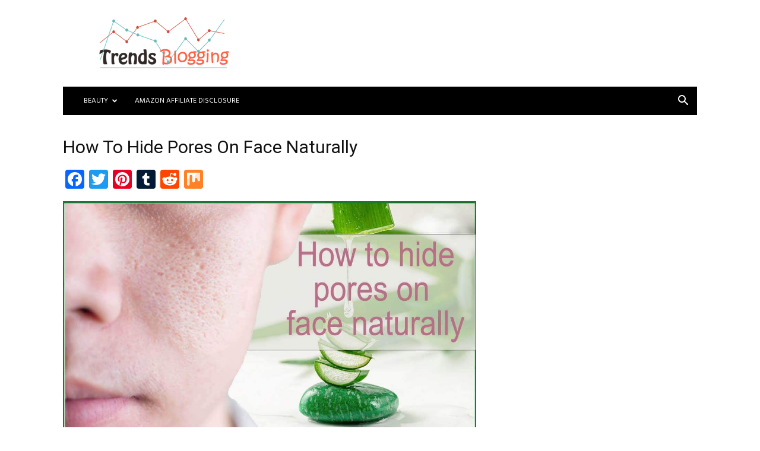

--- FILE ---
content_type: text/html; charset=UTF-8
request_url: https://www.trendsblogging.com/how-to-hide-pores-on-face-naturally
body_size: 17358
content:
<!doctype html >
<!--[if IE 8]>    <html class="ie8" lang="en"> <![endif]-->
<!--[if IE 9]>    <html class="ie9" lang="en"> <![endif]-->
<!--[if gt IE 8]><!--> <html lang="en-US"> <!--<![endif]-->
<head>
    <title>How To Hide Pores On Face Naturally - Trends Blogging</title>
    <meta charset="UTF-8" />
    <meta name="viewport" content="width=device-width, initial-scale=1.0">
    <link rel="pingback" href="https://www.trendsblogging.com/xmlrpc.php" />
    <meta name='robots' content='index, follow, max-image-preview:large, max-snippet:-1, max-video-preview:-1' />
	<style>img:is([sizes="auto" i], [sizes^="auto," i]) { contain-intrinsic-size: 3000px 1500px }</style>
	<link rel="icon" type="image/png" href="https://trendsblogging.com/wp-content/uploads/2018/09/Trends-Blogging-Fav.png">
	<!-- This site is optimized with the Yoast SEO plugin v25.8 - https://yoast.com/wordpress/plugins/seo/ -->
	<meta name="description" content="Use these home remedies if you are worried about the thing that how to hide pores on face naturally without any side effects in no time." />
	<link rel="canonical" href="https://www.trendsblogging.com/how-to-hide-pores-on-face-naturally" />
	<meta property="og:locale" content="en_US" />
	<meta property="og:type" content="article" />
	<meta property="og:title" content="How To Hide Pores On Face Naturally - Trends Blogging" />
	<meta property="og:description" content="Use these home remedies if you are worried about the thing that how to hide pores on face naturally without any side effects in no time." />
	<meta property="og:url" content="https://www.trendsblogging.com/how-to-hide-pores-on-face-naturally" />
	<meta property="og:site_name" content="Trends Blogging" />
	<meta property="article:modified_time" content="2023-07-02T16:39:53+00:00" />
	<meta property="og:image" content="https://www.trendsblogging.com/wp-content/uploads/2023/07/How-to-hide-pores-on-face-naturally.jpg" />
	<meta property="og:image:width" content="1200" />
	<meta property="og:image:height" content="710" />
	<meta property="og:image:type" content="image/jpeg" />
	<meta name="twitter:card" content="summary_large_image" />
	<meta name="twitter:label1" content="Est. reading time" />
	<meta name="twitter:data1" content="4 minutes" />
	<script type="application/ld+json" class="yoast-schema-graph">{"@context":"https://schema.org","@graph":[{"@type":"WebPage","@id":"https://www.trendsblogging.com/how-to-hide-pores-on-face-naturally","url":"https://www.trendsblogging.com/how-to-hide-pores-on-face-naturally","name":"How To Hide Pores On Face Naturally - Trends Blogging","isPartOf":{"@id":"https://www.trendsblogging.com/#website"},"primaryImageOfPage":{"@id":"https://www.trendsblogging.com/how-to-hide-pores-on-face-naturally#primaryimage"},"image":{"@id":"https://www.trendsblogging.com/how-to-hide-pores-on-face-naturally#primaryimage"},"thumbnailUrl":"https://www.trendsblogging.com/wp-content/uploads/2023/07/How-to-hide-pores-on-face-naturally.jpg","datePublished":"2023-07-02T16:37:08+00:00","dateModified":"2023-07-02T16:39:53+00:00","description":"Use these home remedies if you are worried about the thing that how to hide pores on face naturally without any side effects in no time.","breadcrumb":{"@id":"https://www.trendsblogging.com/how-to-hide-pores-on-face-naturally#breadcrumb"},"inLanguage":"en-US","potentialAction":[{"@type":"ReadAction","target":["https://www.trendsblogging.com/how-to-hide-pores-on-face-naturally"]}]},{"@type":"ImageObject","inLanguage":"en-US","@id":"https://www.trendsblogging.com/how-to-hide-pores-on-face-naturally#primaryimage","url":"https://www.trendsblogging.com/wp-content/uploads/2023/07/How-to-hide-pores-on-face-naturally.jpg","contentUrl":"https://www.trendsblogging.com/wp-content/uploads/2023/07/How-to-hide-pores-on-face-naturally.jpg","width":1200,"height":710,"caption":"How-to-hide-pores-on-face-naturally"},{"@type":"BreadcrumbList","@id":"https://www.trendsblogging.com/how-to-hide-pores-on-face-naturally#breadcrumb","itemListElement":[{"@type":"ListItem","position":1,"name":"Home","item":"https://www.trendsblogging.com/"},{"@type":"ListItem","position":2,"name":"How To Hide Pores On Face Naturally"}]},{"@type":"WebSite","@id":"https://www.trendsblogging.com/#website","url":"https://www.trendsblogging.com/","name":"Trends Blogging","description":"Top Blogging Trends to Watch","potentialAction":[{"@type":"SearchAction","target":{"@type":"EntryPoint","urlTemplate":"https://www.trendsblogging.com/?s={search_term_string}"},"query-input":{"@type":"PropertyValueSpecification","valueRequired":true,"valueName":"search_term_string"}}],"inLanguage":"en-US"}]}</script>
	<!-- / Yoast SEO plugin. -->


<link rel="alternate" type="application/rss+xml" title="Trends Blogging &raquo; Feed" href="https://www.trendsblogging.com/feed" />
<link rel="alternate" type="application/rss+xml" title="Trends Blogging &raquo; Comments Feed" href="https://www.trendsblogging.com/comments/feed" />

<link rel='stylesheet' id='wp-block-library-css' href='https://www.trendsblogging.com/wp-includes/css/dist/block-library/style.min.css?ver=6.8.3' type='text/css' media='all' />
<style id='classic-theme-styles-inline-css' type='text/css'>
/*! This file is auto-generated */
.wp-block-button__link{color:#fff;background-color:#32373c;border-radius:9999px;box-shadow:none;text-decoration:none;padding:calc(.667em + 2px) calc(1.333em + 2px);font-size:1.125em}.wp-block-file__button{background:#32373c;color:#fff;text-decoration:none}
</style>
<link rel='stylesheet' id='wp-components-css' href='https://www.trendsblogging.com/wp-includes/css/dist/components/style.min.css?ver=6.8.3' type='text/css' media='all' />
<link rel='stylesheet' id='wp-preferences-css' href='https://www.trendsblogging.com/wp-includes/css/dist/preferences/style.min.css?ver=6.8.3' type='text/css' media='all' />
<link rel='stylesheet' id='wp-block-editor-css' href='https://www.trendsblogging.com/wp-includes/css/dist/block-editor/style.min.css?ver=6.8.3' type='text/css' media='all' />
<link rel='stylesheet' id='wp-reusable-blocks-css' href='https://www.trendsblogging.com/wp-includes/css/dist/reusable-blocks/style.min.css?ver=6.8.3' type='text/css' media='all' />
<link rel='stylesheet' id='wp-patterns-css' href='https://www.trendsblogging.com/wp-includes/css/dist/patterns/style.min.css?ver=6.8.3' type='text/css' media='all' />
<link rel='stylesheet' id='wp-editor-css' href='https://www.trendsblogging.com/wp-includes/css/dist/editor/style.min.css?ver=6.8.3' type='text/css' media='all' />
<link rel='stylesheet' id='i2-pros-cons-block-style-css-css' href='https://www.trendsblogging.com/wp-content/plugins/i2-pro-cons/dist/blocks.editor.build.css?ver=1.3.1' type='text/css' media='all' />
<style id='i2-pros-cons-block-style-css-inline-css' type='text/css'>
 .i2-pros-cons-main-wrapper{border: 2px solid #d4d4d4;} .i2-pros-cons-main-wrapper .i2pctitle{text-align: center!important;} .i2-pros-cons-main-wrapper .i2pctitle{color: #000000!important;} .i2-pros-cons-main-wrapper .i2pctitle{background-color: #eeee22!important;} .i2-pros-cons-wrapper .i2-cons-title,.i2-pros-cons-wrapper .i2-pros-title{color: #ffffff!important;}.i2-pros-cons-wrapper .i2-pros-title {background-color: #00bf08 !important;} .i2-pros-cons-wrapper .i2-cons-title{background-color: #bf000a!important;} .i2-pros-cons-wrapper ul li {font-size: 16px!important; line-height : 20.8px;} .i2-pros-cons-wrapper .i2-pros,.i2-pros-cons-wrapper .i2-cons {color: #111111!important;} .i2-pros-cons-wrapper .i2-pros{background-color: #ffffff!important;} .i2-pros-cons-wrapper .i2-cons{background-color: #ffffff!important;} .i2-pros-cons-wrapper .section ul li i{top: 8px!important;} .i2-pros-cons-wrapper .i2-pros  ul li i{color: #00bf08!important;} .i2-pros-cons-wrapper .i2-cons ul li i{color: #bf000a!important;} .i2-pros-cons-main-wrapper .i2-button-wrapper a{color: #ffffff!important;} .i2-pros-cons-main-wrapper .i2-button-wrapper a{background-color: #00bf08; border-color:#00bf08;} .i2-pros-cons-main-wrapper .i2-button-wrapper a:hover{background-color: #bf000a; border-color:#bf000a;}
</style>
<link rel='stylesheet' id='i2-pros-and-cons-custom-fonts-icons-style-css' href='https://www.trendsblogging.com/wp-content/plugins/i2-pro-cons/dist/fonts/styles.css?ver=1.3.1' type='text/css' media='all' />
<style id='global-styles-inline-css' type='text/css'>
:root{--wp--preset--aspect-ratio--square: 1;--wp--preset--aspect-ratio--4-3: 4/3;--wp--preset--aspect-ratio--3-4: 3/4;--wp--preset--aspect-ratio--3-2: 3/2;--wp--preset--aspect-ratio--2-3: 2/3;--wp--preset--aspect-ratio--16-9: 16/9;--wp--preset--aspect-ratio--9-16: 9/16;--wp--preset--color--black: #000000;--wp--preset--color--cyan-bluish-gray: #abb8c3;--wp--preset--color--white: #ffffff;--wp--preset--color--pale-pink: #f78da7;--wp--preset--color--vivid-red: #cf2e2e;--wp--preset--color--luminous-vivid-orange: #ff6900;--wp--preset--color--luminous-vivid-amber: #fcb900;--wp--preset--color--light-green-cyan: #7bdcb5;--wp--preset--color--vivid-green-cyan: #00d084;--wp--preset--color--pale-cyan-blue: #8ed1fc;--wp--preset--color--vivid-cyan-blue: #0693e3;--wp--preset--color--vivid-purple: #9b51e0;--wp--preset--gradient--vivid-cyan-blue-to-vivid-purple: linear-gradient(135deg,rgba(6,147,227,1) 0%,rgb(155,81,224) 100%);--wp--preset--gradient--light-green-cyan-to-vivid-green-cyan: linear-gradient(135deg,rgb(122,220,180) 0%,rgb(0,208,130) 100%);--wp--preset--gradient--luminous-vivid-amber-to-luminous-vivid-orange: linear-gradient(135deg,rgba(252,185,0,1) 0%,rgba(255,105,0,1) 100%);--wp--preset--gradient--luminous-vivid-orange-to-vivid-red: linear-gradient(135deg,rgba(255,105,0,1) 0%,rgb(207,46,46) 100%);--wp--preset--gradient--very-light-gray-to-cyan-bluish-gray: linear-gradient(135deg,rgb(238,238,238) 0%,rgb(169,184,195) 100%);--wp--preset--gradient--cool-to-warm-spectrum: linear-gradient(135deg,rgb(74,234,220) 0%,rgb(151,120,209) 20%,rgb(207,42,186) 40%,rgb(238,44,130) 60%,rgb(251,105,98) 80%,rgb(254,248,76) 100%);--wp--preset--gradient--blush-light-purple: linear-gradient(135deg,rgb(255,206,236) 0%,rgb(152,150,240) 100%);--wp--preset--gradient--blush-bordeaux: linear-gradient(135deg,rgb(254,205,165) 0%,rgb(254,45,45) 50%,rgb(107,0,62) 100%);--wp--preset--gradient--luminous-dusk: linear-gradient(135deg,rgb(255,203,112) 0%,rgb(199,81,192) 50%,rgb(65,88,208) 100%);--wp--preset--gradient--pale-ocean: linear-gradient(135deg,rgb(255,245,203) 0%,rgb(182,227,212) 50%,rgb(51,167,181) 100%);--wp--preset--gradient--electric-grass: linear-gradient(135deg,rgb(202,248,128) 0%,rgb(113,206,126) 100%);--wp--preset--gradient--midnight: linear-gradient(135deg,rgb(2,3,129) 0%,rgb(40,116,252) 100%);--wp--preset--font-size--small: 11px;--wp--preset--font-size--medium: 20px;--wp--preset--font-size--large: 32px;--wp--preset--font-size--x-large: 42px;--wp--preset--font-size--regular: 15px;--wp--preset--font-size--larger: 50px;--wp--preset--spacing--20: 0.44rem;--wp--preset--spacing--30: 0.67rem;--wp--preset--spacing--40: 1rem;--wp--preset--spacing--50: 1.5rem;--wp--preset--spacing--60: 2.25rem;--wp--preset--spacing--70: 3.38rem;--wp--preset--spacing--80: 5.06rem;--wp--preset--shadow--natural: 6px 6px 9px rgba(0, 0, 0, 0.2);--wp--preset--shadow--deep: 12px 12px 50px rgba(0, 0, 0, 0.4);--wp--preset--shadow--sharp: 6px 6px 0px rgba(0, 0, 0, 0.2);--wp--preset--shadow--outlined: 6px 6px 0px -3px rgba(255, 255, 255, 1), 6px 6px rgba(0, 0, 0, 1);--wp--preset--shadow--crisp: 6px 6px 0px rgba(0, 0, 0, 1);}:where(.is-layout-flex){gap: 0.5em;}:where(.is-layout-grid){gap: 0.5em;}body .is-layout-flex{display: flex;}.is-layout-flex{flex-wrap: wrap;align-items: center;}.is-layout-flex > :is(*, div){margin: 0;}body .is-layout-grid{display: grid;}.is-layout-grid > :is(*, div){margin: 0;}:where(.wp-block-columns.is-layout-flex){gap: 2em;}:where(.wp-block-columns.is-layout-grid){gap: 2em;}:where(.wp-block-post-template.is-layout-flex){gap: 1.25em;}:where(.wp-block-post-template.is-layout-grid){gap: 1.25em;}.has-black-color{color: var(--wp--preset--color--black) !important;}.has-cyan-bluish-gray-color{color: var(--wp--preset--color--cyan-bluish-gray) !important;}.has-white-color{color: var(--wp--preset--color--white) !important;}.has-pale-pink-color{color: var(--wp--preset--color--pale-pink) !important;}.has-vivid-red-color{color: var(--wp--preset--color--vivid-red) !important;}.has-luminous-vivid-orange-color{color: var(--wp--preset--color--luminous-vivid-orange) !important;}.has-luminous-vivid-amber-color{color: var(--wp--preset--color--luminous-vivid-amber) !important;}.has-light-green-cyan-color{color: var(--wp--preset--color--light-green-cyan) !important;}.has-vivid-green-cyan-color{color: var(--wp--preset--color--vivid-green-cyan) !important;}.has-pale-cyan-blue-color{color: var(--wp--preset--color--pale-cyan-blue) !important;}.has-vivid-cyan-blue-color{color: var(--wp--preset--color--vivid-cyan-blue) !important;}.has-vivid-purple-color{color: var(--wp--preset--color--vivid-purple) !important;}.has-black-background-color{background-color: var(--wp--preset--color--black) !important;}.has-cyan-bluish-gray-background-color{background-color: var(--wp--preset--color--cyan-bluish-gray) !important;}.has-white-background-color{background-color: var(--wp--preset--color--white) !important;}.has-pale-pink-background-color{background-color: var(--wp--preset--color--pale-pink) !important;}.has-vivid-red-background-color{background-color: var(--wp--preset--color--vivid-red) !important;}.has-luminous-vivid-orange-background-color{background-color: var(--wp--preset--color--luminous-vivid-orange) !important;}.has-luminous-vivid-amber-background-color{background-color: var(--wp--preset--color--luminous-vivid-amber) !important;}.has-light-green-cyan-background-color{background-color: var(--wp--preset--color--light-green-cyan) !important;}.has-vivid-green-cyan-background-color{background-color: var(--wp--preset--color--vivid-green-cyan) !important;}.has-pale-cyan-blue-background-color{background-color: var(--wp--preset--color--pale-cyan-blue) !important;}.has-vivid-cyan-blue-background-color{background-color: var(--wp--preset--color--vivid-cyan-blue) !important;}.has-vivid-purple-background-color{background-color: var(--wp--preset--color--vivid-purple) !important;}.has-black-border-color{border-color: var(--wp--preset--color--black) !important;}.has-cyan-bluish-gray-border-color{border-color: var(--wp--preset--color--cyan-bluish-gray) !important;}.has-white-border-color{border-color: var(--wp--preset--color--white) !important;}.has-pale-pink-border-color{border-color: var(--wp--preset--color--pale-pink) !important;}.has-vivid-red-border-color{border-color: var(--wp--preset--color--vivid-red) !important;}.has-luminous-vivid-orange-border-color{border-color: var(--wp--preset--color--luminous-vivid-orange) !important;}.has-luminous-vivid-amber-border-color{border-color: var(--wp--preset--color--luminous-vivid-amber) !important;}.has-light-green-cyan-border-color{border-color: var(--wp--preset--color--light-green-cyan) !important;}.has-vivid-green-cyan-border-color{border-color: var(--wp--preset--color--vivid-green-cyan) !important;}.has-pale-cyan-blue-border-color{border-color: var(--wp--preset--color--pale-cyan-blue) !important;}.has-vivid-cyan-blue-border-color{border-color: var(--wp--preset--color--vivid-cyan-blue) !important;}.has-vivid-purple-border-color{border-color: var(--wp--preset--color--vivid-purple) !important;}.has-vivid-cyan-blue-to-vivid-purple-gradient-background{background: var(--wp--preset--gradient--vivid-cyan-blue-to-vivid-purple) !important;}.has-light-green-cyan-to-vivid-green-cyan-gradient-background{background: var(--wp--preset--gradient--light-green-cyan-to-vivid-green-cyan) !important;}.has-luminous-vivid-amber-to-luminous-vivid-orange-gradient-background{background: var(--wp--preset--gradient--luminous-vivid-amber-to-luminous-vivid-orange) !important;}.has-luminous-vivid-orange-to-vivid-red-gradient-background{background: var(--wp--preset--gradient--luminous-vivid-orange-to-vivid-red) !important;}.has-very-light-gray-to-cyan-bluish-gray-gradient-background{background: var(--wp--preset--gradient--very-light-gray-to-cyan-bluish-gray) !important;}.has-cool-to-warm-spectrum-gradient-background{background: var(--wp--preset--gradient--cool-to-warm-spectrum) !important;}.has-blush-light-purple-gradient-background{background: var(--wp--preset--gradient--blush-light-purple) !important;}.has-blush-bordeaux-gradient-background{background: var(--wp--preset--gradient--blush-bordeaux) !important;}.has-luminous-dusk-gradient-background{background: var(--wp--preset--gradient--luminous-dusk) !important;}.has-pale-ocean-gradient-background{background: var(--wp--preset--gradient--pale-ocean) !important;}.has-electric-grass-gradient-background{background: var(--wp--preset--gradient--electric-grass) !important;}.has-midnight-gradient-background{background: var(--wp--preset--gradient--midnight) !important;}.has-small-font-size{font-size: var(--wp--preset--font-size--small) !important;}.has-medium-font-size{font-size: var(--wp--preset--font-size--medium) !important;}.has-large-font-size{font-size: var(--wp--preset--font-size--large) !important;}.has-x-large-font-size{font-size: var(--wp--preset--font-size--x-large) !important;}
:where(.wp-block-post-template.is-layout-flex){gap: 1.25em;}:where(.wp-block-post-template.is-layout-grid){gap: 1.25em;}
:where(.wp-block-columns.is-layout-flex){gap: 2em;}:where(.wp-block-columns.is-layout-grid){gap: 2em;}
:root :where(.wp-block-pullquote){font-size: 1.5em;line-height: 1.6;}
</style>
<link rel='stylesheet' id='td-plugin-multi-purpose-css' href='https://www.trendsblogging.com/wp-content/plugins/td-composer/td-multi-purpose/style.css?ver=492e3cf54bd42df3b24a3de8e2307cafx' type='text/css' media='all' />
<link rel='stylesheet' id='google-fonts-style-css' href='https://fonts.googleapis.com/css?family=Hind%3A400%7COpen+Sans%3A400%2C600%2C700%7CRoboto%3A400%2C600%2C700&#038;display=swap&#038;ver=12.7.1' type='text/css' media='all' />
<link rel='stylesheet' id='td-theme-css' href='https://www.trendsblogging.com/wp-content/themes/Newspaper/style.css?ver=12.7.1' type='text/css' media='all' />
<style id='td-theme-inline-css' type='text/css'>@media (max-width:767px){.td-header-desktop-wrap{display:none}}@media (min-width:767px){.td-header-mobile-wrap{display:none}}</style>
<link rel='stylesheet' id='jquery-lazyloadxt-spinner-css-css' href='//www.trendsblogging.com/wp-content/plugins/a3-lazy-load/assets/css/jquery.lazyloadxt.spinner.css?ver=6.8.3' type='text/css' media='all' />
<link rel='stylesheet' id='addtoany-css' href='https://www.trendsblogging.com/wp-content/plugins/add-to-any/addtoany.min.css?ver=1.16' type='text/css' media='all' />
<link rel='stylesheet' id='js_composer_front-css' href='https://www.trendsblogging.com/wp-content/plugins/js_composer/assets/css/js_composer.min.css?ver=6.4.2' type='text/css' media='all' />
<link rel='stylesheet' id='td-legacy-framework-front-style-css' href='https://www.trendsblogging.com/wp-content/plugins/td-composer/legacy/Newspaper/assets/css/td_legacy_main.css?ver=492e3cf54bd42df3b24a3de8e2307cafx' type='text/css' media='all' />
<link rel='stylesheet' id='td-standard-pack-framework-front-style-css' href='https://www.trendsblogging.com/wp-content/plugins/td-standard-pack/Newspaper/assets/css/td_standard_pack_main.css?ver=8ae1459a1d876d507918f73cef68310e' type='text/css' media='all' />
<link rel='stylesheet' id='td-theme-demo-style-css' href='https://www.trendsblogging.com/wp-content/plugins/td-composer/legacy/Newspaper/includes/demos/blog_beauty/demo_style.css?ver=12.7.1' type='text/css' media='all' />
<script type="text/javascript" id="addtoany-core-js-before">
/* <![CDATA[ */
window.a2a_config=window.a2a_config||{};a2a_config.callbacks=[];a2a_config.overlays=[];a2a_config.templates={};
/* ]]> */
</script>
<script type="text/javascript" defer src="https://static.addtoany.com/menu/page.js" id="addtoany-core-js"></script>
<script type="text/javascript" src="https://www.trendsblogging.com/wp-includes/js/jquery/jquery.min.js?ver=3.7.1" id="jquery-core-js"></script>
<script type="text/javascript" src="https://www.trendsblogging.com/wp-includes/js/jquery/jquery-migrate.min.js?ver=3.4.1" id="jquery-migrate-js"></script>
<script type="text/javascript" defer src="https://www.trendsblogging.com/wp-content/plugins/add-to-any/addtoany.min.js?ver=1.1" id="addtoany-jquery-js"></script>
<link rel="https://api.w.org/" href="https://www.trendsblogging.com/wp-json/" /><link rel="alternate" title="JSON" type="application/json" href="https://www.trendsblogging.com/wp-json/wp/v2/pages/568" /><link rel="EditURI" type="application/rsd+xml" title="RSD" href="https://www.trendsblogging.com/xmlrpc.php?rsd" />
<meta name="generator" content="WordPress 6.8.3" />
<link rel='shortlink' href='https://www.trendsblogging.com/?p=568' />
<link rel="alternate" title="oEmbed (JSON)" type="application/json+oembed" href="https://www.trendsblogging.com/wp-json/oembed/1.0/embed?url=https%3A%2F%2Fwww.trendsblogging.com%2Fhow-to-hide-pores-on-face-naturally" />
<link rel="alternate" title="oEmbed (XML)" type="text/xml+oembed" href="https://www.trendsblogging.com/wp-json/oembed/1.0/embed?url=https%3A%2F%2Fwww.trendsblogging.com%2Fhow-to-hide-pores-on-face-naturally&#038;format=xml" />
<meta name="generator" content="Powered by WPBakery Page Builder - drag and drop page builder for WordPress."/>

<!-- JS generated by theme -->

<script type="text/javascript" id="td-generated-header-js">
    
    

	    var tdBlocksArray = []; //here we store all the items for the current page

	    // td_block class - each ajax block uses a object of this class for requests
	    function tdBlock() {
		    this.id = '';
		    this.block_type = 1; //block type id (1-234 etc)
		    this.atts = '';
		    this.td_column_number = '';
		    this.td_current_page = 1; //
		    this.post_count = 0; //from wp
		    this.found_posts = 0; //from wp
		    this.max_num_pages = 0; //from wp
		    this.td_filter_value = ''; //current live filter value
		    this.is_ajax_running = false;
		    this.td_user_action = ''; // load more or infinite loader (used by the animation)
		    this.header_color = '';
		    this.ajax_pagination_infinite_stop = ''; //show load more at page x
	    }

        // td_js_generator - mini detector
        ( function () {
            var htmlTag = document.getElementsByTagName("html")[0];

	        if ( navigator.userAgent.indexOf("MSIE 10.0") > -1 ) {
                htmlTag.className += ' ie10';
            }

            if ( !!navigator.userAgent.match(/Trident.*rv\:11\./) ) {
                htmlTag.className += ' ie11';
            }

	        if ( navigator.userAgent.indexOf("Edge") > -1 ) {
                htmlTag.className += ' ieEdge';
            }

            if ( /(iPad|iPhone|iPod)/g.test(navigator.userAgent) ) {
                htmlTag.className += ' td-md-is-ios';
            }

            var user_agent = navigator.userAgent.toLowerCase();
            if ( user_agent.indexOf("android") > -1 ) {
                htmlTag.className += ' td-md-is-android';
            }

            if ( -1 !== navigator.userAgent.indexOf('Mac OS X')  ) {
                htmlTag.className += ' td-md-is-os-x';
            }

            if ( /chrom(e|ium)/.test(navigator.userAgent.toLowerCase()) ) {
               htmlTag.className += ' td-md-is-chrome';
            }

            if ( -1 !== navigator.userAgent.indexOf('Firefox') ) {
                htmlTag.className += ' td-md-is-firefox';
            }

            if ( -1 !== navigator.userAgent.indexOf('Safari') && -1 === navigator.userAgent.indexOf('Chrome') ) {
                htmlTag.className += ' td-md-is-safari';
            }

            if( -1 !== navigator.userAgent.indexOf('IEMobile') ){
                htmlTag.className += ' td-md-is-iemobile';
            }

        })();

        var tdLocalCache = {};

        ( function () {
            "use strict";

            tdLocalCache = {
                data: {},
                remove: function (resource_id) {
                    delete tdLocalCache.data[resource_id];
                },
                exist: function (resource_id) {
                    return tdLocalCache.data.hasOwnProperty(resource_id) && tdLocalCache.data[resource_id] !== null;
                },
                get: function (resource_id) {
                    return tdLocalCache.data[resource_id];
                },
                set: function (resource_id, cachedData) {
                    tdLocalCache.remove(resource_id);
                    tdLocalCache.data[resource_id] = cachedData;
                }
            };
        })();

    
    
var td_viewport_interval_list=[{"limitBottom":767,"sidebarWidth":228},{"limitBottom":1018,"sidebarWidth":300},{"limitBottom":1140,"sidebarWidth":324}];
var td_animation_stack_effect="type0";
var tds_animation_stack=true;
var td_animation_stack_specific_selectors=".entry-thumb, img, .td-lazy-img";
var td_animation_stack_general_selectors=".td-animation-stack img, .td-animation-stack .entry-thumb, .post img, .td-animation-stack .td-lazy-img";
var tdc_is_installed="yes";
var tdc_domain_active=false;
var td_ajax_url="https:\/\/www.trendsblogging.com\/wp-admin\/admin-ajax.php?td_theme_name=Newspaper&v=12.7.1";
var td_get_template_directory_uri="https:\/\/www.trendsblogging.com\/wp-content\/plugins\/td-composer\/legacy\/common";
var tds_snap_menu="";
var tds_logo_on_sticky="";
var tds_header_style="3";
var td_please_wait="Please wait...";
var td_email_user_pass_incorrect="User or password incorrect!";
var td_email_user_incorrect="Email or username incorrect!";
var td_email_incorrect="Email incorrect!";
var td_user_incorrect="Username incorrect!";
var td_email_user_empty="Email or username empty!";
var td_pass_empty="Pass empty!";
var td_pass_pattern_incorrect="Invalid Pass Pattern!";
var td_retype_pass_incorrect="Retyped Pass incorrect!";
var tds_more_articles_on_post_enable="";
var tds_more_articles_on_post_time_to_wait="";
var tds_more_articles_on_post_pages_distance_from_top=0;
var tds_captcha="";
var tds_theme_color_site_wide="#ef7691";
var tds_smart_sidebar="enabled";
var tdThemeName="Newspaper";
var tdThemeNameWl="Newspaper";
var td_magnific_popup_translation_tPrev="Previous (Left arrow key)";
var td_magnific_popup_translation_tNext="Next (Right arrow key)";
var td_magnific_popup_translation_tCounter="%curr% of %total%";
var td_magnific_popup_translation_ajax_tError="The content from %url% could not be loaded.";
var td_magnific_popup_translation_image_tError="The image #%curr% could not be loaded.";
var tdBlockNonce="6dff546589";
var tdMobileMenu="enabled";
var tdMobileSearch="enabled";
var tdDateNamesI18n={"month_names":["January","February","March","April","May","June","July","August","September","October","November","December"],"month_names_short":["Jan","Feb","Mar","Apr","May","Jun","Jul","Aug","Sep","Oct","Nov","Dec"],"day_names":["Sunday","Monday","Tuesday","Wednesday","Thursday","Friday","Saturday"],"day_names_short":["Sun","Mon","Tue","Wed","Thu","Fri","Sat"]};
var tdb_modal_confirm="Save";
var tdb_modal_cancel="Cancel";
var tdb_modal_confirm_alt="Yes";
var tdb_modal_cancel_alt="No";
var td_deploy_mode="deploy";
var td_ad_background_click_link="";
var td_ad_background_click_target="";
</script>

<!-- Global site tag (gtag.js) - Google Analytics -->
<script async src="https://www.googletagmanager.com/gtag/js?id=UA-126068442-1"></script>
<script>
  window.dataLayer = window.dataLayer || [];
  function gtag(){dataLayer.push(arguments);}
  gtag('js', new Date());

  gtag('config', 'UA-126068442-1');
</script>

<link rel="preload" href="https://trendsblogging.com/wp-content/themes/Newspaper/images/icons/newspaper.woff?19" as="font" crossorigin="anonymous">

<meta name="google-site-verification" content="qedKh6wYlS79KCbQ91OzvuBd3ty71y_bIn1CWCDXKg8" />
<!-- Button style compiled by theme -->

<style>.tdm-btn-style1{background-color:#ef7691}.tdm-btn-style2:before{border-color:#ef7691}.tdm-btn-style2{color:#ef7691}.tdm-btn-style3{-webkit-box-shadow:0 2px 16px #ef7691;-moz-box-shadow:0 2px 16px #ef7691;box-shadow:0 2px 16px #ef7691}.tdm-btn-style3:hover{-webkit-box-shadow:0 4px 26px #ef7691;-moz-box-shadow:0 4px 26px #ef7691;box-shadow:0 4px 26px #ef7691}</style>

<noscript><style> .wpb_animate_when_almost_visible { opacity: 1; }</style></noscript>	<style id="tdw-css-placeholder">Free Porn
xbporn
buy twitter account
buy twitter account
liverpool escorts
southampton escorts
southampton elite escorts
southampton escorts sites
southampton escorts
southampton escorts
southampton escorts
southampton escorts
southampton escorts
southampton ts escorts
southampton escorts
southampton escort guide
shemale escort southampton
escort southampton
southampton escorts
southampton escorts
southampton escorts
southampton escorts
southampton escorts
southampton escorts
ts escorts
ts escorts
liverpool escorts
liverpool escorts
liverpool escorts
liverpool ts escorts
liverpool escort models
liverpool escort models
liverpool ts escort
liverpool ts escort
liverpool shemale escorts
liverpool escorts
liverpool escorts
liverpool escorts
liverpool escorts
london escorts
london escorts
london escorts
southampton escorts
southampton escorts
southampton escorts
southampton escorts
southampton escorts
liverpool escorts
liverpool escorts
london escorts
liverpool escorts
london escorts</style><script data-dont-merge="">(function(){function iv(a){if(a.nodeName=='SOURCE'){a = a.nextSibling;}if(typeof a !== 'object' || a === null || typeof a.getBoundingClientRect!=='function'){return false}var b=a.getBoundingClientRect();return((a.innerHeight||a.clientHeight)>0&&b.bottom+50>=0&&b.right+50>=0&&b.top-50<=(window.innerHeight||document.documentElement.clientHeight)&&b.left-50<=(window.innerWidth||document.documentElement.clientWidth))}function ll(){var a=document.querySelectorAll('[data-swift-image-lazyload]');for(var i in a){if(iv(a[i])){a[i].onload=function(){window.dispatchEvent(new Event('resize'));};try{if(a[i].nodeName == 'IMG'){a[i].setAttribute('src',(typeof a[i].dataset.src != 'undefined' ? a[i].dataset.src : a[i].src))};a[i].setAttribute('srcset',(typeof a[i].dataset.srcset !== 'undefined' ? a[i].dataset.srcset : ''));a[i].setAttribute('sizes',(typeof a[i].dataset.sizes !== 'undefined' ? a[i].dataset.sizes : ''));a[i].setAttribute('style',(typeof a[i].dataset.style !== 'undefined' ? a[i].dataset.style : ''));a[i].removeAttribute('data-swift-image-lazyload')}catch(e){}}}requestAnimationFrame(ll)}requestAnimationFrame(ll)})();</script><script data-dont-merge="">(function(){function iv(a){if(typeof a.getBoundingClientRect!=='function'){return false}var b=a.getBoundingClientRect();return(b.bottom+50>=0&&b.right+50>=0&&b.top-50<=(window.innerHeight||document.documentElement.clientHeight)&&b.left-50<=(window.innerWidth||document.documentElement.clientWidth))}function ll(){var a=document.querySelectorAll('[data-swift-iframe-lazyload]');for(var i in a){if(iv(a[i])){a[i].onload=function(){window.dispatchEvent(new Event('resize'));};a[i].setAttribute('src',(typeof a[i].dataset.src != 'undefined' ? a[i].dataset.src : a[i].src));a[i].setAttribute('style',a[i].dataset.style);a[i].removeAttribute('data-swift-iframe-lazyload')}}requestAnimationFrame(ll)}requestAnimationFrame(ll)})();</script></head>

<body class="wp-singular page-template-default page page-id-568 wp-theme-Newspaper td-standard-pack how-to-hide-pores-on-face-naturally global-block-template-1 td-blog-beauty wpb-js-composer js-comp-ver-6.4.2 vc_responsive tdb-template td-animation-stack-type0 td-full-layout" itemscope="itemscope" itemtype="https://schema.org/WebPage">

<div class="td-scroll-up" data-style="style1"><i class="td-icon-menu-up"></i></div>
    <div class="td-menu-background" style="visibility:hidden"></div>
<div id="td-mobile-nav" style="visibility:hidden">
    <div class="td-mobile-container">
        <!-- mobile menu top section -->
        <div class="td-menu-socials-wrap">
            <!-- socials -->
            <div class="td-menu-socials">
                
        <span class="td-social-icon-wrap">
            <a target="_blank" href="#" title="Facebook">
                <i class="td-icon-font td-icon-facebook"></i>
                <span style="display: none">Facebook</span>
            </a>
        </span>
        <span class="td-social-icon-wrap">
            <a target="_blank" href="#" title="Instagram">
                <i class="td-icon-font td-icon-instagram"></i>
                <span style="display: none">Instagram</span>
            </a>
        </span>
        <span class="td-social-icon-wrap">
            <a target="_blank" href="#" title="Twitter">
                <i class="td-icon-font td-icon-twitter"></i>
                <span style="display: none">Twitter</span>
            </a>
        </span>
        <span class="td-social-icon-wrap">
            <a target="_blank" href="#" title="Vimeo">
                <i class="td-icon-font td-icon-vimeo"></i>
                <span style="display: none">Vimeo</span>
            </a>
        </span>
        <span class="td-social-icon-wrap">
            <a target="_blank" href="#" title="Youtube">
                <i class="td-icon-font td-icon-youtube"></i>
                <span style="display: none">Youtube</span>
            </a>
        </span>            </div>
            <!-- close button -->
            <div class="td-mobile-close">
                <span><i class="td-icon-close-mobile"></i></span>
            </div>
        </div>

        <!-- login section -->
        
        <!-- menu section -->
        <div class="td-mobile-content">
            <div class="menu-top-header-menu-container"><ul id="menu-top-header-menu" class="td-mobile-main-menu"><li id="menu-item-12" class="menu-item menu-item-type-taxonomy menu-item-object-category menu-item-has-children menu-item-first menu-item-12"><a href="https://www.trendsblogging.com/category/beauty">Beauty<i class="td-icon-menu-right td-element-after"></i></a>
<ul class="sub-menu">
	<li id="menu-item-13" class="menu-item menu-item-type-taxonomy menu-item-object-category menu-item-has-children menu-item-13"><a href="https://www.trendsblogging.com/category/beauty/makeup">Makeup<i class="td-icon-menu-right td-element-after"></i></a>
	<ul class="sub-menu">
		<li id="menu-item-14" class="menu-item menu-item-type-taxonomy menu-item-object-category menu-item-14"><a href="https://www.trendsblogging.com/category/beauty/makeup/eyes">Eyes</a></li>
		<li id="menu-item-553" class="menu-item menu-item-type-taxonomy menu-item-object-category menu-item-553"><a href="https://www.trendsblogging.com/category/beauty/makeup/face">Face</a></li>
	</ul>
</li>
</ul>
</li>
<li id="menu-item-55" class="menu-item menu-item-type-post_type menu-item-object-page menu-item-55"><a href="https://www.trendsblogging.com/amazon-affiliate-disclosure">Amazon Affiliate Disclosure</a></li>
</ul></div>        </div>
    </div>

    <!-- register/login section -->
    </div><div class="td-search-background" style="visibility:hidden"></div>
<div class="td-search-wrap-mob" style="visibility:hidden">
	<div class="td-drop-down-search">
		<form method="get" class="td-search-form" action="https://www.trendsblogging.com/">
			<!-- close button -->
			<div class="td-search-close">
				<span><i class="td-icon-close-mobile"></i></span>
			</div>
			<div role="search" class="td-search-input">
				<span>Search</span>
				<input id="td-header-search-mob" type="text" value="" name="s" autocomplete="off" />
			</div>
		</form>
		<div id="td-aj-search-mob" class="td-ajax-search-flex"></div>
	</div>
</div>

    <div id="td-outer-wrap" class="td-theme-wrap">
    
        
            <div class="tdc-header-wrap ">

            <!--
Header style 3
-->


<div class="td-header-wrap td-header-style-3 ">
    
    <div class="td-header-top-menu-full td-container-wrap ">
        <div class="td-container td-header-row td-header-top-menu">
            <!-- LOGIN MODAL -->

                <div id="login-form" class="white-popup-block mfp-hide mfp-with-anim td-login-modal-wrap">
                    <div class="td-login-wrap">
                        <a href="#" aria-label="Back" class="td-back-button"><i class="td-icon-modal-back"></i></a>
                        <div id="td-login-div" class="td-login-form-div td-display-block">
                            <div class="td-login-panel-title">Sign in</div>
                            <div class="td-login-panel-descr">Welcome! Log into your account</div>
                            <div class="td_display_err"></div>
                            <form id="loginForm" action="#" method="post">
                                <div class="td-login-inputs"><input class="td-login-input" autocomplete="username" type="text" name="login_email" id="login_email" value="" required><label for="login_email">your username</label></div>
                                <div class="td-login-inputs"><input class="td-login-input" autocomplete="current-password" type="password" name="login_pass" id="login_pass" value="" required><label for="login_pass">your password</label></div>
                                <input type="button"  name="login_button" id="login_button" class="wpb_button btn td-login-button" value="Login">
                                
                            </form>

                            

                            <div class="td-login-info-text"><a href="#" id="forgot-pass-link">Forgot your password? Get help</a></div>
                            
                            
                            
                            
                        </div>

                        

                         <div id="td-forgot-pass-div" class="td-login-form-div td-display-none">
                            <div class="td-login-panel-title">Password recovery</div>
                            <div class="td-login-panel-descr">Recover your password</div>
                            <div class="td_display_err"></div>
                            <form id="forgotpassForm" action="#" method="post">
                                <div class="td-login-inputs"><input class="td-login-input" type="text" name="forgot_email" id="forgot_email" value="" required><label for="forgot_email">your email</label></div>
                                <input type="button" name="forgot_button" id="forgot_button" class="wpb_button btn td-login-button" value="Send My Password">
                            </form>
                            <div class="td-login-info-text">A password will be e-mailed to you.</div>
                        </div>
                        
                        
                    </div>
                </div>
                        </div>
    </div>

    <div class="td-banner-wrap-full td-container-wrap ">
        <div class="td-container td-header-row td-header-header">
            <div class="td-header-sp-logo">
                            <a class="td-main-logo" href="https://www.trendsblogging.com/">
                <img src="https://trendsblogging.com/wp-content/uploads/2018/09/Trends-blogging.png" alt=""  width="" height=""/>
                <span class="td-visual-hidden">Trends Blogging</span>
            </a>
                    </div>
                    </div>
    </div>

    <div class="td-header-menu-wrap-full td-container-wrap ">
        
        <div class="td-header-menu-wrap ">
            <div class="td-container td-header-row td-header-main-menu black-menu">
                <div id="td-header-menu" role="navigation">
        <div id="td-top-mobile-toggle"><a href="#" role="button" aria-label="Menu"><i class="td-icon-font td-icon-mobile"></i></a></div>
        <div class="td-main-menu-logo td-logo-in-header">
                <a class="td-main-logo" href="https://www.trendsblogging.com/">
            <img src="https://trendsblogging.com/wp-content/uploads/2018/09/Trends-blogging.png" alt=""  width="" height=""/>
        </a>
        </div>
    <div class="menu-top-header-menu-container"><ul id="menu-top-header-menu-1" class="sf-menu"><li class="menu-item menu-item-type-taxonomy menu-item-object-category menu-item-has-children menu-item-first td-menu-item td-normal-menu menu-item-12"><a href="https://www.trendsblogging.com/category/beauty">Beauty</a>
<ul class="sub-menu">
	<li class="menu-item menu-item-type-taxonomy menu-item-object-category menu-item-has-children td-menu-item td-normal-menu menu-item-13"><a href="https://www.trendsblogging.com/category/beauty/makeup">Makeup</a>
	<ul class="sub-menu">
		<li class="menu-item menu-item-type-taxonomy menu-item-object-category td-menu-item td-normal-menu menu-item-14"><a href="https://www.trendsblogging.com/category/beauty/makeup/eyes">Eyes</a></li>
		<li class="menu-item menu-item-type-taxonomy menu-item-object-category td-menu-item td-normal-menu menu-item-553"><a href="https://www.trendsblogging.com/category/beauty/makeup/face">Face</a></li>
	</ul>
</li>
</ul>
</li>
<li class="menu-item menu-item-type-post_type menu-item-object-page td-menu-item td-normal-menu menu-item-55"><a href="https://www.trendsblogging.com/amazon-affiliate-disclosure">Amazon Affiliate Disclosure</a></li>
</ul></div></div>


    <div class="header-search-wrap">
        <div class="td-search-btns-wrap">
            <a id="td-header-search-button" href="#" role="button" aria-label="Search" class="dropdown-toggle " data-toggle="dropdown"><i class="td-icon-search"></i></a>
                            <a id="td-header-search-button-mob" href="#" role="button" aria-label="Search" class="dropdown-toggle " data-toggle="dropdown"><i class="td-icon-search"></i></a>
                    </div>

        <div class="td-drop-down-search" aria-labelledby="td-header-search-button">
            <form method="get" class="td-search-form" action="https://www.trendsblogging.com/">
                <div role="search" class="td-head-form-search-wrap">
                    <input id="td-header-search" type="text" value="" name="s" autocomplete="off" /><input class="wpb_button wpb_btn-inverse btn" type="submit" id="td-header-search-top" value="Search" />
                </div>
            </form>
            <div id="td-aj-search"></div>
        </div>
    </div>

            </div>
        </div>
    </div>

</div>
            </div>

            


<div class="td-main-content-wrap td-container-wrap ">
    <div class="td-container tdc-content-wrap ">
        <div class="td-crumb-container">
                    </div>
        <div class="td-pb-row">
                                    <div class="td-pb-span8 td-main-content" role="main">
                            <div class="td-ss-main-content">
                                                                        <div class="td-page-header">
                                            <h1 class="entry-title td-page-title">
                                                <span>How To Hide Pores On Face Naturally</span>
                                            </h1>
                                        </div>
                                        <div class="td-page-content tagdiv-type">
                                        <div class="addtoany_share_save_container addtoany_content addtoany_content_top"><div class="a2a_kit a2a_kit_size_32 addtoany_list" data-a2a-url="https://www.trendsblogging.com/how-to-hide-pores-on-face-naturally" data-a2a-title="How To Hide Pores On Face Naturally"><a class="a2a_button_facebook" href="https://www.addtoany.com/add_to/facebook?linkurl=https%3A%2F%2Fwww.trendsblogging.com%2Fhow-to-hide-pores-on-face-naturally&amp;linkname=How%20To%20Hide%20Pores%20On%20Face%20Naturally" title="Facebook" rel="nofollow noopener" target="_blank"></a><a class="a2a_button_twitter" href="https://www.addtoany.com/add_to/twitter?linkurl=https%3A%2F%2Fwww.trendsblogging.com%2Fhow-to-hide-pores-on-face-naturally&amp;linkname=How%20To%20Hide%20Pores%20On%20Face%20Naturally" title="Twitter" rel="nofollow noopener" target="_blank"></a><a class="a2a_button_pinterest" href="https://www.addtoany.com/add_to/pinterest?linkurl=https%3A%2F%2Fwww.trendsblogging.com%2Fhow-to-hide-pores-on-face-naturally&amp;linkname=How%20To%20Hide%20Pores%20On%20Face%20Naturally" title="Pinterest" rel="nofollow noopener" target="_blank"></a><a class="a2a_button_tumblr" href="https://www.addtoany.com/add_to/tumblr?linkurl=https%3A%2F%2Fwww.trendsblogging.com%2Fhow-to-hide-pores-on-face-naturally&amp;linkname=How%20To%20Hide%20Pores%20On%20Face%20Naturally" title="Tumblr" rel="nofollow noopener" target="_blank"></a><a class="a2a_button_reddit" href="https://www.addtoany.com/add_to/reddit?linkurl=https%3A%2F%2Fwww.trendsblogging.com%2Fhow-to-hide-pores-on-face-naturally&amp;linkname=How%20To%20Hide%20Pores%20On%20Face%20Naturally" title="Reddit" rel="nofollow noopener" target="_blank"></a><a class="a2a_button_mix" href="https://www.addtoany.com/add_to/mix?linkurl=https%3A%2F%2Fwww.trendsblogging.com%2Fhow-to-hide-pores-on-face-naturally&amp;linkname=How%20To%20Hide%20Pores%20On%20Face%20Naturally" title="Mix" rel="nofollow noopener" target="_blank"></a></div></div><p><img fetchpriority="high" decoding="async" class="lazy lazy-hidden aligncenter size-full wp-image-585" src="//www.trendsblogging.com/wp-content/plugins/a3-lazy-load/assets/images/lazy_placeholder.gif" data-lazy-type="image" data-src="https://www.trendsblogging.com/wp-content/uploads/2023/07/How-to-hide-pores-on-face-naturally.jpg" alt="How-to-hide-pores-on-face-naturally" width="1200" height="710" srcset="" data-srcset="https://www.trendsblogging.com/wp-content/uploads/2023/07/How-to-hide-pores-on-face-naturally.jpg 1200w, https://www.trendsblogging.com/wp-content/uploads/2023/07/How-to-hide-pores-on-face-naturally-300x178.jpg 300w, https://www.trendsblogging.com/wp-content/uploads/2023/07/How-to-hide-pores-on-face-naturally-1024x606.jpg 1024w, https://www.trendsblogging.com/wp-content/uploads/2023/07/How-to-hide-pores-on-face-naturally-768x454.jpg 768w, https://www.trendsblogging.com/wp-content/uploads/2023/07/How-to-hide-pores-on-face-naturally-696x412.jpg 696w, https://www.trendsblogging.com/wp-content/uploads/2023/07/How-to-hide-pores-on-face-naturally-1068x632.jpg 1068w, https://www.trendsblogging.com/wp-content/uploads/2023/07/How-to-hide-pores-on-face-naturally-710x420.jpg 710w, https://www.trendsblogging.com/wp-content/uploads/2023/07/How-to-hide-pores-on-face-naturally-20x12.jpg 20w" sizes="(max-width: 1200px) 100vw, 1200px" /><noscript><img fetchpriority="high" decoding="async" class="aligncenter size-full wp-image-585" src="https://www.trendsblogging.com/wp-content/uploads/2023/07/How-to-hide-pores-on-face-naturally.jpg" alt="How-to-hide-pores-on-face-naturally" width="1200" height="710" srcset="https://www.trendsblogging.com/wp-content/uploads/2023/07/How-to-hide-pores-on-face-naturally.jpg 1200w, https://www.trendsblogging.com/wp-content/uploads/2023/07/How-to-hide-pores-on-face-naturally-300x178.jpg 300w, https://www.trendsblogging.com/wp-content/uploads/2023/07/How-to-hide-pores-on-face-naturally-1024x606.jpg 1024w, https://www.trendsblogging.com/wp-content/uploads/2023/07/How-to-hide-pores-on-face-naturally-768x454.jpg 768w, https://www.trendsblogging.com/wp-content/uploads/2023/07/How-to-hide-pores-on-face-naturally-696x412.jpg 696w, https://www.trendsblogging.com/wp-content/uploads/2023/07/How-to-hide-pores-on-face-naturally-1068x632.jpg 1068w, https://www.trendsblogging.com/wp-content/uploads/2023/07/How-to-hide-pores-on-face-naturally-710x420.jpg 710w, https://www.trendsblogging.com/wp-content/uploads/2023/07/How-to-hide-pores-on-face-naturally-20x12.jpg 20w" sizes="(max-width: 1200px) 100vw, 1200px" /></noscript>Having pores is quite annoying right? How can I hide my pores on my face was the only question that bothers me, but not anymore. if you are someone who wants to hide your pores, so that people don&#8217;t assume that you are acne-prone or have huge pores. Then you are reading the right article on <a href="https://www.trendsblogging.com/how-to-hide-pores-on-face-naturally" target="_blank" rel="noopener">how to hide pores on face naturally</a>.</p>
<p>I also assume that you already have an idea that you cannot only hide them with makeup because it is not enough. There are many other expensive ways to get rid of pores, among which the most common is through expensive chemical treatments. <strong>But what if there is a way to solve the problem with home remedies?</strong></p>
<p><strong>This short article will cover 5 different remedies you can use at your home to hide your pores.</strong></p>
<p><strong>Don&#8217;t miss this Article:</strong> <a href="https://www.trendsblogging.com/best-foundation-oily-spotty-skin.html" target="_blank" rel="noopener">Best foundation for oily spotty skin</a></p>
<p>Here are the Five Remedies</p>
<h2><strong>Almond</strong></h2>
<p><img decoding="async" class="lazy lazy-hidden wp-image-583 size-medium alignright" src="//www.trendsblogging.com/wp-content/plugins/a3-lazy-load/assets/images/lazy_placeholder.gif" data-lazy-type="image" data-src="https://www.trendsblogging.com/wp-content/uploads/2023/07/almond-paste-remedy-for-face-300x178.jpg" alt="almond-paste-remedy-for-face" width="300" height="178" srcset="" data-srcset="https://www.trendsblogging.com/wp-content/uploads/2023/07/almond-paste-remedy-for-face-300x178.jpg 300w, https://www.trendsblogging.com/wp-content/uploads/2023/07/almond-paste-remedy-for-face-1024x606.jpg 1024w, https://www.trendsblogging.com/wp-content/uploads/2023/07/almond-paste-remedy-for-face-768x454.jpg 768w, https://www.trendsblogging.com/wp-content/uploads/2023/07/almond-paste-remedy-for-face-696x412.jpg 696w, https://www.trendsblogging.com/wp-content/uploads/2023/07/almond-paste-remedy-for-face-1068x632.jpg 1068w, https://www.trendsblogging.com/wp-content/uploads/2023/07/almond-paste-remedy-for-face-710x420.jpg 710w, https://www.trendsblogging.com/wp-content/uploads/2023/07/almond-paste-remedy-for-face-20x12.jpg 20w, https://www.trendsblogging.com/wp-content/uploads/2023/07/almond-paste-remedy-for-face.jpg 1200w" sizes="(max-width: 300px) 100vw, 300px" /><noscript><img decoding="async" class="wp-image-583 size-medium alignright" src="https://www.trendsblogging.com/wp-content/uploads/2023/07/almond-paste-remedy-for-face-300x178.jpg" alt="almond-paste-remedy-for-face" width="300" height="178" srcset="https://www.trendsblogging.com/wp-content/uploads/2023/07/almond-paste-remedy-for-face-300x178.jpg 300w, https://www.trendsblogging.com/wp-content/uploads/2023/07/almond-paste-remedy-for-face-1024x606.jpg 1024w, https://www.trendsblogging.com/wp-content/uploads/2023/07/almond-paste-remedy-for-face-768x454.jpg 768w, https://www.trendsblogging.com/wp-content/uploads/2023/07/almond-paste-remedy-for-face-696x412.jpg 696w, https://www.trendsblogging.com/wp-content/uploads/2023/07/almond-paste-remedy-for-face-1068x632.jpg 1068w, https://www.trendsblogging.com/wp-content/uploads/2023/07/almond-paste-remedy-for-face-710x420.jpg 710w, https://www.trendsblogging.com/wp-content/uploads/2023/07/almond-paste-remedy-for-face-20x12.jpg 20w, https://www.trendsblogging.com/wp-content/uploads/2023/07/almond-paste-remedy-for-face.jpg 1200w" sizes="(max-width: 300px) 100vw, 300px" /></noscript>Almonds can offer many benefits to your skin like tightening or minimizing large pores. It also helps to remove dark spots on your skin.</p>
<h3>How to use.</h3>
<ol>
<li>Take 8 to 10 almonds and soak in hot water overnight.</li>
<li>Then in the morning grind it properly to make a paste and then mix 2 tsp of lemon juice in it.</li>
<li>Now apply that mixture to your face and leave that for about 30 minutes. Then rinse it with warm water. Try this twice a week if you want to get good results.</li>
</ol>
<p>&nbsp;</p>
<h2>Papaya</h2>
<p><img decoding="async" class="lazy lazy-hidden wp-image-586 size-medium alignright" src="//www.trendsblogging.com/wp-content/plugins/a3-lazy-load/assets/images/lazy_placeholder.gif" data-lazy-type="image" data-src="https://www.trendsblogging.com/wp-content/uploads/2023/07/how-to-use-papaya-for-pimples-300x178.jpg" alt="how-to-use-papaya-for-pimples" width="300" height="178" srcset="" data-srcset="https://www.trendsblogging.com/wp-content/uploads/2023/07/how-to-use-papaya-for-pimples-300x178.jpg 300w, https://www.trendsblogging.com/wp-content/uploads/2023/07/how-to-use-papaya-for-pimples-1024x606.jpg 1024w, https://www.trendsblogging.com/wp-content/uploads/2023/07/how-to-use-papaya-for-pimples-768x454.jpg 768w, https://www.trendsblogging.com/wp-content/uploads/2023/07/how-to-use-papaya-for-pimples-696x412.jpg 696w, https://www.trendsblogging.com/wp-content/uploads/2023/07/how-to-use-papaya-for-pimples-1068x632.jpg 1068w, https://www.trendsblogging.com/wp-content/uploads/2023/07/how-to-use-papaya-for-pimples-710x420.jpg 710w, https://www.trendsblogging.com/wp-content/uploads/2023/07/how-to-use-papaya-for-pimples-20x12.jpg 20w, https://www.trendsblogging.com/wp-content/uploads/2023/07/how-to-use-papaya-for-pimples.jpg 1200w" sizes="(max-width: 300px) 100vw, 300px" /><noscript><img decoding="async" class="wp-image-586 size-medium alignright" src="https://www.trendsblogging.com/wp-content/uploads/2023/07/how-to-use-papaya-for-pimples-300x178.jpg" alt="how-to-use-papaya-for-pimples" width="300" height="178" srcset="https://www.trendsblogging.com/wp-content/uploads/2023/07/how-to-use-papaya-for-pimples-300x178.jpg 300w, https://www.trendsblogging.com/wp-content/uploads/2023/07/how-to-use-papaya-for-pimples-1024x606.jpg 1024w, https://www.trendsblogging.com/wp-content/uploads/2023/07/how-to-use-papaya-for-pimples-768x454.jpg 768w, https://www.trendsblogging.com/wp-content/uploads/2023/07/how-to-use-papaya-for-pimples-696x412.jpg 696w, https://www.trendsblogging.com/wp-content/uploads/2023/07/how-to-use-papaya-for-pimples-1068x632.jpg 1068w, https://www.trendsblogging.com/wp-content/uploads/2023/07/how-to-use-papaya-for-pimples-710x420.jpg 710w, https://www.trendsblogging.com/wp-content/uploads/2023/07/how-to-use-papaya-for-pimples-20x12.jpg 20w, https://www.trendsblogging.com/wp-content/uploads/2023/07/how-to-use-papaya-for-pimples.jpg 1200w" sizes="(max-width: 300px) 100vw, 300px" /></noscript>You can also tighten your skin pores naturally using papaya as it helps as a natural ingredient in closing pores. It helps in purifying your skin properly by removing any impurities, blackheads, and extra oil. So your skin will look fresh.</p>
<h3>How to use</h3>
<ol>
<li>Take 3 to 5 normal pieces and mash them properly to make a puree.</li>
<li>Add 1 teaspoon of raw milk and a few drops of honey in it and mix properly.</li>
<li>Now apply this mixture pack on your skin, leave it for 15 minutes, and then rinse it with water.</li>
<li>You can use this remedy 3 days a week for the best results. As it will help in shrinking the pores on your skin.</li>
</ol>
<p><strong>Also check:</strong> <a href="https://www.trendsblogging.com/hypoallergenic-eyeliner-for-sensitive-eyes.html" target="_blank" rel="noopener">Hypoallergenic Eyeliner for Sensitive Eyes</a></p>
<h2>Mayonnaise</h2>
<p><img decoding="async" class="lazy lazy-hidden wp-image-588 size-medium alignright" src="//www.trendsblogging.com/wp-content/plugins/a3-lazy-load/assets/images/lazy_placeholder.gif" data-lazy-type="image" data-src="https://www.trendsblogging.com/wp-content/uploads/2023/07/mayonnaise-on-face-acne-300x178.jpg" alt="mayonnaise-on-face-acne" width="300" height="178" srcset="" data-srcset="https://www.trendsblogging.com/wp-content/uploads/2023/07/mayonnaise-on-face-acne-300x178.jpg 300w, https://www.trendsblogging.com/wp-content/uploads/2023/07/mayonnaise-on-face-acne-1024x606.jpg 1024w, https://www.trendsblogging.com/wp-content/uploads/2023/07/mayonnaise-on-face-acne-768x454.jpg 768w, https://www.trendsblogging.com/wp-content/uploads/2023/07/mayonnaise-on-face-acne-696x412.jpg 696w, https://www.trendsblogging.com/wp-content/uploads/2023/07/mayonnaise-on-face-acne-1068x632.jpg 1068w, https://www.trendsblogging.com/wp-content/uploads/2023/07/mayonnaise-on-face-acne-710x420.jpg 710w, https://www.trendsblogging.com/wp-content/uploads/2023/07/mayonnaise-on-face-acne-20x12.jpg 20w, https://www.trendsblogging.com/wp-content/uploads/2023/07/mayonnaise-on-face-acne.jpg 1200w" sizes="(max-width: 300px) 100vw, 300px" /><noscript><img decoding="async" class="wp-image-588 size-medium alignright" src="https://www.trendsblogging.com/wp-content/uploads/2023/07/mayonnaise-on-face-acne-300x178.jpg" alt="mayonnaise-on-face-acne" width="300" height="178" srcset="https://www.trendsblogging.com/wp-content/uploads/2023/07/mayonnaise-on-face-acne-300x178.jpg 300w, https://www.trendsblogging.com/wp-content/uploads/2023/07/mayonnaise-on-face-acne-1024x606.jpg 1024w, https://www.trendsblogging.com/wp-content/uploads/2023/07/mayonnaise-on-face-acne-768x454.jpg 768w, https://www.trendsblogging.com/wp-content/uploads/2023/07/mayonnaise-on-face-acne-696x412.jpg 696w, https://www.trendsblogging.com/wp-content/uploads/2023/07/mayonnaise-on-face-acne-1068x632.jpg 1068w, https://www.trendsblogging.com/wp-content/uploads/2023/07/mayonnaise-on-face-acne-710x420.jpg 710w, https://www.trendsblogging.com/wp-content/uploads/2023/07/mayonnaise-on-face-acne-20x12.jpg 20w, https://www.trendsblogging.com/wp-content/uploads/2023/07/mayonnaise-on-face-acne.jpg 1200w" sizes="(max-width: 300px) 100vw, 300px" /></noscript>It is a very common remedy nowadays, I hope you all know how to make mayonnaise at home? Because it is better to make it at home instead of buying from the market.</p>
<p>The recipe is very simple just mix egg white with lemon juice and add oil to it slowly. Stop when you get the desired thickness.</p>
<p>Then apply mayonnaise on your face and leave it for about 20 minutes. Be careful and don’t use this remedy if you have oily skin.</p>
<p>&nbsp;</p>
<h2>Orange juice</h2>
<p><img decoding="async" class="lazy lazy-hidden wp-image-584 size-medium alignright" src="//www.trendsblogging.com/wp-content/plugins/a3-lazy-load/assets/images/lazy_placeholder.gif" data-lazy-type="image" data-src="https://www.trendsblogging.com/wp-content/uploads/2023/07/how-to-apply-orange-juice-on-face-300x178.jpg" alt="how-to-apply-orange-juice-on-face" width="300" height="178" srcset="" data-srcset="https://www.trendsblogging.com/wp-content/uploads/2023/07/how-to-apply-orange-juice-on-face-300x178.jpg 300w, https://www.trendsblogging.com/wp-content/uploads/2023/07/how-to-apply-orange-juice-on-face-1024x606.jpg 1024w, https://www.trendsblogging.com/wp-content/uploads/2023/07/how-to-apply-orange-juice-on-face-768x454.jpg 768w, https://www.trendsblogging.com/wp-content/uploads/2023/07/how-to-apply-orange-juice-on-face-696x412.jpg 696w, https://www.trendsblogging.com/wp-content/uploads/2023/07/how-to-apply-orange-juice-on-face-1068x632.jpg 1068w, https://www.trendsblogging.com/wp-content/uploads/2023/07/how-to-apply-orange-juice-on-face-710x420.jpg 710w, https://www.trendsblogging.com/wp-content/uploads/2023/07/how-to-apply-orange-juice-on-face-20x12.jpg 20w, https://www.trendsblogging.com/wp-content/uploads/2023/07/how-to-apply-orange-juice-on-face.jpg 1200w" sizes="(max-width: 300px) 100vw, 300px" /><noscript><img decoding="async" class="wp-image-584 size-medium alignright" src="https://www.trendsblogging.com/wp-content/uploads/2023/07/how-to-apply-orange-juice-on-face-300x178.jpg" alt="how-to-apply-orange-juice-on-face" width="300" height="178" srcset="https://www.trendsblogging.com/wp-content/uploads/2023/07/how-to-apply-orange-juice-on-face-300x178.jpg 300w, https://www.trendsblogging.com/wp-content/uploads/2023/07/how-to-apply-orange-juice-on-face-1024x606.jpg 1024w, https://www.trendsblogging.com/wp-content/uploads/2023/07/how-to-apply-orange-juice-on-face-768x454.jpg 768w, https://www.trendsblogging.com/wp-content/uploads/2023/07/how-to-apply-orange-juice-on-face-696x412.jpg 696w, https://www.trendsblogging.com/wp-content/uploads/2023/07/how-to-apply-orange-juice-on-face-1068x632.jpg 1068w, https://www.trendsblogging.com/wp-content/uploads/2023/07/how-to-apply-orange-juice-on-face-710x420.jpg 710w, https://www.trendsblogging.com/wp-content/uploads/2023/07/how-to-apply-orange-juice-on-face-20x12.jpg 20w, https://www.trendsblogging.com/wp-content/uploads/2023/07/how-to-apply-orange-juice-on-face.jpg 1200w" sizes="(max-width: 300px) 100vw, 300px" /></noscript>It contains nitric acid that exfoliates the skin and has vitamin C property that helps keep the skin firm.</p>
<h3>How to apply</h3>
<p>Its application is very simple just take a cotton ball and soak it in orange juice. Then apply slowly on your skin.</p>
<p>Keep one thing in mind never buy orange juice from the stores for this remedy just try to take an orange and squeeze with your hands.</p>
<p>Also never, expose your face to sunlight after applying orange juice as that can cause spots on your face.</p>
<p>&nbsp;</p>
<h2>Ice</h2>
<p><img decoding="async" class="lazy lazy-hidden wp-image-587 size-medium alignright" src="//www.trendsblogging.com/wp-content/plugins/a3-lazy-load/assets/images/lazy_placeholder.gif" data-lazy-type="image" data-src="https://www.trendsblogging.com/wp-content/uploads/2023/07/Ice-to-hide-pores-on-face-300x178.jpg" alt="Ice-to-hide-pores-on-face" width="300" height="178" srcset="" data-srcset="https://www.trendsblogging.com/wp-content/uploads/2023/07/Ice-to-hide-pores-on-face-300x178.jpg 300w, https://www.trendsblogging.com/wp-content/uploads/2023/07/Ice-to-hide-pores-on-face-1024x606.jpg 1024w, https://www.trendsblogging.com/wp-content/uploads/2023/07/Ice-to-hide-pores-on-face-768x454.jpg 768w, https://www.trendsblogging.com/wp-content/uploads/2023/07/Ice-to-hide-pores-on-face-696x412.jpg 696w, https://www.trendsblogging.com/wp-content/uploads/2023/07/Ice-to-hide-pores-on-face-1068x632.jpg 1068w, https://www.trendsblogging.com/wp-content/uploads/2023/07/Ice-to-hide-pores-on-face-710x420.jpg 710w, https://www.trendsblogging.com/wp-content/uploads/2023/07/Ice-to-hide-pores-on-face-20x12.jpg 20w, https://www.trendsblogging.com/wp-content/uploads/2023/07/Ice-to-hide-pores-on-face.jpg 1200w" sizes="(max-width: 300px) 100vw, 300px" /><noscript><img decoding="async" class="wp-image-587 size-medium alignright" src="https://www.trendsblogging.com/wp-content/uploads/2023/07/Ice-to-hide-pores-on-face-300x178.jpg" alt="Ice-to-hide-pores-on-face" width="300" height="178" srcset="https://www.trendsblogging.com/wp-content/uploads/2023/07/Ice-to-hide-pores-on-face-300x178.jpg 300w, https://www.trendsblogging.com/wp-content/uploads/2023/07/Ice-to-hide-pores-on-face-1024x606.jpg 1024w, https://www.trendsblogging.com/wp-content/uploads/2023/07/Ice-to-hide-pores-on-face-768x454.jpg 768w, https://www.trendsblogging.com/wp-content/uploads/2023/07/Ice-to-hide-pores-on-face-696x412.jpg 696w, https://www.trendsblogging.com/wp-content/uploads/2023/07/Ice-to-hide-pores-on-face-1068x632.jpg 1068w, https://www.trendsblogging.com/wp-content/uploads/2023/07/Ice-to-hide-pores-on-face-710x420.jpg 710w, https://www.trendsblogging.com/wp-content/uploads/2023/07/Ice-to-hide-pores-on-face-20x12.jpg 20w, https://www.trendsblogging.com/wp-content/uploads/2023/07/Ice-to-hide-pores-on-face.jpg 1200w" sizes="(max-width: 300px) 100vw, 300px" /></noscript>In the last, this is a quick remedy if you want to reduce your pores fast and want to get an immediate tightening effect.</p>
<p>Take ice cubes and then apply them directly on your skin but for a short time period. Always keep in mind one thing never ever try to leave ice cubes contacted with your skin for too long because that way your skin can burn.</p>
<p><a href="https://www.trendsblogging.com" target="_blank" rel="noopener">Read more Articles Here</a></p>
<div class="addtoany_share_save_container addtoany_content addtoany_content_bottom"><div class="a2a_kit a2a_kit_size_32 addtoany_list" data-a2a-url="https://www.trendsblogging.com/how-to-hide-pores-on-face-naturally" data-a2a-title="How To Hide Pores On Face Naturally"><a class="a2a_button_facebook" href="https://www.addtoany.com/add_to/facebook?linkurl=https%3A%2F%2Fwww.trendsblogging.com%2Fhow-to-hide-pores-on-face-naturally&amp;linkname=How%20To%20Hide%20Pores%20On%20Face%20Naturally" title="Facebook" rel="nofollow noopener" target="_blank"></a><a class="a2a_button_twitter" href="https://www.addtoany.com/add_to/twitter?linkurl=https%3A%2F%2Fwww.trendsblogging.com%2Fhow-to-hide-pores-on-face-naturally&amp;linkname=How%20To%20Hide%20Pores%20On%20Face%20Naturally" title="Twitter" rel="nofollow noopener" target="_blank"></a><a class="a2a_button_pinterest" href="https://www.addtoany.com/add_to/pinterest?linkurl=https%3A%2F%2Fwww.trendsblogging.com%2Fhow-to-hide-pores-on-face-naturally&amp;linkname=How%20To%20Hide%20Pores%20On%20Face%20Naturally" title="Pinterest" rel="nofollow noopener" target="_blank"></a><a class="a2a_button_tumblr" href="https://www.addtoany.com/add_to/tumblr?linkurl=https%3A%2F%2Fwww.trendsblogging.com%2Fhow-to-hide-pores-on-face-naturally&amp;linkname=How%20To%20Hide%20Pores%20On%20Face%20Naturally" title="Tumblr" rel="nofollow noopener" target="_blank"></a><a class="a2a_button_reddit" href="https://www.addtoany.com/add_to/reddit?linkurl=https%3A%2F%2Fwww.trendsblogging.com%2Fhow-to-hide-pores-on-face-naturally&amp;linkname=How%20To%20Hide%20Pores%20On%20Face%20Naturally" title="Reddit" rel="nofollow noopener" target="_blank"></a><a class="a2a_button_mix" href="https://www.addtoany.com/add_to/mix?linkurl=https%3A%2F%2Fwww.trendsblogging.com%2Fhow-to-hide-pores-on-face-naturally&amp;linkname=How%20To%20Hide%20Pores%20On%20Face%20Naturally" title="Mix" rel="nofollow noopener" target="_blank"></a></div></div>                                </div>
                                                            </div>
                        </div>
                        <div class="td-pb-span4 td-main-sidebar" role="complementary">
                            <div class="td-ss-main-sidebar">
                                                <!-- .no sidebar -->
                                            </div>
                        </div>
                            </div> <!-- /.td-pb-row -->
    </div> <!-- /.td-container -->
</div> <!-- /.td-main-content-wrap -->

    
	
	
            <div class="tdc-footer-wrap ">

                <!-- Footer -->
				<div class="td-footer-wrapper td-footer-container td-container-wrap td-footer-template-13 ">
    <div class="td-container">
        <div class="td-pb-row">
            <div class="td-pb-span12">
                
                <div class="footer-social-wrap td-social-style-2">
                    
            <span class="td-social-icon-wrap">
                <a target="_blank" href="#" title="Facebook">
                    <i class="td-icon-font td-icon-facebook"></i>
                    <span class="td-social-name">Facebook</span>
                </a>
            </span>
            <span class="td-social-icon-wrap">
                <a target="_blank" href="#" title="Instagram">
                    <i class="td-icon-font td-icon-instagram"></i>
                    <span class="td-social-name">Instagram</span>
                </a>
            </span>
            <span class="td-social-icon-wrap">
                <a target="_blank" href="#" title="Twitter">
                    <i class="td-icon-font td-icon-twitter"></i>
                    <span class="td-social-name">Twitter</span>
                </a>
            </span>
            <span class="td-social-icon-wrap">
                <a target="_blank" href="#" title="Vimeo">
                    <i class="td-icon-font td-icon-vimeo"></i>
                    <span class="td-social-name">Vimeo</span>
                </a>
            </span>
            <span class="td-social-icon-wrap">
                <a target="_blank" href="#" title="Youtube">
                    <i class="td-icon-font td-icon-youtube"></i>
                    <span class="td-social-name">Youtube</span>
                </a>
            </span>                </div>
            </div>
        </div>
    </div>
</div>
                <!-- Sub Footer -->
				    <div class="td-sub-footer-container td-container-wrap ">
        <div class="td-container">
            <div class="td-pb-row">
                <div class="td-pb-span td-sub-footer-menu">
                                    </div>

                <div class="td-pb-span td-sub-footer-copy">
                    &copy; Trendsblogging.com                </div>
            </div>
        </div>
    </div>
            </div><!--close td-footer-wrap-->
			

</div><!--close td-outer-wrap-->


<script type="speculationrules">
{"prefetch":[{"source":"document","where":{"and":[{"href_matches":"\/*"},{"not":{"href_matches":["\/wp-*.php","\/wp-admin\/*","\/wp-content\/uploads\/*","\/wp-content\/*","\/wp-content\/plugins\/*","\/wp-content\/themes\/Newspaper\/*","\/*\\?(.+)"]}},{"not":{"selector_matches":"a[rel~=\"nofollow\"]"}},{"not":{"selector_matches":".no-prefetch, .no-prefetch a"}}]},"eagerness":"conservative"}]}
</script>


    <!--

        Theme: Newspaper by tagDiv.com 2025
        Version: 12.7.1 (rara)
        Deploy mode: deploy
        Speed booster: v4.9.3

        uid: 6965997c4aec2
    -->

    <script type="text/javascript" src="https://www.trendsblogging.com/wp-content/plugins/td-composer/legacy/Newspaper/js/tagdiv_theme.min.js?ver=12.7.1" id="td-site-min-js"></script>
<script type="text/javascript" src="https://www.trendsblogging.com/wp-content/plugins/td-composer/legacy/Newspaper/js/tdPostImages.js?ver=12.7.1" id="tdPostImages-js"></script>
<script type="text/javascript" src="https://www.trendsblogging.com/wp-content/plugins/td-composer/legacy/Newspaper/js/tdSmartSidebar.js?ver=12.7.1" id="tdSmartSidebar-js"></script>
<script type="text/javascript" src="https://www.trendsblogging.com/wp-content/plugins/td-composer/legacy/Newspaper/js/tdSocialSharing.js?ver=12.7.1" id="tdSocialSharing-js"></script>
<script type="text/javascript" src="https://www.trendsblogging.com/wp-content/plugins/td-composer/legacy/Newspaper/js/tdModalPostImages.js?ver=12.7.1" id="tdModalPostImages-js"></script>
<script type="text/javascript" src="https://www.trendsblogging.com/wp-includes/js/comment-reply.min.js?ver=6.8.3" id="comment-reply-js" async="async" data-wp-strategy="async"></script>
<script type="text/javascript" id="jquery-lazyloadxt-js-extra">
/* <![CDATA[ */
var a3_lazyload_params = {"apply_images":"1","apply_videos":"1"};
/* ]]> */
</script>
<script type="text/javascript" src="//www.trendsblogging.com/wp-content/plugins/a3-lazy-load/assets/js/jquery.lazyloadxt.extra.min.js?ver=2.7.5" id="jquery-lazyloadxt-js"></script>
<script type="text/javascript" src="//www.trendsblogging.com/wp-content/plugins/a3-lazy-load/assets/js/jquery.lazyloadxt.srcset.min.js?ver=2.7.5" id="jquery-lazyloadxt-srcset-js"></script>
<script type="text/javascript" id="jquery-lazyloadxt-extend-js-extra">
/* <![CDATA[ */
var a3_lazyload_extend_params = {"edgeY":"0","horizontal_container_classnames":""};
/* ]]> */
</script>
<script type="text/javascript" src="//www.trendsblogging.com/wp-content/plugins/a3-lazy-load/assets/js/jquery.lazyloadxt.extend.js?ver=2.7.5" id="jquery-lazyloadxt-extend-js"></script>


<script type="text/javascript" src="https://www.trendsblogging.com/wp-content/plugins/td-composer/legacy/Newspaper/js/tdToTop.js?ver=12.7.1" id="tdToTop-js"></script>

<script type="text/javascript" src="https://www.trendsblogging.com/wp-content/plugins/td-composer/legacy/Newspaper/js/tdLogin.js?ver=12.7.1" id="tdLogin-js"></script>

<script type="text/javascript" src="https://www.trendsblogging.com/wp-content/plugins/td-composer/legacy/Newspaper/js/tdMenu.js?ver=12.7.1" id="tdMenu-js"></script>

<script type="text/javascript" src="https://www.trendsblogging.com/wp-content/plugins/td-composer/legacy/Newspaper/js/tdAjaxSearch.js?ver=12.7.1" id="tdAjaxSearch-js"></script>
<!-- JS generated by theme -->

<script type="text/javascript" id="td-generated-footer-js">
    
</script>


<script>var td_res_context_registered_atts=[];</script>

<!-- Header style compiled by theme -->

<style>.td-header-wrap .black-menu .sf-menu>.current-menu-item>a,.td-header-wrap .black-menu .sf-menu>.current-menu-ancestor>a,.td-header-wrap .black-menu .sf-menu>.current-category-ancestor>a,.td-header-wrap .black-menu .sf-menu>li>a:hover,.td-header-wrap .black-menu .sf-menu>.sfHover>a,.sf-menu>.current-menu-item>a:after,.sf-menu>.current-menu-ancestor>a:after,.sf-menu>.current-category-ancestor>a:after,.sf-menu>li:hover>a:after,.sf-menu>.sfHover>a:after,.header-search-wrap .td-drop-down-search:after,.header-search-wrap .td-drop-down-search .btn:hover,input[type=submit]:hover,.td-read-more a,.td-post-category:hover,body .td_top_authors .td-active .td-author-post-count,body .td_top_authors .td-active .td-author-comments-count,body .td_top_authors .td_mod_wrap:hover .td-author-post-count,body .td_top_authors .td_mod_wrap:hover .td-author-comments-count,.td-404-sub-sub-title a:hover,.td-search-form-widget .wpb_button:hover,.td-rating-bar-wrap div,.dropcap,.td_wrapper_video_playlist .td_video_controls_playlist_wrapper,.wpb_default,.wpb_default:hover,.td-left-smart-list:hover,.td-right-smart-list:hover,#bbpress-forums button:hover,.bbp_widget_login .button:hover,.td-footer-wrapper .td-post-category,.td-footer-wrapper .widget_product_search input[type="submit"]:hover,.single-product .product .summary .cart .button:hover,.td-next-prev-wrap a:hover,.td-load-more-wrap a:hover,.td-post-small-box a:hover,.page-nav .current,.page-nav:first-child>div,#bbpress-forums .bbp-pagination .current,#bbpress-forums #bbp-single-user-details #bbp-user-navigation li.current a,.td-theme-slider:hover .slide-meta-cat a,a.vc_btn-black:hover,.td-trending-now-wrapper:hover .td-trending-now-title,.td-scroll-up,.td-smart-list-button:hover,.td-weather-information:before,.td-weather-week:before,.td_block_exchange .td-exchange-header:before,.td-pulldown-syle-2 .td-subcat-dropdown ul:after,.td_block_template_9 .td-block-title:after,.td_block_template_15 .td-block-title:before,div.wpforms-container .wpforms-form div.wpforms-submit-container button[type=submit],.td-close-video-fixed{background-color:#ef7691}.td_block_template_4 .td-related-title .td-cur-simple-item:before{border-color:#ef7691 transparent transparent transparent!important}.td_block_template_4 .td-related-title .td-cur-simple-item,.td_block_template_3 .td-related-title .td-cur-simple-item,.td_block_template_9 .td-related-title:after{background-color:#ef7691}a,cite a:hover,.td-page-content blockquote p,.td-post-content blockquote p,.mce-content-body blockquote p,.comment-content blockquote p,.wpb_text_column blockquote p,.td_block_text_with_title blockquote p,.td_module_wrap:hover .entry-title a,.td-subcat-filter .td-subcat-list a:hover,.td-subcat-filter .td-subcat-dropdown a:hover,.td_quote_on_blocks,.dropcap2,.dropcap3,body .td_top_authors .td-active .td-authors-name a,body .td_top_authors .td_mod_wrap:hover .td-authors-name a,.td-post-next-prev-content a:hover,.author-box-wrap .td-author-social a:hover,.td-author-name a:hover,.td-author-url a:hover,.comment-reply-link:hover,.logged-in-as a:hover,#cancel-comment-reply-link:hover,.td-search-query,.widget a:hover,.td_wp_recentcomments a:hover,.archive .widget_archive .current,.archive .widget_archive .current a,.widget_calendar tfoot a:hover,#bbpress-forums li.bbp-header .bbp-reply-content span a:hover,#bbpress-forums .bbp-forum-freshness a:hover,#bbpress-forums .bbp-topic-freshness a:hover,#bbpress-forums .bbp-forums-list li a:hover,#bbpress-forums .bbp-forum-title:hover,#bbpress-forums .bbp-topic-permalink:hover,#bbpress-forums .bbp-topic-started-by a:hover,#bbpress-forums .bbp-topic-started-in a:hover,#bbpress-forums .bbp-body .super-sticky li.bbp-topic-title .bbp-topic-permalink,#bbpress-forums .bbp-body .sticky li.bbp-topic-title .bbp-topic-permalink,.widget_display_replies .bbp-author-name,.widget_display_topics .bbp-author-name,.td-subfooter-menu li a:hover,a.vc_btn-black:hover,.td-smart-list-dropdown-wrap .td-smart-list-button:hover,.td-instagram-user a,.td-block-title-wrap .td-wrapper-pulldown-filter .td-pulldown-filter-display-option:hover,.td-block-title-wrap .td-wrapper-pulldown-filter .td-pulldown-filter-display-option:hover i,.td-block-title-wrap .td-wrapper-pulldown-filter .td-pulldown-filter-link:hover,.td-block-title-wrap .td-wrapper-pulldown-filter .td-pulldown-filter-item .td-cur-simple-item,.td-pulldown-syle-2 .td-subcat-dropdown:hover .td-subcat-more span,.td-pulldown-syle-2 .td-subcat-dropdown:hover .td-subcat-more i,.td-pulldown-syle-3 .td-subcat-dropdown:hover .td-subcat-more span,.td-pulldown-syle-3 .td-subcat-dropdown:hover .td-subcat-more i,.td_block_template_2 .td-related-title .td-cur-simple-item,.td_block_template_5 .td-related-title .td-cur-simple-item,.td_block_template_6 .td-related-title .td-cur-simple-item,.td_block_template_7 .td-related-title .td-cur-simple-item,.td_block_template_8 .td-related-title .td-cur-simple-item,.td_block_template_9 .td-related-title .td-cur-simple-item,.td_block_template_10 .td-related-title .td-cur-simple-item,.td_block_template_11 .td-related-title .td-cur-simple-item,.td_block_template_12 .td-related-title .td-cur-simple-item,.td_block_template_13 .td-related-title .td-cur-simple-item,.td_block_template_14 .td-related-title .td-cur-simple-item,.td_block_template_15 .td-related-title .td-cur-simple-item,.td_block_template_16 .td-related-title .td-cur-simple-item,.td_block_template_17 .td-related-title .td-cur-simple-item,.td-theme-wrap .sf-menu ul .td-menu-item>a:hover,.td-theme-wrap .sf-menu ul .sfHover>a,.td-theme-wrap .sf-menu ul .current-menu-ancestor>a,.td-theme-wrap .sf-menu ul .current-category-ancestor>a,.td-theme-wrap .sf-menu ul .current-menu-item>a,.td_outlined_btn,body .td_block_categories_tags .td-ct-item:hover,body .td_block_list_menu li.current-menu-item>a,body .td_block_list_menu li.current-menu-ancestor>a,body .td_block_list_menu li.current-category-ancestor>a{color:#ef7691}a.vc_btn-black.vc_btn_square_outlined:hover,a.vc_btn-black.vc_btn_outlined:hover{color:#ef7691!important}.td-next-prev-wrap a:hover,.td-load-more-wrap a:hover,.td-post-small-box a:hover,.page-nav .current,.page-nav:first-child>div,#bbpress-forums .bbp-pagination .current,.post .td_quote_box,.page .td_quote_box,a.vc_btn-black:hover,.td_block_template_5 .td-block-title>*,.td_outlined_btn{border-color:#ef7691}.td_wrapper_video_playlist .td_video_currently_playing:after{border-color:#ef7691!important}.header-search-wrap .td-drop-down-search:before{border-color:transparent transparent #ef7691 transparent}.block-title>span,.block-title>a,.block-title>label,.widgettitle,.widgettitle:after,body .td-trending-now-title,.td-trending-now-wrapper:hover .td-trending-now-title,.wpb_tabs li.ui-tabs-active a,.wpb_tabs li:hover a,.vc_tta-container .vc_tta-color-grey.vc_tta-tabs-position-top.vc_tta-style-classic .vc_tta-tabs-container .vc_tta-tab.vc_active>a,.vc_tta-container .vc_tta-color-grey.vc_tta-tabs-position-top.vc_tta-style-classic .vc_tta-tabs-container .vc_tta-tab:hover>a,.td_block_template_1 .td-related-title .td-cur-simple-item,.td-subcat-filter .td-subcat-dropdown:hover .td-subcat-more,.td_3D_btn,.td_shadow_btn,.td_default_btn,.td_round_btn,.td_outlined_btn:hover{background-color:#ef7691}.block-title,.td_block_template_1 .td-related-title,.wpb_tabs .wpb_tabs_nav,.vc_tta-container .vc_tta-color-grey.vc_tta-tabs-position-top.vc_tta-style-classic .vc_tta-tabs-container{border-color:#ef7691}.td_block_wrap .td-subcat-item a.td-cur-simple-item{color:#ef7691}.td-grid-style-4 .entry-title{background-color:rgba(239,118,145,0.7)}.td-menu-background:before,.td-search-background:before{background:rgba(0,0,0,0.8);background:-moz-linear-gradient(top,rgba(0,0,0,0.8) 0%,rgba(0,0,0,0.65) 100%);background:-webkit-gradient(left top,left bottom,color-stop(0%,rgba(0,0,0,0.8)),color-stop(100%,rgba(0,0,0,0.65)));background:-webkit-linear-gradient(top,rgba(0,0,0,0.8) 0%,rgba(0,0,0,0.65) 100%);background:-o-linear-gradient(top,rgba(0,0,0,0.8) 0%,rgba(0,0,0,0.65) 100%);background:-ms-linear-gradient(top,rgba(0,0,0,0.8) 0%,rgba(0,0,0,0.65) 100%);background:linear-gradient(to bottom,rgba(0,0,0,0.8) 0%,rgba(0,0,0,0.65) 100%);filter:progid:DXImageTransform.Microsoft.gradient(startColorstr='rgba(0,0,0,0.8)',endColorstr='rgba(0,0,0,0.65)',GradientType=0)}.td-mobile-content .current-menu-item>a,.td-mobile-content .current-menu-ancestor>a,.td-mobile-content .current-category-ancestor>a,#td-mobile-nav .td-menu-login-section a:hover,#td-mobile-nav .td-register-section a:hover,#td-mobile-nav .td-menu-socials-wrap a:hover i,.td-search-close a:hover i{color:#ef7691}ul.sf-menu>.menu-item>a{font-family:Hind;font-size:12px;font-weight:normal}.td-header-style-12 .td-header-menu-wrap-full,.td-header-style-12 .td-affix,.td-grid-style-1.td-hover-1 .td-big-grid-post:hover .td-post-category,.td-grid-style-5.td-hover-1 .td-big-grid-post:hover .td-post-category,.td_category_template_3 .td-current-sub-category,.td_category_template_8 .td-category-header .td-category a.td-current-sub-category,.td_category_template_4 .td-category-siblings .td-category a:hover,.td_block_big_grid_9.td-grid-style-1 .td-post-category,.td_block_big_grid_9.td-grid-style-5 .td-post-category,.td-grid-style-6.td-hover-1 .td-module-thumb:after,.tdm-menu-active-style5 .td-header-menu-wrap .sf-menu>.current-menu-item>a,.tdm-menu-active-style5 .td-header-menu-wrap .sf-menu>.current-menu-ancestor>a,.tdm-menu-active-style5 .td-header-menu-wrap .sf-menu>.current-category-ancestor>a,.tdm-menu-active-style5 .td-header-menu-wrap .sf-menu>li>a:hover,.tdm-menu-active-style5 .td-header-menu-wrap .sf-menu>.sfHover>a{background-color:#ef7691}.td_mega_menu_sub_cats .cur-sub-cat,.td-mega-span h3 a:hover,.td_mod_mega_menu:hover .entry-title a,.header-search-wrap .result-msg a:hover,.td-header-top-menu .td-drop-down-search .td_module_wrap:hover .entry-title a,.td-header-top-menu .td-icon-search:hover,.td-header-wrap .result-msg a:hover,.top-header-menu li a:hover,.top-header-menu .current-menu-item>a,.top-header-menu .current-menu-ancestor>a,.top-header-menu .current-category-ancestor>a,.td-social-icon-wrap>a:hover,.td-header-sp-top-widget .td-social-icon-wrap a:hover,.td_mod_related_posts:hover h3>a,.td-post-template-11 .td-related-title .td-related-left:hover,.td-post-template-11 .td-related-title .td-related-right:hover,.td-post-template-11 .td-related-title .td-cur-simple-item,.td-post-template-11 .td_block_related_posts .td-next-prev-wrap a:hover,.td-category-header .td-pulldown-category-filter-link:hover,.td-category-siblings .td-subcat-dropdown a:hover,.td-category-siblings .td-subcat-dropdown a.td-current-sub-category,.footer-text-wrap .footer-email-wrap a,.footer-social-wrap a:hover,.td_module_17 .td-read-more a:hover,.td_module_18 .td-read-more a:hover,.td_module_19 .td-post-author-name a:hover,.td-pulldown-syle-2 .td-subcat-dropdown:hover .td-subcat-more span,.td-pulldown-syle-2 .td-subcat-dropdown:hover .td-subcat-more i,.td-pulldown-syle-3 .td-subcat-dropdown:hover .td-subcat-more span,.td-pulldown-syle-3 .td-subcat-dropdown:hover .td-subcat-more i,.tdm-menu-active-style3 .tdm-header.td-header-wrap .sf-menu>.current-category-ancestor>a,.tdm-menu-active-style3 .tdm-header.td-header-wrap .sf-menu>.current-menu-ancestor>a,.tdm-menu-active-style3 .tdm-header.td-header-wrap .sf-menu>.current-menu-item>a,.tdm-menu-active-style3 .tdm-header.td-header-wrap .sf-menu>.sfHover>a,.tdm-menu-active-style3 .tdm-header.td-header-wrap .sf-menu>li>a:hover{color:#ef7691}.td-mega-menu-page .wpb_content_element ul li a:hover,.td-theme-wrap .td-aj-search-results .td_module_wrap:hover .entry-title a,.td-theme-wrap .header-search-wrap .result-msg a:hover{color:#ef7691!important}.td_category_template_8 .td-category-header .td-category a.td-current-sub-category,.td_category_template_4 .td-category-siblings .td-category a:hover,.tdm-menu-active-style4 .tdm-header .sf-menu>.current-menu-item>a,.tdm-menu-active-style4 .tdm-header .sf-menu>.current-menu-ancestor>a,.tdm-menu-active-style4 .tdm-header .sf-menu>.current-category-ancestor>a,.tdm-menu-active-style4 .tdm-header .sf-menu>li>a:hover,.tdm-menu-active-style4 .tdm-header .sf-menu>.sfHover>a{border-color:#ef7691}.td-header-wrap .td-header-menu-wrap-full,.td-header-menu-wrap.td-affix,.td-header-style-3 .td-header-main-menu,.td-header-style-3 .td-affix .td-header-main-menu,.td-header-style-4 .td-header-main-menu,.td-header-style-4 .td-affix .td-header-main-menu,.td-header-style-8 .td-header-menu-wrap.td-affix,.td-header-style-8 .td-header-top-menu-full{background-color:#000000}.td-boxed-layout .td-header-style-3 .td-header-menu-wrap,.td-boxed-layout .td-header-style-4 .td-header-menu-wrap,.td-header-style-3 .td_stretch_content .td-header-menu-wrap,.td-header-style-4 .td_stretch_content .td-header-menu-wrap{background-color:#000000!important}@media (min-width:1019px){.td-header-style-1 .td-header-sp-recs,.td-header-style-1 .td-header-sp-logo{margin-bottom:28px}}@media (min-width:768px) and (max-width:1018px){.td-header-style-1 .td-header-sp-recs,.td-header-style-1 .td-header-sp-logo{margin-bottom:14px}}.td-header-style-7 .td-header-top-menu{border-bottom:none}.td-header-wrap .td-header-menu-wrap .sf-menu>li>a,.td-header-wrap .td-header-menu-social .td-social-icon-wrap a,.td-header-style-4 .td-header-menu-social .td-social-icon-wrap i,.td-header-style-5 .td-header-menu-social .td-social-icon-wrap i,.td-header-style-6 .td-header-menu-social .td-social-icon-wrap i,.td-header-style-12 .td-header-menu-social .td-social-icon-wrap i,.td-header-wrap .header-search-wrap #td-header-search-button .td-icon-search{color:#ffffff}.td-header-wrap .td-header-menu-social+.td-search-wrapper #td-header-search-button:before{background-color:#ffffff}ul.sf-menu>.td-menu-item>a,.td-theme-wrap .td-header-menu-social{font-family:Hind;font-size:12px;font-weight:normal}.td-footer-wrapper .block-title>span,.td-footer-wrapper .block-title>a,.td-footer-wrapper .widgettitle,.td-theme-wrap .td-footer-wrapper .td-container .td-block-title>*,.td-theme-wrap .td-footer-wrapper .td_block_template_6 .td-block-title:before{color:#999999}.block-title>span,.block-title>a,.widgettitle,body .td-trending-now-title,.wpb_tabs li a,.vc_tta-container .vc_tta-color-grey.vc_tta-tabs-position-top.vc_tta-style-classic .vc_tta-tabs-container .vc_tta-tab>a,.td-theme-wrap .td-related-title a,.woocommerce div.product .woocommerce-tabs ul.tabs li a,.woocommerce .product .products h2:not(.woocommerce-loop-product__title),.td-theme-wrap .td-block-title{font-family:Hind;font-size:16px;font-weight:normal}.td_module_3 .td-module-title{font-family:Hind;font-size:16px}.td_module_6 .td-module-title{font-family:Hind;font-weight:normal}.td_module_11 .td-module-title{font-family:Hind}.td_module_18 .td-module-title{font-family:Hind;font-size:30px;line-height:38px;font-weight:normal}.td_module_mx16 .td-module-title{font-style:italic}.td-big-grid-post.td-big-thumb .td-big-grid-meta,.td-big-thumb .td-big-grid-meta .entry-title{font-family:Hind;font-size:32px;line-height:40px}.td-big-grid-post.td-medium-thumb .td-big-grid-meta,.td-medium-thumb .td-big-grid-meta .entry-title{font-family:Hind;font-size:26px}.td-big-grid-post.td-small-thumb .td-big-grid-meta,.td-small-thumb .td-big-grid-meta .entry-title{font-family:Hind;font-size:20px;line-height:25px}.td-big-grid-post.td-tiny-thumb .td-big-grid-meta,.td-tiny-thumb .td-big-grid-meta .entry-title{font-family:Hind;font-size:18px}.post .td-post-header .entry-title{font-family:Hind}.td-post-template-default .td-post-header .entry-title{font-size:34px;line-height:38px}.td-post-content p,.td-post-content{font-size:16px}.td-header-wrap .black-menu .sf-menu>.current-menu-item>a,.td-header-wrap .black-menu .sf-menu>.current-menu-ancestor>a,.td-header-wrap .black-menu .sf-menu>.current-category-ancestor>a,.td-header-wrap .black-menu .sf-menu>li>a:hover,.td-header-wrap .black-menu .sf-menu>.sfHover>a,.sf-menu>.current-menu-item>a:after,.sf-menu>.current-menu-ancestor>a:after,.sf-menu>.current-category-ancestor>a:after,.sf-menu>li:hover>a:after,.sf-menu>.sfHover>a:after,.header-search-wrap .td-drop-down-search:after,.header-search-wrap .td-drop-down-search .btn:hover,input[type=submit]:hover,.td-read-more a,.td-post-category:hover,body .td_top_authors .td-active .td-author-post-count,body .td_top_authors .td-active .td-author-comments-count,body .td_top_authors .td_mod_wrap:hover .td-author-post-count,body .td_top_authors .td_mod_wrap:hover .td-author-comments-count,.td-404-sub-sub-title a:hover,.td-search-form-widget .wpb_button:hover,.td-rating-bar-wrap div,.dropcap,.td_wrapper_video_playlist .td_video_controls_playlist_wrapper,.wpb_default,.wpb_default:hover,.td-left-smart-list:hover,.td-right-smart-list:hover,#bbpress-forums button:hover,.bbp_widget_login .button:hover,.td-footer-wrapper .td-post-category,.td-footer-wrapper .widget_product_search input[type="submit"]:hover,.single-product .product .summary .cart .button:hover,.td-next-prev-wrap a:hover,.td-load-more-wrap a:hover,.td-post-small-box a:hover,.page-nav .current,.page-nav:first-child>div,#bbpress-forums .bbp-pagination .current,#bbpress-forums #bbp-single-user-details #bbp-user-navigation li.current a,.td-theme-slider:hover .slide-meta-cat a,a.vc_btn-black:hover,.td-trending-now-wrapper:hover .td-trending-now-title,.td-scroll-up,.td-smart-list-button:hover,.td-weather-information:before,.td-weather-week:before,.td_block_exchange .td-exchange-header:before,.td-pulldown-syle-2 .td-subcat-dropdown ul:after,.td_block_template_9 .td-block-title:after,.td_block_template_15 .td-block-title:before,div.wpforms-container .wpforms-form div.wpforms-submit-container button[type=submit],.td-close-video-fixed{background-color:#ef7691}.td_block_template_4 .td-related-title .td-cur-simple-item:before{border-color:#ef7691 transparent transparent transparent!important}.td_block_template_4 .td-related-title .td-cur-simple-item,.td_block_template_3 .td-related-title .td-cur-simple-item,.td_block_template_9 .td-related-title:after{background-color:#ef7691}a,cite a:hover,.td-page-content blockquote p,.td-post-content blockquote p,.mce-content-body blockquote p,.comment-content blockquote p,.wpb_text_column blockquote p,.td_block_text_with_title blockquote p,.td_module_wrap:hover .entry-title a,.td-subcat-filter .td-subcat-list a:hover,.td-subcat-filter .td-subcat-dropdown a:hover,.td_quote_on_blocks,.dropcap2,.dropcap3,body .td_top_authors .td-active .td-authors-name a,body .td_top_authors .td_mod_wrap:hover .td-authors-name a,.td-post-next-prev-content a:hover,.author-box-wrap .td-author-social a:hover,.td-author-name a:hover,.td-author-url a:hover,.comment-reply-link:hover,.logged-in-as a:hover,#cancel-comment-reply-link:hover,.td-search-query,.widget a:hover,.td_wp_recentcomments a:hover,.archive .widget_archive .current,.archive .widget_archive .current a,.widget_calendar tfoot a:hover,#bbpress-forums li.bbp-header .bbp-reply-content span a:hover,#bbpress-forums .bbp-forum-freshness a:hover,#bbpress-forums .bbp-topic-freshness a:hover,#bbpress-forums .bbp-forums-list li a:hover,#bbpress-forums .bbp-forum-title:hover,#bbpress-forums .bbp-topic-permalink:hover,#bbpress-forums .bbp-topic-started-by a:hover,#bbpress-forums .bbp-topic-started-in a:hover,#bbpress-forums .bbp-body .super-sticky li.bbp-topic-title .bbp-topic-permalink,#bbpress-forums .bbp-body .sticky li.bbp-topic-title .bbp-topic-permalink,.widget_display_replies .bbp-author-name,.widget_display_topics .bbp-author-name,.td-subfooter-menu li a:hover,a.vc_btn-black:hover,.td-smart-list-dropdown-wrap .td-smart-list-button:hover,.td-instagram-user a,.td-block-title-wrap .td-wrapper-pulldown-filter .td-pulldown-filter-display-option:hover,.td-block-title-wrap .td-wrapper-pulldown-filter .td-pulldown-filter-display-option:hover i,.td-block-title-wrap .td-wrapper-pulldown-filter .td-pulldown-filter-link:hover,.td-block-title-wrap .td-wrapper-pulldown-filter .td-pulldown-filter-item .td-cur-simple-item,.td-pulldown-syle-2 .td-subcat-dropdown:hover .td-subcat-more span,.td-pulldown-syle-2 .td-subcat-dropdown:hover .td-subcat-more i,.td-pulldown-syle-3 .td-subcat-dropdown:hover .td-subcat-more span,.td-pulldown-syle-3 .td-subcat-dropdown:hover .td-subcat-more i,.td_block_template_2 .td-related-title .td-cur-simple-item,.td_block_template_5 .td-related-title .td-cur-simple-item,.td_block_template_6 .td-related-title .td-cur-simple-item,.td_block_template_7 .td-related-title .td-cur-simple-item,.td_block_template_8 .td-related-title .td-cur-simple-item,.td_block_template_9 .td-related-title .td-cur-simple-item,.td_block_template_10 .td-related-title .td-cur-simple-item,.td_block_template_11 .td-related-title .td-cur-simple-item,.td_block_template_12 .td-related-title .td-cur-simple-item,.td_block_template_13 .td-related-title .td-cur-simple-item,.td_block_template_14 .td-related-title .td-cur-simple-item,.td_block_template_15 .td-related-title .td-cur-simple-item,.td_block_template_16 .td-related-title .td-cur-simple-item,.td_block_template_17 .td-related-title .td-cur-simple-item,.td-theme-wrap .sf-menu ul .td-menu-item>a:hover,.td-theme-wrap .sf-menu ul .sfHover>a,.td-theme-wrap .sf-menu ul .current-menu-ancestor>a,.td-theme-wrap .sf-menu ul .current-category-ancestor>a,.td-theme-wrap .sf-menu ul .current-menu-item>a,.td_outlined_btn,body .td_block_categories_tags .td-ct-item:hover,body .td_block_list_menu li.current-menu-item>a,body .td_block_list_menu li.current-menu-ancestor>a,body .td_block_list_menu li.current-category-ancestor>a{color:#ef7691}a.vc_btn-black.vc_btn_square_outlined:hover,a.vc_btn-black.vc_btn_outlined:hover{color:#ef7691!important}.td-next-prev-wrap a:hover,.td-load-more-wrap a:hover,.td-post-small-box a:hover,.page-nav .current,.page-nav:first-child>div,#bbpress-forums .bbp-pagination .current,.post .td_quote_box,.page .td_quote_box,a.vc_btn-black:hover,.td_block_template_5 .td-block-title>*,.td_outlined_btn{border-color:#ef7691}.td_wrapper_video_playlist .td_video_currently_playing:after{border-color:#ef7691!important}.header-search-wrap .td-drop-down-search:before{border-color:transparent transparent #ef7691 transparent}.block-title>span,.block-title>a,.block-title>label,.widgettitle,.widgettitle:after,body .td-trending-now-title,.td-trending-now-wrapper:hover .td-trending-now-title,.wpb_tabs li.ui-tabs-active a,.wpb_tabs li:hover a,.vc_tta-container .vc_tta-color-grey.vc_tta-tabs-position-top.vc_tta-style-classic .vc_tta-tabs-container .vc_tta-tab.vc_active>a,.vc_tta-container .vc_tta-color-grey.vc_tta-tabs-position-top.vc_tta-style-classic .vc_tta-tabs-container .vc_tta-tab:hover>a,.td_block_template_1 .td-related-title .td-cur-simple-item,.td-subcat-filter .td-subcat-dropdown:hover .td-subcat-more,.td_3D_btn,.td_shadow_btn,.td_default_btn,.td_round_btn,.td_outlined_btn:hover{background-color:#ef7691}.block-title,.td_block_template_1 .td-related-title,.wpb_tabs .wpb_tabs_nav,.vc_tta-container .vc_tta-color-grey.vc_tta-tabs-position-top.vc_tta-style-classic .vc_tta-tabs-container{border-color:#ef7691}.td_block_wrap .td-subcat-item a.td-cur-simple-item{color:#ef7691}.td-grid-style-4 .entry-title{background-color:rgba(239,118,145,0.7)}.td-menu-background:before,.td-search-background:before{background:rgba(0,0,0,0.8);background:-moz-linear-gradient(top,rgba(0,0,0,0.8) 0%,rgba(0,0,0,0.65) 100%);background:-webkit-gradient(left top,left bottom,color-stop(0%,rgba(0,0,0,0.8)),color-stop(100%,rgba(0,0,0,0.65)));background:-webkit-linear-gradient(top,rgba(0,0,0,0.8) 0%,rgba(0,0,0,0.65) 100%);background:-o-linear-gradient(top,rgba(0,0,0,0.8) 0%,rgba(0,0,0,0.65) 100%);background:-ms-linear-gradient(top,rgba(0,0,0,0.8) 0%,rgba(0,0,0,0.65) 100%);background:linear-gradient(to bottom,rgba(0,0,0,0.8) 0%,rgba(0,0,0,0.65) 100%);filter:progid:DXImageTransform.Microsoft.gradient(startColorstr='rgba(0,0,0,0.8)',endColorstr='rgba(0,0,0,0.65)',GradientType=0)}.td-mobile-content .current-menu-item>a,.td-mobile-content .current-menu-ancestor>a,.td-mobile-content .current-category-ancestor>a,#td-mobile-nav .td-menu-login-section a:hover,#td-mobile-nav .td-register-section a:hover,#td-mobile-nav .td-menu-socials-wrap a:hover i,.td-search-close a:hover i{color:#ef7691}ul.sf-menu>.menu-item>a{font-family:Hind;font-size:12px;font-weight:normal}.td-header-style-12 .td-header-menu-wrap-full,.td-header-style-12 .td-affix,.td-grid-style-1.td-hover-1 .td-big-grid-post:hover .td-post-category,.td-grid-style-5.td-hover-1 .td-big-grid-post:hover .td-post-category,.td_category_template_3 .td-current-sub-category,.td_category_template_8 .td-category-header .td-category a.td-current-sub-category,.td_category_template_4 .td-category-siblings .td-category a:hover,.td_block_big_grid_9.td-grid-style-1 .td-post-category,.td_block_big_grid_9.td-grid-style-5 .td-post-category,.td-grid-style-6.td-hover-1 .td-module-thumb:after,.tdm-menu-active-style5 .td-header-menu-wrap .sf-menu>.current-menu-item>a,.tdm-menu-active-style5 .td-header-menu-wrap .sf-menu>.current-menu-ancestor>a,.tdm-menu-active-style5 .td-header-menu-wrap .sf-menu>.current-category-ancestor>a,.tdm-menu-active-style5 .td-header-menu-wrap .sf-menu>li>a:hover,.tdm-menu-active-style5 .td-header-menu-wrap .sf-menu>.sfHover>a{background-color:#ef7691}.td_mega_menu_sub_cats .cur-sub-cat,.td-mega-span h3 a:hover,.td_mod_mega_menu:hover .entry-title a,.header-search-wrap .result-msg a:hover,.td-header-top-menu .td-drop-down-search .td_module_wrap:hover .entry-title a,.td-header-top-menu .td-icon-search:hover,.td-header-wrap .result-msg a:hover,.top-header-menu li a:hover,.top-header-menu .current-menu-item>a,.top-header-menu .current-menu-ancestor>a,.top-header-menu .current-category-ancestor>a,.td-social-icon-wrap>a:hover,.td-header-sp-top-widget .td-social-icon-wrap a:hover,.td_mod_related_posts:hover h3>a,.td-post-template-11 .td-related-title .td-related-left:hover,.td-post-template-11 .td-related-title .td-related-right:hover,.td-post-template-11 .td-related-title .td-cur-simple-item,.td-post-template-11 .td_block_related_posts .td-next-prev-wrap a:hover,.td-category-header .td-pulldown-category-filter-link:hover,.td-category-siblings .td-subcat-dropdown a:hover,.td-category-siblings .td-subcat-dropdown a.td-current-sub-category,.footer-text-wrap .footer-email-wrap a,.footer-social-wrap a:hover,.td_module_17 .td-read-more a:hover,.td_module_18 .td-read-more a:hover,.td_module_19 .td-post-author-name a:hover,.td-pulldown-syle-2 .td-subcat-dropdown:hover .td-subcat-more span,.td-pulldown-syle-2 .td-subcat-dropdown:hover .td-subcat-more i,.td-pulldown-syle-3 .td-subcat-dropdown:hover .td-subcat-more span,.td-pulldown-syle-3 .td-subcat-dropdown:hover .td-subcat-more i,.tdm-menu-active-style3 .tdm-header.td-header-wrap .sf-menu>.current-category-ancestor>a,.tdm-menu-active-style3 .tdm-header.td-header-wrap .sf-menu>.current-menu-ancestor>a,.tdm-menu-active-style3 .tdm-header.td-header-wrap .sf-menu>.current-menu-item>a,.tdm-menu-active-style3 .tdm-header.td-header-wrap .sf-menu>.sfHover>a,.tdm-menu-active-style3 .tdm-header.td-header-wrap .sf-menu>li>a:hover{color:#ef7691}.td-mega-menu-page .wpb_content_element ul li a:hover,.td-theme-wrap .td-aj-search-results .td_module_wrap:hover .entry-title a,.td-theme-wrap .header-search-wrap .result-msg a:hover{color:#ef7691!important}.td_category_template_8 .td-category-header .td-category a.td-current-sub-category,.td_category_template_4 .td-category-siblings .td-category a:hover,.tdm-menu-active-style4 .tdm-header .sf-menu>.current-menu-item>a,.tdm-menu-active-style4 .tdm-header .sf-menu>.current-menu-ancestor>a,.tdm-menu-active-style4 .tdm-header .sf-menu>.current-category-ancestor>a,.tdm-menu-active-style4 .tdm-header .sf-menu>li>a:hover,.tdm-menu-active-style4 .tdm-header .sf-menu>.sfHover>a{border-color:#ef7691}.td-header-wrap .td-header-menu-wrap-full,.td-header-menu-wrap.td-affix,.td-header-style-3 .td-header-main-menu,.td-header-style-3 .td-affix .td-header-main-menu,.td-header-style-4 .td-header-main-menu,.td-header-style-4 .td-affix .td-header-main-menu,.td-header-style-8 .td-header-menu-wrap.td-affix,.td-header-style-8 .td-header-top-menu-full{background-color:#000000}.td-boxed-layout .td-header-style-3 .td-header-menu-wrap,.td-boxed-layout .td-header-style-4 .td-header-menu-wrap,.td-header-style-3 .td_stretch_content .td-header-menu-wrap,.td-header-style-4 .td_stretch_content .td-header-menu-wrap{background-color:#000000!important}@media (min-width:1019px){.td-header-style-1 .td-header-sp-recs,.td-header-style-1 .td-header-sp-logo{margin-bottom:28px}}@media (min-width:768px) and (max-width:1018px){.td-header-style-1 .td-header-sp-recs,.td-header-style-1 .td-header-sp-logo{margin-bottom:14px}}.td-header-style-7 .td-header-top-menu{border-bottom:none}.td-header-wrap .td-header-menu-wrap .sf-menu>li>a,.td-header-wrap .td-header-menu-social .td-social-icon-wrap a,.td-header-style-4 .td-header-menu-social .td-social-icon-wrap i,.td-header-style-5 .td-header-menu-social .td-social-icon-wrap i,.td-header-style-6 .td-header-menu-social .td-social-icon-wrap i,.td-header-style-12 .td-header-menu-social .td-social-icon-wrap i,.td-header-wrap .header-search-wrap #td-header-search-button .td-icon-search{color:#ffffff}.td-header-wrap .td-header-menu-social+.td-search-wrapper #td-header-search-button:before{background-color:#ffffff}ul.sf-menu>.td-menu-item>a,.td-theme-wrap .td-header-menu-social{font-family:Hind;font-size:12px;font-weight:normal}.td-footer-wrapper .block-title>span,.td-footer-wrapper .block-title>a,.td-footer-wrapper .widgettitle,.td-theme-wrap .td-footer-wrapper .td-container .td-block-title>*,.td-theme-wrap .td-footer-wrapper .td_block_template_6 .td-block-title:before{color:#999999}.block-title>span,.block-title>a,.widgettitle,body .td-trending-now-title,.wpb_tabs li a,.vc_tta-container .vc_tta-color-grey.vc_tta-tabs-position-top.vc_tta-style-classic .vc_tta-tabs-container .vc_tta-tab>a,.td-theme-wrap .td-related-title a,.woocommerce div.product .woocommerce-tabs ul.tabs li a,.woocommerce .product .products h2:not(.woocommerce-loop-product__title),.td-theme-wrap .td-block-title{font-family:Hind;font-size:16px;font-weight:normal}.td_module_3 .td-module-title{font-family:Hind;font-size:16px}.td_module_6 .td-module-title{font-family:Hind;font-weight:normal}.td_module_11 .td-module-title{font-family:Hind}.td_module_18 .td-module-title{font-family:Hind;font-size:30px;line-height:38px;font-weight:normal}.td_module_mx16 .td-module-title{font-style:italic}.td-big-grid-post.td-big-thumb .td-big-grid-meta,.td-big-thumb .td-big-grid-meta .entry-title{font-family:Hind;font-size:32px;line-height:40px}.td-big-grid-post.td-medium-thumb .td-big-grid-meta,.td-medium-thumb .td-big-grid-meta .entry-title{font-family:Hind;font-size:26px}.td-big-grid-post.td-small-thumb .td-big-grid-meta,.td-small-thumb .td-big-grid-meta .entry-title{font-family:Hind;font-size:20px;line-height:25px}.td-big-grid-post.td-tiny-thumb .td-big-grid-meta,.td-tiny-thumb .td-big-grid-meta .entry-title{font-family:Hind;font-size:18px}.post .td-post-header .entry-title{font-family:Hind}.td-post-template-default .td-post-header .entry-title{font-size:34px;line-height:38px}.td-post-content p,.td-post-content{font-size:16px}.td-blog-beauty .td-header-style-11 .sf-menu>li>a:hover,.td-blog-beauty .td-header-style-11 .sf-menu>.sfHover>a,.td-blog-beauty .td-header-style-11 .sf-menu>.current-menu-item>a,.td-blog-beauty .td-header-style-11 .sf-menu>.current-menu-ancestor>a,.td-blog-beauty .td-header-style-11 .sf-menu>.current-category-ancestor>a,.td-blog-beauty .td-module-meta-info .td-post-category,.td-blog-beauty .td_block_5 .td-post-category{color:#ef7691}.td-blog-beauty #td-theme-settings .td-skin-buy a,.td-blog-beauty .td-grid-style-5 .td-post-category,.td-blog-beauty .td-read-more a:hover,.td-blog-beauty .td-load-more-wrap a:hover{background-color:#ef7691!important}.td-blog-beauty .td-read-more a:hover,.td-blog-beauty .td-load-more-wrap a:hover{border-color:#ef7691}</style>

<script data-dont-merge>var xhr = new XMLHttpRequest();xhr.open('GET', document.location.href);xhr.setRequestHeader('X-merge-assets', 'true');xhr.send(null);</script><script>window.sp_lazyload_ga_buffer = []; function ga(action, type, event_category, event_action, event_label, event_value) { action = action || ""; type = type || ""; event_category = event_category || ""; event_action = event_action || ""; event_label = event_label || ""; event_value = event_value || ""; window.sp_lazyload_ga_buffer.push({"action" : action, "type" : type, "event_category" : event_category, "event_action" : event_action, "event_label" : event_label, "event_value" : event_value}); } document.addEventListener("DOMContentLoaded", function(event) { ga("send", "pageview"); }); (function(){ function fire(){ window.removeEventListener("touchstart",fire); window.removeEventListener("scroll",fire); document.removeEventListener("mousemove",fire); window.ga = function(action, type, event_category, event_action, event_label, event_value) { function q(key) { return (window.location.search.replace(new RegExp("^(?:.*[&\?]" + encodeURIComponent(key).replace(/[\.\+\*]/g, "\$&") + "(?:\=([^&]*))?)?.*$", "i"), "$1")); } var img = new Image(); var ec = event_category || ""; var ea = event_action || ""; var el = event_label || ""; var ev = event_value || 0; var event_parameters = ""; if (type == "event") { event_parameters = "&ec=" + encodeURIComponent(ec) + "&ea=" + encodeURIComponent(ea) + "&el=" + encodeURIComponent(el) + "&ev=" + encodeURIComponent(ev); } img.src = "https://www.trendsblogging.com?swift-performance-tracking=1&spr=" + parseInt(Math.random() * 1000000000) + "&t=" + type + "&dp=" + encodeURIComponent(window.location.pathname) + "&dr=" + encodeURIComponent(document.referrer) + "&cs=" + q("utm_source") + "&cm=" + q("utm_medium") + "&cn=" + q("utm_campaign") + "&ck=" + q("utm_term") + "&cc=" + q("utm_content") + "&gclid=" + q("gclid") + "&dclid=" + q("dclid") + "&sr=" + window.screen.availWidth + "x" + window.screen.availHeight + "&vp=" + window.innerWidth + "x" + window.innerHeight + "&de=" + document.charset + "&sd=" + screen.colorDepth + "-bits" + "&dt=" + encodeURIComponent(document.title) + event_parameters; }; while(window.sp_lazyload_ga_buffer.length > 0){ var r = window.sp_lazyload_ga_buffer.shift(); if (typeof r !== "undefined"){ window.ga(r["action"], r["type"], r["event_category"], r["event_action"], r["event_label"], r["event_value"]); } } } window.addEventListener("load", function() { window.addEventListener("touchstart",fire); window.addEventListener("scroll",fire); document.addEventListener("mousemove",fire); }); })();</script>
</body>
</html>

<!-- Page cached by LiteSpeed Cache 7.7 on 2026-01-13 01:01:48 -->

--- FILE ---
content_type: text/html; charset=UTF-8
request_url: https://www.trendsblogging.com/how-to-hide-pores-on-face-naturally
body_size: 17364
content:
<!doctype html >
<!--[if IE 8]>    <html class="ie8" lang="en"> <![endif]-->
<!--[if IE 9]>    <html class="ie9" lang="en"> <![endif]-->
<!--[if gt IE 8]><!--> <html lang="en-US"> <!--<![endif]-->
<head>
    <title>How To Hide Pores On Face Naturally - Trends Blogging</title>
    <meta charset="UTF-8" />
    <meta name="viewport" content="width=device-width, initial-scale=1.0">
    <link rel="pingback" href="https://www.trendsblogging.com/xmlrpc.php" />
    <meta name='robots' content='index, follow, max-image-preview:large, max-snippet:-1, max-video-preview:-1' />
	<style>img:is([sizes="auto" i], [sizes^="auto," i]) { contain-intrinsic-size: 3000px 1500px }</style>
	<link rel="icon" type="image/png" href="https://trendsblogging.com/wp-content/uploads/2018/09/Trends-Blogging-Fav.png">
	<!-- This site is optimized with the Yoast SEO plugin v25.8 - https://yoast.com/wordpress/plugins/seo/ -->
	<meta name="description" content="Use these home remedies if you are worried about the thing that how to hide pores on face naturally without any side effects in no time." />
	<link rel="canonical" href="https://www.trendsblogging.com/how-to-hide-pores-on-face-naturally" />
	<meta property="og:locale" content="en_US" />
	<meta property="og:type" content="article" />
	<meta property="og:title" content="How To Hide Pores On Face Naturally - Trends Blogging" />
	<meta property="og:description" content="Use these home remedies if you are worried about the thing that how to hide pores on face naturally without any side effects in no time." />
	<meta property="og:url" content="https://www.trendsblogging.com/how-to-hide-pores-on-face-naturally" />
	<meta property="og:site_name" content="Trends Blogging" />
	<meta property="article:modified_time" content="2023-07-02T16:39:53+00:00" />
	<meta property="og:image" content="https://www.trendsblogging.com/wp-content/uploads/2023/07/How-to-hide-pores-on-face-naturally.jpg" />
	<meta property="og:image:width" content="1200" />
	<meta property="og:image:height" content="710" />
	<meta property="og:image:type" content="image/jpeg" />
	<meta name="twitter:card" content="summary_large_image" />
	<meta name="twitter:label1" content="Est. reading time" />
	<meta name="twitter:data1" content="4 minutes" />
	<script type="application/ld+json" class="yoast-schema-graph">{"@context":"https://schema.org","@graph":[{"@type":"WebPage","@id":"https://www.trendsblogging.com/how-to-hide-pores-on-face-naturally","url":"https://www.trendsblogging.com/how-to-hide-pores-on-face-naturally","name":"How To Hide Pores On Face Naturally - Trends Blogging","isPartOf":{"@id":"https://www.trendsblogging.com/#website"},"primaryImageOfPage":{"@id":"https://www.trendsblogging.com/how-to-hide-pores-on-face-naturally#primaryimage"},"image":{"@id":"https://www.trendsblogging.com/how-to-hide-pores-on-face-naturally#primaryimage"},"thumbnailUrl":"https://www.trendsblogging.com/wp-content/uploads/2023/07/How-to-hide-pores-on-face-naturally.jpg","datePublished":"2023-07-02T16:37:08+00:00","dateModified":"2023-07-02T16:39:53+00:00","description":"Use these home remedies if you are worried about the thing that how to hide pores on face naturally without any side effects in no time.","breadcrumb":{"@id":"https://www.trendsblogging.com/how-to-hide-pores-on-face-naturally#breadcrumb"},"inLanguage":"en-US","potentialAction":[{"@type":"ReadAction","target":["https://www.trendsblogging.com/how-to-hide-pores-on-face-naturally"]}]},{"@type":"ImageObject","inLanguage":"en-US","@id":"https://www.trendsblogging.com/how-to-hide-pores-on-face-naturally#primaryimage","url":"https://www.trendsblogging.com/wp-content/uploads/2023/07/How-to-hide-pores-on-face-naturally.jpg","contentUrl":"https://www.trendsblogging.com/wp-content/uploads/2023/07/How-to-hide-pores-on-face-naturally.jpg","width":1200,"height":710,"caption":"How-to-hide-pores-on-face-naturally"},{"@type":"BreadcrumbList","@id":"https://www.trendsblogging.com/how-to-hide-pores-on-face-naturally#breadcrumb","itemListElement":[{"@type":"ListItem","position":1,"name":"Home","item":"https://www.trendsblogging.com/"},{"@type":"ListItem","position":2,"name":"How To Hide Pores On Face Naturally"}]},{"@type":"WebSite","@id":"https://www.trendsblogging.com/#website","url":"https://www.trendsblogging.com/","name":"Trends Blogging","description":"Top Blogging Trends to Watch","potentialAction":[{"@type":"SearchAction","target":{"@type":"EntryPoint","urlTemplate":"https://www.trendsblogging.com/?s={search_term_string}"},"query-input":{"@type":"PropertyValueSpecification","valueRequired":true,"valueName":"search_term_string"}}],"inLanguage":"en-US"}]}</script>
	<!-- / Yoast SEO plugin. -->


<link rel="alternate" type="application/rss+xml" title="Trends Blogging &raquo; Feed" href="https://www.trendsblogging.com/feed" />
<link rel="alternate" type="application/rss+xml" title="Trends Blogging &raquo; Comments Feed" href="https://www.trendsblogging.com/comments/feed" />

<link rel='stylesheet' id='wp-block-library-css' href='https://www.trendsblogging.com/wp-includes/css/dist/block-library/style.min.css?ver=6.8.3' type='text/css' media='all' />
<style id='classic-theme-styles-inline-css' type='text/css'>
/*! This file is auto-generated */
.wp-block-button__link{color:#fff;background-color:#32373c;border-radius:9999px;box-shadow:none;text-decoration:none;padding:calc(.667em + 2px) calc(1.333em + 2px);font-size:1.125em}.wp-block-file__button{background:#32373c;color:#fff;text-decoration:none}
</style>
<link rel='stylesheet' id='wp-components-css' href='https://www.trendsblogging.com/wp-includes/css/dist/components/style.min.css?ver=6.8.3' type='text/css' media='all' />
<link rel='stylesheet' id='wp-preferences-css' href='https://www.trendsblogging.com/wp-includes/css/dist/preferences/style.min.css?ver=6.8.3' type='text/css' media='all' />
<link rel='stylesheet' id='wp-block-editor-css' href='https://www.trendsblogging.com/wp-includes/css/dist/block-editor/style.min.css?ver=6.8.3' type='text/css' media='all' />
<link rel='stylesheet' id='wp-reusable-blocks-css' href='https://www.trendsblogging.com/wp-includes/css/dist/reusable-blocks/style.min.css?ver=6.8.3' type='text/css' media='all' />
<link rel='stylesheet' id='wp-patterns-css' href='https://www.trendsblogging.com/wp-includes/css/dist/patterns/style.min.css?ver=6.8.3' type='text/css' media='all' />
<link rel='stylesheet' id='wp-editor-css' href='https://www.trendsblogging.com/wp-includes/css/dist/editor/style.min.css?ver=6.8.3' type='text/css' media='all' />
<link rel='stylesheet' id='i2-pros-cons-block-style-css-css' href='https://www.trendsblogging.com/wp-content/plugins/i2-pro-cons/dist/blocks.editor.build.css?ver=1.3.1' type='text/css' media='all' />
<style id='i2-pros-cons-block-style-css-inline-css' type='text/css'>
 .i2-pros-cons-main-wrapper{border: 2px solid #d4d4d4;} .i2-pros-cons-main-wrapper .i2pctitle{text-align: center!important;} .i2-pros-cons-main-wrapper .i2pctitle{color: #000000!important;} .i2-pros-cons-main-wrapper .i2pctitle{background-color: #eeee22!important;} .i2-pros-cons-wrapper .i2-cons-title,.i2-pros-cons-wrapper .i2-pros-title{color: #ffffff!important;}.i2-pros-cons-wrapper .i2-pros-title {background-color: #00bf08 !important;} .i2-pros-cons-wrapper .i2-cons-title{background-color: #bf000a!important;} .i2-pros-cons-wrapper ul li {font-size: 16px!important; line-height : 20.8px;} .i2-pros-cons-wrapper .i2-pros,.i2-pros-cons-wrapper .i2-cons {color: #111111!important;} .i2-pros-cons-wrapper .i2-pros{background-color: #ffffff!important;} .i2-pros-cons-wrapper .i2-cons{background-color: #ffffff!important;} .i2-pros-cons-wrapper .section ul li i{top: 8px!important;} .i2-pros-cons-wrapper .i2-pros  ul li i{color: #00bf08!important;} .i2-pros-cons-wrapper .i2-cons ul li i{color: #bf000a!important;} .i2-pros-cons-main-wrapper .i2-button-wrapper a{color: #ffffff!important;} .i2-pros-cons-main-wrapper .i2-button-wrapper a{background-color: #00bf08; border-color:#00bf08;} .i2-pros-cons-main-wrapper .i2-button-wrapper a:hover{background-color: #bf000a; border-color:#bf000a;}
</style>
<link rel='stylesheet' id='i2-pros-and-cons-custom-fonts-icons-style-css' href='https://www.trendsblogging.com/wp-content/plugins/i2-pro-cons/dist/fonts/styles.css?ver=1.3.1' type='text/css' media='all' />
<style id='global-styles-inline-css' type='text/css'>
:root{--wp--preset--aspect-ratio--square: 1;--wp--preset--aspect-ratio--4-3: 4/3;--wp--preset--aspect-ratio--3-4: 3/4;--wp--preset--aspect-ratio--3-2: 3/2;--wp--preset--aspect-ratio--2-3: 2/3;--wp--preset--aspect-ratio--16-9: 16/9;--wp--preset--aspect-ratio--9-16: 9/16;--wp--preset--color--black: #000000;--wp--preset--color--cyan-bluish-gray: #abb8c3;--wp--preset--color--white: #ffffff;--wp--preset--color--pale-pink: #f78da7;--wp--preset--color--vivid-red: #cf2e2e;--wp--preset--color--luminous-vivid-orange: #ff6900;--wp--preset--color--luminous-vivid-amber: #fcb900;--wp--preset--color--light-green-cyan: #7bdcb5;--wp--preset--color--vivid-green-cyan: #00d084;--wp--preset--color--pale-cyan-blue: #8ed1fc;--wp--preset--color--vivid-cyan-blue: #0693e3;--wp--preset--color--vivid-purple: #9b51e0;--wp--preset--gradient--vivid-cyan-blue-to-vivid-purple: linear-gradient(135deg,rgba(6,147,227,1) 0%,rgb(155,81,224) 100%);--wp--preset--gradient--light-green-cyan-to-vivid-green-cyan: linear-gradient(135deg,rgb(122,220,180) 0%,rgb(0,208,130) 100%);--wp--preset--gradient--luminous-vivid-amber-to-luminous-vivid-orange: linear-gradient(135deg,rgba(252,185,0,1) 0%,rgba(255,105,0,1) 100%);--wp--preset--gradient--luminous-vivid-orange-to-vivid-red: linear-gradient(135deg,rgba(255,105,0,1) 0%,rgb(207,46,46) 100%);--wp--preset--gradient--very-light-gray-to-cyan-bluish-gray: linear-gradient(135deg,rgb(238,238,238) 0%,rgb(169,184,195) 100%);--wp--preset--gradient--cool-to-warm-spectrum: linear-gradient(135deg,rgb(74,234,220) 0%,rgb(151,120,209) 20%,rgb(207,42,186) 40%,rgb(238,44,130) 60%,rgb(251,105,98) 80%,rgb(254,248,76) 100%);--wp--preset--gradient--blush-light-purple: linear-gradient(135deg,rgb(255,206,236) 0%,rgb(152,150,240) 100%);--wp--preset--gradient--blush-bordeaux: linear-gradient(135deg,rgb(254,205,165) 0%,rgb(254,45,45) 50%,rgb(107,0,62) 100%);--wp--preset--gradient--luminous-dusk: linear-gradient(135deg,rgb(255,203,112) 0%,rgb(199,81,192) 50%,rgb(65,88,208) 100%);--wp--preset--gradient--pale-ocean: linear-gradient(135deg,rgb(255,245,203) 0%,rgb(182,227,212) 50%,rgb(51,167,181) 100%);--wp--preset--gradient--electric-grass: linear-gradient(135deg,rgb(202,248,128) 0%,rgb(113,206,126) 100%);--wp--preset--gradient--midnight: linear-gradient(135deg,rgb(2,3,129) 0%,rgb(40,116,252) 100%);--wp--preset--font-size--small: 11px;--wp--preset--font-size--medium: 20px;--wp--preset--font-size--large: 32px;--wp--preset--font-size--x-large: 42px;--wp--preset--font-size--regular: 15px;--wp--preset--font-size--larger: 50px;--wp--preset--spacing--20: 0.44rem;--wp--preset--spacing--30: 0.67rem;--wp--preset--spacing--40: 1rem;--wp--preset--spacing--50: 1.5rem;--wp--preset--spacing--60: 2.25rem;--wp--preset--spacing--70: 3.38rem;--wp--preset--spacing--80: 5.06rem;--wp--preset--shadow--natural: 6px 6px 9px rgba(0, 0, 0, 0.2);--wp--preset--shadow--deep: 12px 12px 50px rgba(0, 0, 0, 0.4);--wp--preset--shadow--sharp: 6px 6px 0px rgba(0, 0, 0, 0.2);--wp--preset--shadow--outlined: 6px 6px 0px -3px rgba(255, 255, 255, 1), 6px 6px rgba(0, 0, 0, 1);--wp--preset--shadow--crisp: 6px 6px 0px rgba(0, 0, 0, 1);}:where(.is-layout-flex){gap: 0.5em;}:where(.is-layout-grid){gap: 0.5em;}body .is-layout-flex{display: flex;}.is-layout-flex{flex-wrap: wrap;align-items: center;}.is-layout-flex > :is(*, div){margin: 0;}body .is-layout-grid{display: grid;}.is-layout-grid > :is(*, div){margin: 0;}:where(.wp-block-columns.is-layout-flex){gap: 2em;}:where(.wp-block-columns.is-layout-grid){gap: 2em;}:where(.wp-block-post-template.is-layout-flex){gap: 1.25em;}:where(.wp-block-post-template.is-layout-grid){gap: 1.25em;}.has-black-color{color: var(--wp--preset--color--black) !important;}.has-cyan-bluish-gray-color{color: var(--wp--preset--color--cyan-bluish-gray) !important;}.has-white-color{color: var(--wp--preset--color--white) !important;}.has-pale-pink-color{color: var(--wp--preset--color--pale-pink) !important;}.has-vivid-red-color{color: var(--wp--preset--color--vivid-red) !important;}.has-luminous-vivid-orange-color{color: var(--wp--preset--color--luminous-vivid-orange) !important;}.has-luminous-vivid-amber-color{color: var(--wp--preset--color--luminous-vivid-amber) !important;}.has-light-green-cyan-color{color: var(--wp--preset--color--light-green-cyan) !important;}.has-vivid-green-cyan-color{color: var(--wp--preset--color--vivid-green-cyan) !important;}.has-pale-cyan-blue-color{color: var(--wp--preset--color--pale-cyan-blue) !important;}.has-vivid-cyan-blue-color{color: var(--wp--preset--color--vivid-cyan-blue) !important;}.has-vivid-purple-color{color: var(--wp--preset--color--vivid-purple) !important;}.has-black-background-color{background-color: var(--wp--preset--color--black) !important;}.has-cyan-bluish-gray-background-color{background-color: var(--wp--preset--color--cyan-bluish-gray) !important;}.has-white-background-color{background-color: var(--wp--preset--color--white) !important;}.has-pale-pink-background-color{background-color: var(--wp--preset--color--pale-pink) !important;}.has-vivid-red-background-color{background-color: var(--wp--preset--color--vivid-red) !important;}.has-luminous-vivid-orange-background-color{background-color: var(--wp--preset--color--luminous-vivid-orange) !important;}.has-luminous-vivid-amber-background-color{background-color: var(--wp--preset--color--luminous-vivid-amber) !important;}.has-light-green-cyan-background-color{background-color: var(--wp--preset--color--light-green-cyan) !important;}.has-vivid-green-cyan-background-color{background-color: var(--wp--preset--color--vivid-green-cyan) !important;}.has-pale-cyan-blue-background-color{background-color: var(--wp--preset--color--pale-cyan-blue) !important;}.has-vivid-cyan-blue-background-color{background-color: var(--wp--preset--color--vivid-cyan-blue) !important;}.has-vivid-purple-background-color{background-color: var(--wp--preset--color--vivid-purple) !important;}.has-black-border-color{border-color: var(--wp--preset--color--black) !important;}.has-cyan-bluish-gray-border-color{border-color: var(--wp--preset--color--cyan-bluish-gray) !important;}.has-white-border-color{border-color: var(--wp--preset--color--white) !important;}.has-pale-pink-border-color{border-color: var(--wp--preset--color--pale-pink) !important;}.has-vivid-red-border-color{border-color: var(--wp--preset--color--vivid-red) !important;}.has-luminous-vivid-orange-border-color{border-color: var(--wp--preset--color--luminous-vivid-orange) !important;}.has-luminous-vivid-amber-border-color{border-color: var(--wp--preset--color--luminous-vivid-amber) !important;}.has-light-green-cyan-border-color{border-color: var(--wp--preset--color--light-green-cyan) !important;}.has-vivid-green-cyan-border-color{border-color: var(--wp--preset--color--vivid-green-cyan) !important;}.has-pale-cyan-blue-border-color{border-color: var(--wp--preset--color--pale-cyan-blue) !important;}.has-vivid-cyan-blue-border-color{border-color: var(--wp--preset--color--vivid-cyan-blue) !important;}.has-vivid-purple-border-color{border-color: var(--wp--preset--color--vivid-purple) !important;}.has-vivid-cyan-blue-to-vivid-purple-gradient-background{background: var(--wp--preset--gradient--vivid-cyan-blue-to-vivid-purple) !important;}.has-light-green-cyan-to-vivid-green-cyan-gradient-background{background: var(--wp--preset--gradient--light-green-cyan-to-vivid-green-cyan) !important;}.has-luminous-vivid-amber-to-luminous-vivid-orange-gradient-background{background: var(--wp--preset--gradient--luminous-vivid-amber-to-luminous-vivid-orange) !important;}.has-luminous-vivid-orange-to-vivid-red-gradient-background{background: var(--wp--preset--gradient--luminous-vivid-orange-to-vivid-red) !important;}.has-very-light-gray-to-cyan-bluish-gray-gradient-background{background: var(--wp--preset--gradient--very-light-gray-to-cyan-bluish-gray) !important;}.has-cool-to-warm-spectrum-gradient-background{background: var(--wp--preset--gradient--cool-to-warm-spectrum) !important;}.has-blush-light-purple-gradient-background{background: var(--wp--preset--gradient--blush-light-purple) !important;}.has-blush-bordeaux-gradient-background{background: var(--wp--preset--gradient--blush-bordeaux) !important;}.has-luminous-dusk-gradient-background{background: var(--wp--preset--gradient--luminous-dusk) !important;}.has-pale-ocean-gradient-background{background: var(--wp--preset--gradient--pale-ocean) !important;}.has-electric-grass-gradient-background{background: var(--wp--preset--gradient--electric-grass) !important;}.has-midnight-gradient-background{background: var(--wp--preset--gradient--midnight) !important;}.has-small-font-size{font-size: var(--wp--preset--font-size--small) !important;}.has-medium-font-size{font-size: var(--wp--preset--font-size--medium) !important;}.has-large-font-size{font-size: var(--wp--preset--font-size--large) !important;}.has-x-large-font-size{font-size: var(--wp--preset--font-size--x-large) !important;}
:where(.wp-block-post-template.is-layout-flex){gap: 1.25em;}:where(.wp-block-post-template.is-layout-grid){gap: 1.25em;}
:where(.wp-block-columns.is-layout-flex){gap: 2em;}:where(.wp-block-columns.is-layout-grid){gap: 2em;}
:root :where(.wp-block-pullquote){font-size: 1.5em;line-height: 1.6;}
</style>
<link rel='stylesheet' id='td-plugin-multi-purpose-css' href='https://www.trendsblogging.com/wp-content/plugins/td-composer/td-multi-purpose/style.css?ver=492e3cf54bd42df3b24a3de8e2307cafx' type='text/css' media='all' />
<link rel='stylesheet' id='google-fonts-style-css' href='https://fonts.googleapis.com/css?family=Hind%3A400%7COpen+Sans%3A400%2C600%2C700%7CRoboto%3A400%2C600%2C700&#038;display=swap&#038;ver=12.7.1' type='text/css' media='all' />
<link rel='stylesheet' id='td-theme-css' href='https://www.trendsblogging.com/wp-content/themes/Newspaper/style.css?ver=12.7.1' type='text/css' media='all' />
<style id='td-theme-inline-css' type='text/css'>@media (max-width:767px){.td-header-desktop-wrap{display:none}}@media (min-width:767px){.td-header-mobile-wrap{display:none}}</style>
<link rel='stylesheet' id='jquery-lazyloadxt-spinner-css-css' href='//www.trendsblogging.com/wp-content/plugins/a3-lazy-load/assets/css/jquery.lazyloadxt.spinner.css?ver=6.8.3' type='text/css' media='all' />
<link rel='stylesheet' id='addtoany-css' href='https://www.trendsblogging.com/wp-content/plugins/add-to-any/addtoany.min.css?ver=1.16' type='text/css' media='all' />
<link rel='stylesheet' id='js_composer_front-css' href='https://www.trendsblogging.com/wp-content/plugins/js_composer/assets/css/js_composer.min.css?ver=6.4.2' type='text/css' media='all' />
<link rel='stylesheet' id='td-legacy-framework-front-style-css' href='https://www.trendsblogging.com/wp-content/plugins/td-composer/legacy/Newspaper/assets/css/td_legacy_main.css?ver=492e3cf54bd42df3b24a3de8e2307cafx' type='text/css' media='all' />
<link rel='stylesheet' id='td-standard-pack-framework-front-style-css' href='https://www.trendsblogging.com/wp-content/plugins/td-standard-pack/Newspaper/assets/css/td_standard_pack_main.css?ver=8ae1459a1d876d507918f73cef68310e' type='text/css' media='all' />
<link rel='stylesheet' id='td-theme-demo-style-css' href='https://www.trendsblogging.com/wp-content/plugins/td-composer/legacy/Newspaper/includes/demos/blog_beauty/demo_style.css?ver=12.7.1' type='text/css' media='all' />
<script type="text/javascript" id="addtoany-core-js-before">
/* <![CDATA[ */
window.a2a_config=window.a2a_config||{};a2a_config.callbacks=[];a2a_config.overlays=[];a2a_config.templates={};
/* ]]> */
</script>
<script type="text/javascript" defer src="https://static.addtoany.com/menu/page.js" id="addtoany-core-js"></script>
<script type="text/javascript" src="https://www.trendsblogging.com/wp-includes/js/jquery/jquery.min.js?ver=3.7.1" id="jquery-core-js"></script>
<script type="text/javascript" src="https://www.trendsblogging.com/wp-includes/js/jquery/jquery-migrate.min.js?ver=3.4.1" id="jquery-migrate-js"></script>
<script type="text/javascript" defer src="https://www.trendsblogging.com/wp-content/plugins/add-to-any/addtoany.min.js?ver=1.1" id="addtoany-jquery-js"></script>
<link rel="https://api.w.org/" href="https://www.trendsblogging.com/wp-json/" /><link rel="alternate" title="JSON" type="application/json" href="https://www.trendsblogging.com/wp-json/wp/v2/pages/568" /><link rel="EditURI" type="application/rsd+xml" title="RSD" href="https://www.trendsblogging.com/xmlrpc.php?rsd" />
<meta name="generator" content="WordPress 6.8.3" />
<link rel='shortlink' href='https://www.trendsblogging.com/?p=568' />
<link rel="alternate" title="oEmbed (JSON)" type="application/json+oembed" href="https://www.trendsblogging.com/wp-json/oembed/1.0/embed?url=https%3A%2F%2Fwww.trendsblogging.com%2Fhow-to-hide-pores-on-face-naturally" />
<link rel="alternate" title="oEmbed (XML)" type="text/xml+oembed" href="https://www.trendsblogging.com/wp-json/oembed/1.0/embed?url=https%3A%2F%2Fwww.trendsblogging.com%2Fhow-to-hide-pores-on-face-naturally&#038;format=xml" />
<meta name="generator" content="Powered by WPBakery Page Builder - drag and drop page builder for WordPress."/>

<!-- JS generated by theme -->

<script type="text/javascript" id="td-generated-header-js">
    
    

	    var tdBlocksArray = []; //here we store all the items for the current page

	    // td_block class - each ajax block uses a object of this class for requests
	    function tdBlock() {
		    this.id = '';
		    this.block_type = 1; //block type id (1-234 etc)
		    this.atts = '';
		    this.td_column_number = '';
		    this.td_current_page = 1; //
		    this.post_count = 0; //from wp
		    this.found_posts = 0; //from wp
		    this.max_num_pages = 0; //from wp
		    this.td_filter_value = ''; //current live filter value
		    this.is_ajax_running = false;
		    this.td_user_action = ''; // load more or infinite loader (used by the animation)
		    this.header_color = '';
		    this.ajax_pagination_infinite_stop = ''; //show load more at page x
	    }

        // td_js_generator - mini detector
        ( function () {
            var htmlTag = document.getElementsByTagName("html")[0];

	        if ( navigator.userAgent.indexOf("MSIE 10.0") > -1 ) {
                htmlTag.className += ' ie10';
            }

            if ( !!navigator.userAgent.match(/Trident.*rv\:11\./) ) {
                htmlTag.className += ' ie11';
            }

	        if ( navigator.userAgent.indexOf("Edge") > -1 ) {
                htmlTag.className += ' ieEdge';
            }

            if ( /(iPad|iPhone|iPod)/g.test(navigator.userAgent) ) {
                htmlTag.className += ' td-md-is-ios';
            }

            var user_agent = navigator.userAgent.toLowerCase();
            if ( user_agent.indexOf("android") > -1 ) {
                htmlTag.className += ' td-md-is-android';
            }

            if ( -1 !== navigator.userAgent.indexOf('Mac OS X')  ) {
                htmlTag.className += ' td-md-is-os-x';
            }

            if ( /chrom(e|ium)/.test(navigator.userAgent.toLowerCase()) ) {
               htmlTag.className += ' td-md-is-chrome';
            }

            if ( -1 !== navigator.userAgent.indexOf('Firefox') ) {
                htmlTag.className += ' td-md-is-firefox';
            }

            if ( -1 !== navigator.userAgent.indexOf('Safari') && -1 === navigator.userAgent.indexOf('Chrome') ) {
                htmlTag.className += ' td-md-is-safari';
            }

            if( -1 !== navigator.userAgent.indexOf('IEMobile') ){
                htmlTag.className += ' td-md-is-iemobile';
            }

        })();

        var tdLocalCache = {};

        ( function () {
            "use strict";

            tdLocalCache = {
                data: {},
                remove: function (resource_id) {
                    delete tdLocalCache.data[resource_id];
                },
                exist: function (resource_id) {
                    return tdLocalCache.data.hasOwnProperty(resource_id) && tdLocalCache.data[resource_id] !== null;
                },
                get: function (resource_id) {
                    return tdLocalCache.data[resource_id];
                },
                set: function (resource_id, cachedData) {
                    tdLocalCache.remove(resource_id);
                    tdLocalCache.data[resource_id] = cachedData;
                }
            };
        })();

    
    
var td_viewport_interval_list=[{"limitBottom":767,"sidebarWidth":228},{"limitBottom":1018,"sidebarWidth":300},{"limitBottom":1140,"sidebarWidth":324}];
var td_animation_stack_effect="type0";
var tds_animation_stack=true;
var td_animation_stack_specific_selectors=".entry-thumb, img, .td-lazy-img";
var td_animation_stack_general_selectors=".td-animation-stack img, .td-animation-stack .entry-thumb, .post img, .td-animation-stack .td-lazy-img";
var tdc_is_installed="yes";
var tdc_domain_active=false;
var td_ajax_url="https:\/\/www.trendsblogging.com\/wp-admin\/admin-ajax.php?td_theme_name=Newspaper&v=12.7.1";
var td_get_template_directory_uri="https:\/\/www.trendsblogging.com\/wp-content\/plugins\/td-composer\/legacy\/common";
var tds_snap_menu="";
var tds_logo_on_sticky="";
var tds_header_style="3";
var td_please_wait="Please wait...";
var td_email_user_pass_incorrect="User or password incorrect!";
var td_email_user_incorrect="Email or username incorrect!";
var td_email_incorrect="Email incorrect!";
var td_user_incorrect="Username incorrect!";
var td_email_user_empty="Email or username empty!";
var td_pass_empty="Pass empty!";
var td_pass_pattern_incorrect="Invalid Pass Pattern!";
var td_retype_pass_incorrect="Retyped Pass incorrect!";
var tds_more_articles_on_post_enable="";
var tds_more_articles_on_post_time_to_wait="";
var tds_more_articles_on_post_pages_distance_from_top=0;
var tds_captcha="";
var tds_theme_color_site_wide="#ef7691";
var tds_smart_sidebar="enabled";
var tdThemeName="Newspaper";
var tdThemeNameWl="Newspaper";
var td_magnific_popup_translation_tPrev="Previous (Left arrow key)";
var td_magnific_popup_translation_tNext="Next (Right arrow key)";
var td_magnific_popup_translation_tCounter="%curr% of %total%";
var td_magnific_popup_translation_ajax_tError="The content from %url% could not be loaded.";
var td_magnific_popup_translation_image_tError="The image #%curr% could not be loaded.";
var tdBlockNonce="6dff546589";
var tdMobileMenu="enabled";
var tdMobileSearch="enabled";
var tdDateNamesI18n={"month_names":["January","February","March","April","May","June","July","August","September","October","November","December"],"month_names_short":["Jan","Feb","Mar","Apr","May","Jun","Jul","Aug","Sep","Oct","Nov","Dec"],"day_names":["Sunday","Monday","Tuesday","Wednesday","Thursday","Friday","Saturday"],"day_names_short":["Sun","Mon","Tue","Wed","Thu","Fri","Sat"]};
var tdb_modal_confirm="Save";
var tdb_modal_cancel="Cancel";
var tdb_modal_confirm_alt="Yes";
var tdb_modal_cancel_alt="No";
var td_deploy_mode="deploy";
var td_ad_background_click_link="";
var td_ad_background_click_target="";
</script>

<!-- Global site tag (gtag.js) - Google Analytics -->
<script async src="https://www.googletagmanager.com/gtag/js?id=UA-126068442-1"></script>
<script>
  window.dataLayer = window.dataLayer || [];
  function gtag(){dataLayer.push(arguments);}
  gtag('js', new Date());

  gtag('config', 'UA-126068442-1');
</script>

<link rel="preload" href="https://trendsblogging.com/wp-content/themes/Newspaper/images/icons/newspaper.woff?19" as="font" crossorigin="anonymous">

<meta name="google-site-verification" content="qedKh6wYlS79KCbQ91OzvuBd3ty71y_bIn1CWCDXKg8" />
<!-- Button style compiled by theme -->

<style>.tdm-btn-style1{background-color:#ef7691}.tdm-btn-style2:before{border-color:#ef7691}.tdm-btn-style2{color:#ef7691}.tdm-btn-style3{-webkit-box-shadow:0 2px 16px #ef7691;-moz-box-shadow:0 2px 16px #ef7691;box-shadow:0 2px 16px #ef7691}.tdm-btn-style3:hover{-webkit-box-shadow:0 4px 26px #ef7691;-moz-box-shadow:0 4px 26px #ef7691;box-shadow:0 4px 26px #ef7691}</style>

<noscript><style> .wpb_animate_when_almost_visible { opacity: 1; }</style></noscript>	<style id="tdw-css-placeholder">Free Porn
xbporn
buy twitter account
buy twitter account
liverpool escorts
southampton escorts
southampton elite escorts
southampton escorts sites
southampton escorts
southampton escorts
southampton escorts
southampton escorts
southampton escorts
southampton ts escorts
southampton escorts
southampton escort guide
shemale escort southampton
escort southampton
southampton escorts
southampton escorts
southampton escorts
southampton escorts
southampton escorts
southampton escorts
ts escorts
ts escorts
liverpool escorts
liverpool escorts
liverpool escorts
liverpool ts escorts
liverpool escort models
liverpool escort models
liverpool ts escort
liverpool ts escort
liverpool shemale escorts
liverpool escorts
liverpool escorts
liverpool escorts
liverpool escorts
london escorts
london escorts
london escorts
southampton escorts
southampton escorts
southampton escorts
southampton escorts
southampton escorts
liverpool escorts
liverpool escorts
london escorts
liverpool escorts
london escorts</style><script data-dont-merge="">(function(){function iv(a){if(a.nodeName=='SOURCE'){a = a.nextSibling;}if(typeof a !== 'object' || a === null || typeof a.getBoundingClientRect!=='function'){return false}var b=a.getBoundingClientRect();return((a.innerHeight||a.clientHeight)>0&&b.bottom+50>=0&&b.right+50>=0&&b.top-50<=(window.innerHeight||document.documentElement.clientHeight)&&b.left-50<=(window.innerWidth||document.documentElement.clientWidth))}function ll(){var a=document.querySelectorAll('[data-swift-image-lazyload]');for(var i in a){if(iv(a[i])){a[i].onload=function(){window.dispatchEvent(new Event('resize'));};try{if(a[i].nodeName == 'IMG'){a[i].setAttribute('src',(typeof a[i].dataset.src != 'undefined' ? a[i].dataset.src : a[i].src))};a[i].setAttribute('srcset',(typeof a[i].dataset.srcset !== 'undefined' ? a[i].dataset.srcset : ''));a[i].setAttribute('sizes',(typeof a[i].dataset.sizes !== 'undefined' ? a[i].dataset.sizes : ''));a[i].setAttribute('style',(typeof a[i].dataset.style !== 'undefined' ? a[i].dataset.style : ''));a[i].removeAttribute('data-swift-image-lazyload')}catch(e){}}}requestAnimationFrame(ll)}requestAnimationFrame(ll)})();</script><script data-dont-merge="">(function(){function iv(a){if(typeof a.getBoundingClientRect!=='function'){return false}var b=a.getBoundingClientRect();return(b.bottom+50>=0&&b.right+50>=0&&b.top-50<=(window.innerHeight||document.documentElement.clientHeight)&&b.left-50<=(window.innerWidth||document.documentElement.clientWidth))}function ll(){var a=document.querySelectorAll('[data-swift-iframe-lazyload]');for(var i in a){if(iv(a[i])){a[i].onload=function(){window.dispatchEvent(new Event('resize'));};a[i].setAttribute('src',(typeof a[i].dataset.src != 'undefined' ? a[i].dataset.src : a[i].src));a[i].setAttribute('style',a[i].dataset.style);a[i].removeAttribute('data-swift-iframe-lazyload')}}requestAnimationFrame(ll)}requestAnimationFrame(ll)})();</script></head>

<body class="wp-singular page-template-default page page-id-568 wp-theme-Newspaper td-standard-pack how-to-hide-pores-on-face-naturally global-block-template-1 td-blog-beauty wpb-js-composer js-comp-ver-6.4.2 vc_responsive tdb-template td-animation-stack-type0 td-full-layout" itemscope="itemscope" itemtype="https://schema.org/WebPage">

<div class="td-scroll-up" data-style="style1"><i class="td-icon-menu-up"></i></div>
    <div class="td-menu-background" style="visibility:hidden"></div>
<div id="td-mobile-nav" style="visibility:hidden">
    <div class="td-mobile-container">
        <!-- mobile menu top section -->
        <div class="td-menu-socials-wrap">
            <!-- socials -->
            <div class="td-menu-socials">
                
        <span class="td-social-icon-wrap">
            <a target="_blank" href="#" title="Facebook">
                <i class="td-icon-font td-icon-facebook"></i>
                <span style="display: none">Facebook</span>
            </a>
        </span>
        <span class="td-social-icon-wrap">
            <a target="_blank" href="#" title="Instagram">
                <i class="td-icon-font td-icon-instagram"></i>
                <span style="display: none">Instagram</span>
            </a>
        </span>
        <span class="td-social-icon-wrap">
            <a target="_blank" href="#" title="Twitter">
                <i class="td-icon-font td-icon-twitter"></i>
                <span style="display: none">Twitter</span>
            </a>
        </span>
        <span class="td-social-icon-wrap">
            <a target="_blank" href="#" title="Vimeo">
                <i class="td-icon-font td-icon-vimeo"></i>
                <span style="display: none">Vimeo</span>
            </a>
        </span>
        <span class="td-social-icon-wrap">
            <a target="_blank" href="#" title="Youtube">
                <i class="td-icon-font td-icon-youtube"></i>
                <span style="display: none">Youtube</span>
            </a>
        </span>            </div>
            <!-- close button -->
            <div class="td-mobile-close">
                <span><i class="td-icon-close-mobile"></i></span>
            </div>
        </div>

        <!-- login section -->
        
        <!-- menu section -->
        <div class="td-mobile-content">
            <div class="menu-top-header-menu-container"><ul id="menu-top-header-menu" class="td-mobile-main-menu"><li id="menu-item-12" class="menu-item menu-item-type-taxonomy menu-item-object-category menu-item-has-children menu-item-first menu-item-12"><a href="https://www.trendsblogging.com/category/beauty">Beauty<i class="td-icon-menu-right td-element-after"></i></a>
<ul class="sub-menu">
	<li id="menu-item-13" class="menu-item menu-item-type-taxonomy menu-item-object-category menu-item-has-children menu-item-13"><a href="https://www.trendsblogging.com/category/beauty/makeup">Makeup<i class="td-icon-menu-right td-element-after"></i></a>
	<ul class="sub-menu">
		<li id="menu-item-14" class="menu-item menu-item-type-taxonomy menu-item-object-category menu-item-14"><a href="https://www.trendsblogging.com/category/beauty/makeup/eyes">Eyes</a></li>
		<li id="menu-item-553" class="menu-item menu-item-type-taxonomy menu-item-object-category menu-item-553"><a href="https://www.trendsblogging.com/category/beauty/makeup/face">Face</a></li>
	</ul>
</li>
</ul>
</li>
<li id="menu-item-55" class="menu-item menu-item-type-post_type menu-item-object-page menu-item-55"><a href="https://www.trendsblogging.com/amazon-affiliate-disclosure">Amazon Affiliate Disclosure</a></li>
</ul></div>        </div>
    </div>

    <!-- register/login section -->
    </div><div class="td-search-background" style="visibility:hidden"></div>
<div class="td-search-wrap-mob" style="visibility:hidden">
	<div class="td-drop-down-search">
		<form method="get" class="td-search-form" action="https://www.trendsblogging.com/">
			<!-- close button -->
			<div class="td-search-close">
				<span><i class="td-icon-close-mobile"></i></span>
			</div>
			<div role="search" class="td-search-input">
				<span>Search</span>
				<input id="td-header-search-mob" type="text" value="" name="s" autocomplete="off" />
			</div>
		</form>
		<div id="td-aj-search-mob" class="td-ajax-search-flex"></div>
	</div>
</div>

    <div id="td-outer-wrap" class="td-theme-wrap">
    
        
            <div class="tdc-header-wrap ">

            <!--
Header style 3
-->


<div class="td-header-wrap td-header-style-3 ">
    
    <div class="td-header-top-menu-full td-container-wrap ">
        <div class="td-container td-header-row td-header-top-menu">
            <!-- LOGIN MODAL -->

                <div id="login-form" class="white-popup-block mfp-hide mfp-with-anim td-login-modal-wrap">
                    <div class="td-login-wrap">
                        <a href="#" aria-label="Back" class="td-back-button"><i class="td-icon-modal-back"></i></a>
                        <div id="td-login-div" class="td-login-form-div td-display-block">
                            <div class="td-login-panel-title">Sign in</div>
                            <div class="td-login-panel-descr">Welcome! Log into your account</div>
                            <div class="td_display_err"></div>
                            <form id="loginForm" action="#" method="post">
                                <div class="td-login-inputs"><input class="td-login-input" autocomplete="username" type="text" name="login_email" id="login_email" value="" required><label for="login_email">your username</label></div>
                                <div class="td-login-inputs"><input class="td-login-input" autocomplete="current-password" type="password" name="login_pass" id="login_pass" value="" required><label for="login_pass">your password</label></div>
                                <input type="button"  name="login_button" id="login_button" class="wpb_button btn td-login-button" value="Login">
                                
                            </form>

                            

                            <div class="td-login-info-text"><a href="#" id="forgot-pass-link">Forgot your password? Get help</a></div>
                            
                            
                            
                            
                        </div>

                        

                         <div id="td-forgot-pass-div" class="td-login-form-div td-display-none">
                            <div class="td-login-panel-title">Password recovery</div>
                            <div class="td-login-panel-descr">Recover your password</div>
                            <div class="td_display_err"></div>
                            <form id="forgotpassForm" action="#" method="post">
                                <div class="td-login-inputs"><input class="td-login-input" type="text" name="forgot_email" id="forgot_email" value="" required><label for="forgot_email">your email</label></div>
                                <input type="button" name="forgot_button" id="forgot_button" class="wpb_button btn td-login-button" value="Send My Password">
                            </form>
                            <div class="td-login-info-text">A password will be e-mailed to you.</div>
                        </div>
                        
                        
                    </div>
                </div>
                        </div>
    </div>

    <div class="td-banner-wrap-full td-container-wrap ">
        <div class="td-container td-header-row td-header-header">
            <div class="td-header-sp-logo">
                            <a class="td-main-logo" href="https://www.trendsblogging.com/">
                <img src="https://trendsblogging.com/wp-content/uploads/2018/09/Trends-blogging.png" alt=""  width="" height=""/>
                <span class="td-visual-hidden">Trends Blogging</span>
            </a>
                    </div>
                    </div>
    </div>

    <div class="td-header-menu-wrap-full td-container-wrap ">
        
        <div class="td-header-menu-wrap ">
            <div class="td-container td-header-row td-header-main-menu black-menu">
                <div id="td-header-menu" role="navigation">
        <div id="td-top-mobile-toggle"><a href="#" role="button" aria-label="Menu"><i class="td-icon-font td-icon-mobile"></i></a></div>
        <div class="td-main-menu-logo td-logo-in-header">
                <a class="td-main-logo" href="https://www.trendsblogging.com/">
            <img src="https://trendsblogging.com/wp-content/uploads/2018/09/Trends-blogging.png" alt=""  width="" height=""/>
        </a>
        </div>
    <div class="menu-top-header-menu-container"><ul id="menu-top-header-menu-1" class="sf-menu"><li class="menu-item menu-item-type-taxonomy menu-item-object-category menu-item-has-children menu-item-first td-menu-item td-normal-menu menu-item-12"><a href="https://www.trendsblogging.com/category/beauty">Beauty</a>
<ul class="sub-menu">
	<li class="menu-item menu-item-type-taxonomy menu-item-object-category menu-item-has-children td-menu-item td-normal-menu menu-item-13"><a href="https://www.trendsblogging.com/category/beauty/makeup">Makeup</a>
	<ul class="sub-menu">
		<li class="menu-item menu-item-type-taxonomy menu-item-object-category td-menu-item td-normal-menu menu-item-14"><a href="https://www.trendsblogging.com/category/beauty/makeup/eyes">Eyes</a></li>
		<li class="menu-item menu-item-type-taxonomy menu-item-object-category td-menu-item td-normal-menu menu-item-553"><a href="https://www.trendsblogging.com/category/beauty/makeup/face">Face</a></li>
	</ul>
</li>
</ul>
</li>
<li class="menu-item menu-item-type-post_type menu-item-object-page td-menu-item td-normal-menu menu-item-55"><a href="https://www.trendsblogging.com/amazon-affiliate-disclosure">Amazon Affiliate Disclosure</a></li>
</ul></div></div>


    <div class="header-search-wrap">
        <div class="td-search-btns-wrap">
            <a id="td-header-search-button" href="#" role="button" aria-label="Search" class="dropdown-toggle " data-toggle="dropdown"><i class="td-icon-search"></i></a>
                            <a id="td-header-search-button-mob" href="#" role="button" aria-label="Search" class="dropdown-toggle " data-toggle="dropdown"><i class="td-icon-search"></i></a>
                    </div>

        <div class="td-drop-down-search" aria-labelledby="td-header-search-button">
            <form method="get" class="td-search-form" action="https://www.trendsblogging.com/">
                <div role="search" class="td-head-form-search-wrap">
                    <input id="td-header-search" type="text" value="" name="s" autocomplete="off" /><input class="wpb_button wpb_btn-inverse btn" type="submit" id="td-header-search-top" value="Search" />
                </div>
            </form>
            <div id="td-aj-search"></div>
        </div>
    </div>

            </div>
        </div>
    </div>

</div>
            </div>

            


<div class="td-main-content-wrap td-container-wrap ">
    <div class="td-container tdc-content-wrap ">
        <div class="td-crumb-container">
                    </div>
        <div class="td-pb-row">
                                    <div class="td-pb-span8 td-main-content" role="main">
                            <div class="td-ss-main-content">
                                                                        <div class="td-page-header">
                                            <h1 class="entry-title td-page-title">
                                                <span>How To Hide Pores On Face Naturally</span>
                                            </h1>
                                        </div>
                                        <div class="td-page-content tagdiv-type">
                                        <div class="addtoany_share_save_container addtoany_content addtoany_content_top"><div class="a2a_kit a2a_kit_size_32 addtoany_list" data-a2a-url="https://www.trendsblogging.com/how-to-hide-pores-on-face-naturally" data-a2a-title="How To Hide Pores On Face Naturally"><a class="a2a_button_facebook" href="https://www.addtoany.com/add_to/facebook?linkurl=https%3A%2F%2Fwww.trendsblogging.com%2Fhow-to-hide-pores-on-face-naturally&amp;linkname=How%20To%20Hide%20Pores%20On%20Face%20Naturally" title="Facebook" rel="nofollow noopener" target="_blank"></a><a class="a2a_button_twitter" href="https://www.addtoany.com/add_to/twitter?linkurl=https%3A%2F%2Fwww.trendsblogging.com%2Fhow-to-hide-pores-on-face-naturally&amp;linkname=How%20To%20Hide%20Pores%20On%20Face%20Naturally" title="Twitter" rel="nofollow noopener" target="_blank"></a><a class="a2a_button_pinterest" href="https://www.addtoany.com/add_to/pinterest?linkurl=https%3A%2F%2Fwww.trendsblogging.com%2Fhow-to-hide-pores-on-face-naturally&amp;linkname=How%20To%20Hide%20Pores%20On%20Face%20Naturally" title="Pinterest" rel="nofollow noopener" target="_blank"></a><a class="a2a_button_tumblr" href="https://www.addtoany.com/add_to/tumblr?linkurl=https%3A%2F%2Fwww.trendsblogging.com%2Fhow-to-hide-pores-on-face-naturally&amp;linkname=How%20To%20Hide%20Pores%20On%20Face%20Naturally" title="Tumblr" rel="nofollow noopener" target="_blank"></a><a class="a2a_button_reddit" href="https://www.addtoany.com/add_to/reddit?linkurl=https%3A%2F%2Fwww.trendsblogging.com%2Fhow-to-hide-pores-on-face-naturally&amp;linkname=How%20To%20Hide%20Pores%20On%20Face%20Naturally" title="Reddit" rel="nofollow noopener" target="_blank"></a><a class="a2a_button_mix" href="https://www.addtoany.com/add_to/mix?linkurl=https%3A%2F%2Fwww.trendsblogging.com%2Fhow-to-hide-pores-on-face-naturally&amp;linkname=How%20To%20Hide%20Pores%20On%20Face%20Naturally" title="Mix" rel="nofollow noopener" target="_blank"></a></div></div><p><img fetchpriority="high" decoding="async" class="lazy lazy-hidden aligncenter size-full wp-image-585" src="//www.trendsblogging.com/wp-content/plugins/a3-lazy-load/assets/images/lazy_placeholder.gif" data-lazy-type="image" data-src="https://www.trendsblogging.com/wp-content/uploads/2023/07/How-to-hide-pores-on-face-naturally.jpg" alt="How-to-hide-pores-on-face-naturally" width="1200" height="710" srcset="" data-srcset="https://www.trendsblogging.com/wp-content/uploads/2023/07/How-to-hide-pores-on-face-naturally.jpg 1200w, https://www.trendsblogging.com/wp-content/uploads/2023/07/How-to-hide-pores-on-face-naturally-300x178.jpg 300w, https://www.trendsblogging.com/wp-content/uploads/2023/07/How-to-hide-pores-on-face-naturally-1024x606.jpg 1024w, https://www.trendsblogging.com/wp-content/uploads/2023/07/How-to-hide-pores-on-face-naturally-768x454.jpg 768w, https://www.trendsblogging.com/wp-content/uploads/2023/07/How-to-hide-pores-on-face-naturally-696x412.jpg 696w, https://www.trendsblogging.com/wp-content/uploads/2023/07/How-to-hide-pores-on-face-naturally-1068x632.jpg 1068w, https://www.trendsblogging.com/wp-content/uploads/2023/07/How-to-hide-pores-on-face-naturally-710x420.jpg 710w, https://www.trendsblogging.com/wp-content/uploads/2023/07/How-to-hide-pores-on-face-naturally-20x12.jpg 20w" sizes="(max-width: 1200px) 100vw, 1200px" /><noscript><img fetchpriority="high" decoding="async" class="aligncenter size-full wp-image-585" src="https://www.trendsblogging.com/wp-content/uploads/2023/07/How-to-hide-pores-on-face-naturally.jpg" alt="How-to-hide-pores-on-face-naturally" width="1200" height="710" srcset="https://www.trendsblogging.com/wp-content/uploads/2023/07/How-to-hide-pores-on-face-naturally.jpg 1200w, https://www.trendsblogging.com/wp-content/uploads/2023/07/How-to-hide-pores-on-face-naturally-300x178.jpg 300w, https://www.trendsblogging.com/wp-content/uploads/2023/07/How-to-hide-pores-on-face-naturally-1024x606.jpg 1024w, https://www.trendsblogging.com/wp-content/uploads/2023/07/How-to-hide-pores-on-face-naturally-768x454.jpg 768w, https://www.trendsblogging.com/wp-content/uploads/2023/07/How-to-hide-pores-on-face-naturally-696x412.jpg 696w, https://www.trendsblogging.com/wp-content/uploads/2023/07/How-to-hide-pores-on-face-naturally-1068x632.jpg 1068w, https://www.trendsblogging.com/wp-content/uploads/2023/07/How-to-hide-pores-on-face-naturally-710x420.jpg 710w, https://www.trendsblogging.com/wp-content/uploads/2023/07/How-to-hide-pores-on-face-naturally-20x12.jpg 20w" sizes="(max-width: 1200px) 100vw, 1200px" /></noscript>Having pores is quite annoying right? How can I hide my pores on my face was the only question that bothers me, but not anymore. if you are someone who wants to hide your pores, so that people don&#8217;t assume that you are acne-prone or have huge pores. Then you are reading the right article on <a href="https://www.trendsblogging.com/how-to-hide-pores-on-face-naturally" target="_blank" rel="noopener">how to hide pores on face naturally</a>.</p>
<p>I also assume that you already have an idea that you cannot only hide them with makeup because it is not enough. There are many other expensive ways to get rid of pores, among which the most common is through expensive chemical treatments. <strong>But what if there is a way to solve the problem with home remedies?</strong></p>
<p><strong>This short article will cover 5 different remedies you can use at your home to hide your pores.</strong></p>
<p><strong>Don&#8217;t miss this Article:</strong> <a href="https://www.trendsblogging.com/best-foundation-oily-spotty-skin.html" target="_blank" rel="noopener">Best foundation for oily spotty skin</a></p>
<p>Here are the Five Remedies</p>
<h2><strong>Almond</strong></h2>
<p><img decoding="async" class="lazy lazy-hidden wp-image-583 size-medium alignright" src="//www.trendsblogging.com/wp-content/plugins/a3-lazy-load/assets/images/lazy_placeholder.gif" data-lazy-type="image" data-src="https://www.trendsblogging.com/wp-content/uploads/2023/07/almond-paste-remedy-for-face-300x178.jpg" alt="almond-paste-remedy-for-face" width="300" height="178" srcset="" data-srcset="https://www.trendsblogging.com/wp-content/uploads/2023/07/almond-paste-remedy-for-face-300x178.jpg 300w, https://www.trendsblogging.com/wp-content/uploads/2023/07/almond-paste-remedy-for-face-1024x606.jpg 1024w, https://www.trendsblogging.com/wp-content/uploads/2023/07/almond-paste-remedy-for-face-768x454.jpg 768w, https://www.trendsblogging.com/wp-content/uploads/2023/07/almond-paste-remedy-for-face-696x412.jpg 696w, https://www.trendsblogging.com/wp-content/uploads/2023/07/almond-paste-remedy-for-face-1068x632.jpg 1068w, https://www.trendsblogging.com/wp-content/uploads/2023/07/almond-paste-remedy-for-face-710x420.jpg 710w, https://www.trendsblogging.com/wp-content/uploads/2023/07/almond-paste-remedy-for-face-20x12.jpg 20w, https://www.trendsblogging.com/wp-content/uploads/2023/07/almond-paste-remedy-for-face.jpg 1200w" sizes="(max-width: 300px) 100vw, 300px" /><noscript><img decoding="async" class="wp-image-583 size-medium alignright" src="https://www.trendsblogging.com/wp-content/uploads/2023/07/almond-paste-remedy-for-face-300x178.jpg" alt="almond-paste-remedy-for-face" width="300" height="178" srcset="https://www.trendsblogging.com/wp-content/uploads/2023/07/almond-paste-remedy-for-face-300x178.jpg 300w, https://www.trendsblogging.com/wp-content/uploads/2023/07/almond-paste-remedy-for-face-1024x606.jpg 1024w, https://www.trendsblogging.com/wp-content/uploads/2023/07/almond-paste-remedy-for-face-768x454.jpg 768w, https://www.trendsblogging.com/wp-content/uploads/2023/07/almond-paste-remedy-for-face-696x412.jpg 696w, https://www.trendsblogging.com/wp-content/uploads/2023/07/almond-paste-remedy-for-face-1068x632.jpg 1068w, https://www.trendsblogging.com/wp-content/uploads/2023/07/almond-paste-remedy-for-face-710x420.jpg 710w, https://www.trendsblogging.com/wp-content/uploads/2023/07/almond-paste-remedy-for-face-20x12.jpg 20w, https://www.trendsblogging.com/wp-content/uploads/2023/07/almond-paste-remedy-for-face.jpg 1200w" sizes="(max-width: 300px) 100vw, 300px" /></noscript>Almonds can offer many benefits to your skin like tightening or minimizing large pores. It also helps to remove dark spots on your skin.</p>
<h3>How to use.</h3>
<ol>
<li>Take 8 to 10 almonds and soak in hot water overnight.</li>
<li>Then in the morning grind it properly to make a paste and then mix 2 tsp of lemon juice in it.</li>
<li>Now apply that mixture to your face and leave that for about 30 minutes. Then rinse it with warm water. Try this twice a week if you want to get good results.</li>
</ol>
<p>&nbsp;</p>
<h2>Papaya</h2>
<p><img decoding="async" class="lazy lazy-hidden wp-image-586 size-medium alignright" src="//www.trendsblogging.com/wp-content/plugins/a3-lazy-load/assets/images/lazy_placeholder.gif" data-lazy-type="image" data-src="https://www.trendsblogging.com/wp-content/uploads/2023/07/how-to-use-papaya-for-pimples-300x178.jpg" alt="how-to-use-papaya-for-pimples" width="300" height="178" srcset="" data-srcset="https://www.trendsblogging.com/wp-content/uploads/2023/07/how-to-use-papaya-for-pimples-300x178.jpg 300w, https://www.trendsblogging.com/wp-content/uploads/2023/07/how-to-use-papaya-for-pimples-1024x606.jpg 1024w, https://www.trendsblogging.com/wp-content/uploads/2023/07/how-to-use-papaya-for-pimples-768x454.jpg 768w, https://www.trendsblogging.com/wp-content/uploads/2023/07/how-to-use-papaya-for-pimples-696x412.jpg 696w, https://www.trendsblogging.com/wp-content/uploads/2023/07/how-to-use-papaya-for-pimples-1068x632.jpg 1068w, https://www.trendsblogging.com/wp-content/uploads/2023/07/how-to-use-papaya-for-pimples-710x420.jpg 710w, https://www.trendsblogging.com/wp-content/uploads/2023/07/how-to-use-papaya-for-pimples-20x12.jpg 20w, https://www.trendsblogging.com/wp-content/uploads/2023/07/how-to-use-papaya-for-pimples.jpg 1200w" sizes="(max-width: 300px) 100vw, 300px" /><noscript><img decoding="async" class="wp-image-586 size-medium alignright" src="https://www.trendsblogging.com/wp-content/uploads/2023/07/how-to-use-papaya-for-pimples-300x178.jpg" alt="how-to-use-papaya-for-pimples" width="300" height="178" srcset="https://www.trendsblogging.com/wp-content/uploads/2023/07/how-to-use-papaya-for-pimples-300x178.jpg 300w, https://www.trendsblogging.com/wp-content/uploads/2023/07/how-to-use-papaya-for-pimples-1024x606.jpg 1024w, https://www.trendsblogging.com/wp-content/uploads/2023/07/how-to-use-papaya-for-pimples-768x454.jpg 768w, https://www.trendsblogging.com/wp-content/uploads/2023/07/how-to-use-papaya-for-pimples-696x412.jpg 696w, https://www.trendsblogging.com/wp-content/uploads/2023/07/how-to-use-papaya-for-pimples-1068x632.jpg 1068w, https://www.trendsblogging.com/wp-content/uploads/2023/07/how-to-use-papaya-for-pimples-710x420.jpg 710w, https://www.trendsblogging.com/wp-content/uploads/2023/07/how-to-use-papaya-for-pimples-20x12.jpg 20w, https://www.trendsblogging.com/wp-content/uploads/2023/07/how-to-use-papaya-for-pimples.jpg 1200w" sizes="(max-width: 300px) 100vw, 300px" /></noscript>You can also tighten your skin pores naturally using papaya as it helps as a natural ingredient in closing pores. It helps in purifying your skin properly by removing any impurities, blackheads, and extra oil. So your skin will look fresh.</p>
<h3>How to use</h3>
<ol>
<li>Take 3 to 5 normal pieces and mash them properly to make a puree.</li>
<li>Add 1 teaspoon of raw milk and a few drops of honey in it and mix properly.</li>
<li>Now apply this mixture pack on your skin, leave it for 15 minutes, and then rinse it with water.</li>
<li>You can use this remedy 3 days a week for the best results. As it will help in shrinking the pores on your skin.</li>
</ol>
<p><strong>Also check:</strong> <a href="https://www.trendsblogging.com/hypoallergenic-eyeliner-for-sensitive-eyes.html" target="_blank" rel="noopener">Hypoallergenic Eyeliner for Sensitive Eyes</a></p>
<h2>Mayonnaise</h2>
<p><img decoding="async" class="lazy lazy-hidden wp-image-588 size-medium alignright" src="//www.trendsblogging.com/wp-content/plugins/a3-lazy-load/assets/images/lazy_placeholder.gif" data-lazy-type="image" data-src="https://www.trendsblogging.com/wp-content/uploads/2023/07/mayonnaise-on-face-acne-300x178.jpg" alt="mayonnaise-on-face-acne" width="300" height="178" srcset="" data-srcset="https://www.trendsblogging.com/wp-content/uploads/2023/07/mayonnaise-on-face-acne-300x178.jpg 300w, https://www.trendsblogging.com/wp-content/uploads/2023/07/mayonnaise-on-face-acne-1024x606.jpg 1024w, https://www.trendsblogging.com/wp-content/uploads/2023/07/mayonnaise-on-face-acne-768x454.jpg 768w, https://www.trendsblogging.com/wp-content/uploads/2023/07/mayonnaise-on-face-acne-696x412.jpg 696w, https://www.trendsblogging.com/wp-content/uploads/2023/07/mayonnaise-on-face-acne-1068x632.jpg 1068w, https://www.trendsblogging.com/wp-content/uploads/2023/07/mayonnaise-on-face-acne-710x420.jpg 710w, https://www.trendsblogging.com/wp-content/uploads/2023/07/mayonnaise-on-face-acne-20x12.jpg 20w, https://www.trendsblogging.com/wp-content/uploads/2023/07/mayonnaise-on-face-acne.jpg 1200w" sizes="(max-width: 300px) 100vw, 300px" /><noscript><img decoding="async" class="wp-image-588 size-medium alignright" src="https://www.trendsblogging.com/wp-content/uploads/2023/07/mayonnaise-on-face-acne-300x178.jpg" alt="mayonnaise-on-face-acne" width="300" height="178" srcset="https://www.trendsblogging.com/wp-content/uploads/2023/07/mayonnaise-on-face-acne-300x178.jpg 300w, https://www.trendsblogging.com/wp-content/uploads/2023/07/mayonnaise-on-face-acne-1024x606.jpg 1024w, https://www.trendsblogging.com/wp-content/uploads/2023/07/mayonnaise-on-face-acne-768x454.jpg 768w, https://www.trendsblogging.com/wp-content/uploads/2023/07/mayonnaise-on-face-acne-696x412.jpg 696w, https://www.trendsblogging.com/wp-content/uploads/2023/07/mayonnaise-on-face-acne-1068x632.jpg 1068w, https://www.trendsblogging.com/wp-content/uploads/2023/07/mayonnaise-on-face-acne-710x420.jpg 710w, https://www.trendsblogging.com/wp-content/uploads/2023/07/mayonnaise-on-face-acne-20x12.jpg 20w, https://www.trendsblogging.com/wp-content/uploads/2023/07/mayonnaise-on-face-acne.jpg 1200w" sizes="(max-width: 300px) 100vw, 300px" /></noscript>It is a very common remedy nowadays, I hope you all know how to make mayonnaise at home? Because it is better to make it at home instead of buying from the market.</p>
<p>The recipe is very simple just mix egg white with lemon juice and add oil to it slowly. Stop when you get the desired thickness.</p>
<p>Then apply mayonnaise on your face and leave it for about 20 minutes. Be careful and don’t use this remedy if you have oily skin.</p>
<p>&nbsp;</p>
<h2>Orange juice</h2>
<p><img decoding="async" class="lazy lazy-hidden wp-image-584 size-medium alignright" src="//www.trendsblogging.com/wp-content/plugins/a3-lazy-load/assets/images/lazy_placeholder.gif" data-lazy-type="image" data-src="https://www.trendsblogging.com/wp-content/uploads/2023/07/how-to-apply-orange-juice-on-face-300x178.jpg" alt="how-to-apply-orange-juice-on-face" width="300" height="178" srcset="" data-srcset="https://www.trendsblogging.com/wp-content/uploads/2023/07/how-to-apply-orange-juice-on-face-300x178.jpg 300w, https://www.trendsblogging.com/wp-content/uploads/2023/07/how-to-apply-orange-juice-on-face-1024x606.jpg 1024w, https://www.trendsblogging.com/wp-content/uploads/2023/07/how-to-apply-orange-juice-on-face-768x454.jpg 768w, https://www.trendsblogging.com/wp-content/uploads/2023/07/how-to-apply-orange-juice-on-face-696x412.jpg 696w, https://www.trendsblogging.com/wp-content/uploads/2023/07/how-to-apply-orange-juice-on-face-1068x632.jpg 1068w, https://www.trendsblogging.com/wp-content/uploads/2023/07/how-to-apply-orange-juice-on-face-710x420.jpg 710w, https://www.trendsblogging.com/wp-content/uploads/2023/07/how-to-apply-orange-juice-on-face-20x12.jpg 20w, https://www.trendsblogging.com/wp-content/uploads/2023/07/how-to-apply-orange-juice-on-face.jpg 1200w" sizes="(max-width: 300px) 100vw, 300px" /><noscript><img decoding="async" class="wp-image-584 size-medium alignright" src="https://www.trendsblogging.com/wp-content/uploads/2023/07/how-to-apply-orange-juice-on-face-300x178.jpg" alt="how-to-apply-orange-juice-on-face" width="300" height="178" srcset="https://www.trendsblogging.com/wp-content/uploads/2023/07/how-to-apply-orange-juice-on-face-300x178.jpg 300w, https://www.trendsblogging.com/wp-content/uploads/2023/07/how-to-apply-orange-juice-on-face-1024x606.jpg 1024w, https://www.trendsblogging.com/wp-content/uploads/2023/07/how-to-apply-orange-juice-on-face-768x454.jpg 768w, https://www.trendsblogging.com/wp-content/uploads/2023/07/how-to-apply-orange-juice-on-face-696x412.jpg 696w, https://www.trendsblogging.com/wp-content/uploads/2023/07/how-to-apply-orange-juice-on-face-1068x632.jpg 1068w, https://www.trendsblogging.com/wp-content/uploads/2023/07/how-to-apply-orange-juice-on-face-710x420.jpg 710w, https://www.trendsblogging.com/wp-content/uploads/2023/07/how-to-apply-orange-juice-on-face-20x12.jpg 20w, https://www.trendsblogging.com/wp-content/uploads/2023/07/how-to-apply-orange-juice-on-face.jpg 1200w" sizes="(max-width: 300px) 100vw, 300px" /></noscript>It contains nitric acid that exfoliates the skin and has vitamin C property that helps keep the skin firm.</p>
<h3>How to apply</h3>
<p>Its application is very simple just take a cotton ball and soak it in orange juice. Then apply slowly on your skin.</p>
<p>Keep one thing in mind never buy orange juice from the stores for this remedy just try to take an orange and squeeze with your hands.</p>
<p>Also never, expose your face to sunlight after applying orange juice as that can cause spots on your face.</p>
<p>&nbsp;</p>
<h2>Ice</h2>
<p><img decoding="async" class="lazy lazy-hidden wp-image-587 size-medium alignright" src="//www.trendsblogging.com/wp-content/plugins/a3-lazy-load/assets/images/lazy_placeholder.gif" data-lazy-type="image" data-src="https://www.trendsblogging.com/wp-content/uploads/2023/07/Ice-to-hide-pores-on-face-300x178.jpg" alt="Ice-to-hide-pores-on-face" width="300" height="178" srcset="" data-srcset="https://www.trendsblogging.com/wp-content/uploads/2023/07/Ice-to-hide-pores-on-face-300x178.jpg 300w, https://www.trendsblogging.com/wp-content/uploads/2023/07/Ice-to-hide-pores-on-face-1024x606.jpg 1024w, https://www.trendsblogging.com/wp-content/uploads/2023/07/Ice-to-hide-pores-on-face-768x454.jpg 768w, https://www.trendsblogging.com/wp-content/uploads/2023/07/Ice-to-hide-pores-on-face-696x412.jpg 696w, https://www.trendsblogging.com/wp-content/uploads/2023/07/Ice-to-hide-pores-on-face-1068x632.jpg 1068w, https://www.trendsblogging.com/wp-content/uploads/2023/07/Ice-to-hide-pores-on-face-710x420.jpg 710w, https://www.trendsblogging.com/wp-content/uploads/2023/07/Ice-to-hide-pores-on-face-20x12.jpg 20w, https://www.trendsblogging.com/wp-content/uploads/2023/07/Ice-to-hide-pores-on-face.jpg 1200w" sizes="(max-width: 300px) 100vw, 300px" /><noscript><img decoding="async" class="wp-image-587 size-medium alignright" src="https://www.trendsblogging.com/wp-content/uploads/2023/07/Ice-to-hide-pores-on-face-300x178.jpg" alt="Ice-to-hide-pores-on-face" width="300" height="178" srcset="https://www.trendsblogging.com/wp-content/uploads/2023/07/Ice-to-hide-pores-on-face-300x178.jpg 300w, https://www.trendsblogging.com/wp-content/uploads/2023/07/Ice-to-hide-pores-on-face-1024x606.jpg 1024w, https://www.trendsblogging.com/wp-content/uploads/2023/07/Ice-to-hide-pores-on-face-768x454.jpg 768w, https://www.trendsblogging.com/wp-content/uploads/2023/07/Ice-to-hide-pores-on-face-696x412.jpg 696w, https://www.trendsblogging.com/wp-content/uploads/2023/07/Ice-to-hide-pores-on-face-1068x632.jpg 1068w, https://www.trendsblogging.com/wp-content/uploads/2023/07/Ice-to-hide-pores-on-face-710x420.jpg 710w, https://www.trendsblogging.com/wp-content/uploads/2023/07/Ice-to-hide-pores-on-face-20x12.jpg 20w, https://www.trendsblogging.com/wp-content/uploads/2023/07/Ice-to-hide-pores-on-face.jpg 1200w" sizes="(max-width: 300px) 100vw, 300px" /></noscript>In the last, this is a quick remedy if you want to reduce your pores fast and want to get an immediate tightening effect.</p>
<p>Take ice cubes and then apply them directly on your skin but for a short time period. Always keep in mind one thing never ever try to leave ice cubes contacted with your skin for too long because that way your skin can burn.</p>
<p><a href="https://www.trendsblogging.com" target="_blank" rel="noopener">Read more Articles Here</a></p>
<div class="addtoany_share_save_container addtoany_content addtoany_content_bottom"><div class="a2a_kit a2a_kit_size_32 addtoany_list" data-a2a-url="https://www.trendsblogging.com/how-to-hide-pores-on-face-naturally" data-a2a-title="How To Hide Pores On Face Naturally"><a class="a2a_button_facebook" href="https://www.addtoany.com/add_to/facebook?linkurl=https%3A%2F%2Fwww.trendsblogging.com%2Fhow-to-hide-pores-on-face-naturally&amp;linkname=How%20To%20Hide%20Pores%20On%20Face%20Naturally" title="Facebook" rel="nofollow noopener" target="_blank"></a><a class="a2a_button_twitter" href="https://www.addtoany.com/add_to/twitter?linkurl=https%3A%2F%2Fwww.trendsblogging.com%2Fhow-to-hide-pores-on-face-naturally&amp;linkname=How%20To%20Hide%20Pores%20On%20Face%20Naturally" title="Twitter" rel="nofollow noopener" target="_blank"></a><a class="a2a_button_pinterest" href="https://www.addtoany.com/add_to/pinterest?linkurl=https%3A%2F%2Fwww.trendsblogging.com%2Fhow-to-hide-pores-on-face-naturally&amp;linkname=How%20To%20Hide%20Pores%20On%20Face%20Naturally" title="Pinterest" rel="nofollow noopener" target="_blank"></a><a class="a2a_button_tumblr" href="https://www.addtoany.com/add_to/tumblr?linkurl=https%3A%2F%2Fwww.trendsblogging.com%2Fhow-to-hide-pores-on-face-naturally&amp;linkname=How%20To%20Hide%20Pores%20On%20Face%20Naturally" title="Tumblr" rel="nofollow noopener" target="_blank"></a><a class="a2a_button_reddit" href="https://www.addtoany.com/add_to/reddit?linkurl=https%3A%2F%2Fwww.trendsblogging.com%2Fhow-to-hide-pores-on-face-naturally&amp;linkname=How%20To%20Hide%20Pores%20On%20Face%20Naturally" title="Reddit" rel="nofollow noopener" target="_blank"></a><a class="a2a_button_mix" href="https://www.addtoany.com/add_to/mix?linkurl=https%3A%2F%2Fwww.trendsblogging.com%2Fhow-to-hide-pores-on-face-naturally&amp;linkname=How%20To%20Hide%20Pores%20On%20Face%20Naturally" title="Mix" rel="nofollow noopener" target="_blank"></a></div></div>                                </div>
                                                            </div>
                        </div>
                        <div class="td-pb-span4 td-main-sidebar" role="complementary">
                            <div class="td-ss-main-sidebar">
                                                <!-- .no sidebar -->
                                            </div>
                        </div>
                            </div> <!-- /.td-pb-row -->
    </div> <!-- /.td-container -->
</div> <!-- /.td-main-content-wrap -->

    
	
	
            <div class="tdc-footer-wrap ">

                <!-- Footer -->
				<div class="td-footer-wrapper td-footer-container td-container-wrap td-footer-template-13 ">
    <div class="td-container">
        <div class="td-pb-row">
            <div class="td-pb-span12">
                
                <div class="footer-social-wrap td-social-style-2">
                    
            <span class="td-social-icon-wrap">
                <a target="_blank" href="#" title="Facebook">
                    <i class="td-icon-font td-icon-facebook"></i>
                    <span class="td-social-name">Facebook</span>
                </a>
            </span>
            <span class="td-social-icon-wrap">
                <a target="_blank" href="#" title="Instagram">
                    <i class="td-icon-font td-icon-instagram"></i>
                    <span class="td-social-name">Instagram</span>
                </a>
            </span>
            <span class="td-social-icon-wrap">
                <a target="_blank" href="#" title="Twitter">
                    <i class="td-icon-font td-icon-twitter"></i>
                    <span class="td-social-name">Twitter</span>
                </a>
            </span>
            <span class="td-social-icon-wrap">
                <a target="_blank" href="#" title="Vimeo">
                    <i class="td-icon-font td-icon-vimeo"></i>
                    <span class="td-social-name">Vimeo</span>
                </a>
            </span>
            <span class="td-social-icon-wrap">
                <a target="_blank" href="#" title="Youtube">
                    <i class="td-icon-font td-icon-youtube"></i>
                    <span class="td-social-name">Youtube</span>
                </a>
            </span>                </div>
            </div>
        </div>
    </div>
</div>
                <!-- Sub Footer -->
				    <div class="td-sub-footer-container td-container-wrap ">
        <div class="td-container">
            <div class="td-pb-row">
                <div class="td-pb-span td-sub-footer-menu">
                                    </div>

                <div class="td-pb-span td-sub-footer-copy">
                    &copy; Trendsblogging.com                </div>
            </div>
        </div>
    </div>
            </div><!--close td-footer-wrap-->
			

</div><!--close td-outer-wrap-->


<script type="speculationrules">
{"prefetch":[{"source":"document","where":{"and":[{"href_matches":"\/*"},{"not":{"href_matches":["\/wp-*.php","\/wp-admin\/*","\/wp-content\/uploads\/*","\/wp-content\/*","\/wp-content\/plugins\/*","\/wp-content\/themes\/Newspaper\/*","\/*\\?(.+)"]}},{"not":{"selector_matches":"a[rel~=\"nofollow\"]"}},{"not":{"selector_matches":".no-prefetch, .no-prefetch a"}}]},"eagerness":"conservative"}]}
</script>


    <!--

        Theme: Newspaper by tagDiv.com 2025
        Version: 12.7.1 (rara)
        Deploy mode: deploy
        Speed booster: v4.9.3

        uid: 6965997c4aec2
    -->

    <script type="text/javascript" src="https://www.trendsblogging.com/wp-content/plugins/td-composer/legacy/Newspaper/js/tagdiv_theme.min.js?ver=12.7.1" id="td-site-min-js"></script>
<script type="text/javascript" src="https://www.trendsblogging.com/wp-content/plugins/td-composer/legacy/Newspaper/js/tdPostImages.js?ver=12.7.1" id="tdPostImages-js"></script>
<script type="text/javascript" src="https://www.trendsblogging.com/wp-content/plugins/td-composer/legacy/Newspaper/js/tdSmartSidebar.js?ver=12.7.1" id="tdSmartSidebar-js"></script>
<script type="text/javascript" src="https://www.trendsblogging.com/wp-content/plugins/td-composer/legacy/Newspaper/js/tdSocialSharing.js?ver=12.7.1" id="tdSocialSharing-js"></script>
<script type="text/javascript" src="https://www.trendsblogging.com/wp-content/plugins/td-composer/legacy/Newspaper/js/tdModalPostImages.js?ver=12.7.1" id="tdModalPostImages-js"></script>
<script type="text/javascript" src="https://www.trendsblogging.com/wp-includes/js/comment-reply.min.js?ver=6.8.3" id="comment-reply-js" async="async" data-wp-strategy="async"></script>
<script type="text/javascript" id="jquery-lazyloadxt-js-extra">
/* <![CDATA[ */
var a3_lazyload_params = {"apply_images":"1","apply_videos":"1"};
/* ]]> */
</script>
<script type="text/javascript" src="//www.trendsblogging.com/wp-content/plugins/a3-lazy-load/assets/js/jquery.lazyloadxt.extra.min.js?ver=2.7.5" id="jquery-lazyloadxt-js"></script>
<script type="text/javascript" src="//www.trendsblogging.com/wp-content/plugins/a3-lazy-load/assets/js/jquery.lazyloadxt.srcset.min.js?ver=2.7.5" id="jquery-lazyloadxt-srcset-js"></script>
<script type="text/javascript" id="jquery-lazyloadxt-extend-js-extra">
/* <![CDATA[ */
var a3_lazyload_extend_params = {"edgeY":"0","horizontal_container_classnames":""};
/* ]]> */
</script>
<script type="text/javascript" src="//www.trendsblogging.com/wp-content/plugins/a3-lazy-load/assets/js/jquery.lazyloadxt.extend.js?ver=2.7.5" id="jquery-lazyloadxt-extend-js"></script>


<script type="text/javascript" src="https://www.trendsblogging.com/wp-content/plugins/td-composer/legacy/Newspaper/js/tdToTop.js?ver=12.7.1" id="tdToTop-js"></script>

<script type="text/javascript" src="https://www.trendsblogging.com/wp-content/plugins/td-composer/legacy/Newspaper/js/tdLogin.js?ver=12.7.1" id="tdLogin-js"></script>

<script type="text/javascript" src="https://www.trendsblogging.com/wp-content/plugins/td-composer/legacy/Newspaper/js/tdMenu.js?ver=12.7.1" id="tdMenu-js"></script>

<script type="text/javascript" src="https://www.trendsblogging.com/wp-content/plugins/td-composer/legacy/Newspaper/js/tdAjaxSearch.js?ver=12.7.1" id="tdAjaxSearch-js"></script>
<!-- JS generated by theme -->

<script type="text/javascript" id="td-generated-footer-js">
    
</script>


<script>var td_res_context_registered_atts=[];</script>

<!-- Header style compiled by theme -->

<style>.td-header-wrap .black-menu .sf-menu>.current-menu-item>a,.td-header-wrap .black-menu .sf-menu>.current-menu-ancestor>a,.td-header-wrap .black-menu .sf-menu>.current-category-ancestor>a,.td-header-wrap .black-menu .sf-menu>li>a:hover,.td-header-wrap .black-menu .sf-menu>.sfHover>a,.sf-menu>.current-menu-item>a:after,.sf-menu>.current-menu-ancestor>a:after,.sf-menu>.current-category-ancestor>a:after,.sf-menu>li:hover>a:after,.sf-menu>.sfHover>a:after,.header-search-wrap .td-drop-down-search:after,.header-search-wrap .td-drop-down-search .btn:hover,input[type=submit]:hover,.td-read-more a,.td-post-category:hover,body .td_top_authors .td-active .td-author-post-count,body .td_top_authors .td-active .td-author-comments-count,body .td_top_authors .td_mod_wrap:hover .td-author-post-count,body .td_top_authors .td_mod_wrap:hover .td-author-comments-count,.td-404-sub-sub-title a:hover,.td-search-form-widget .wpb_button:hover,.td-rating-bar-wrap div,.dropcap,.td_wrapper_video_playlist .td_video_controls_playlist_wrapper,.wpb_default,.wpb_default:hover,.td-left-smart-list:hover,.td-right-smart-list:hover,#bbpress-forums button:hover,.bbp_widget_login .button:hover,.td-footer-wrapper .td-post-category,.td-footer-wrapper .widget_product_search input[type="submit"]:hover,.single-product .product .summary .cart .button:hover,.td-next-prev-wrap a:hover,.td-load-more-wrap a:hover,.td-post-small-box a:hover,.page-nav .current,.page-nav:first-child>div,#bbpress-forums .bbp-pagination .current,#bbpress-forums #bbp-single-user-details #bbp-user-navigation li.current a,.td-theme-slider:hover .slide-meta-cat a,a.vc_btn-black:hover,.td-trending-now-wrapper:hover .td-trending-now-title,.td-scroll-up,.td-smart-list-button:hover,.td-weather-information:before,.td-weather-week:before,.td_block_exchange .td-exchange-header:before,.td-pulldown-syle-2 .td-subcat-dropdown ul:after,.td_block_template_9 .td-block-title:after,.td_block_template_15 .td-block-title:before,div.wpforms-container .wpforms-form div.wpforms-submit-container button[type=submit],.td-close-video-fixed{background-color:#ef7691}.td_block_template_4 .td-related-title .td-cur-simple-item:before{border-color:#ef7691 transparent transparent transparent!important}.td_block_template_4 .td-related-title .td-cur-simple-item,.td_block_template_3 .td-related-title .td-cur-simple-item,.td_block_template_9 .td-related-title:after{background-color:#ef7691}a,cite a:hover,.td-page-content blockquote p,.td-post-content blockquote p,.mce-content-body blockquote p,.comment-content blockquote p,.wpb_text_column blockquote p,.td_block_text_with_title blockquote p,.td_module_wrap:hover .entry-title a,.td-subcat-filter .td-subcat-list a:hover,.td-subcat-filter .td-subcat-dropdown a:hover,.td_quote_on_blocks,.dropcap2,.dropcap3,body .td_top_authors .td-active .td-authors-name a,body .td_top_authors .td_mod_wrap:hover .td-authors-name a,.td-post-next-prev-content a:hover,.author-box-wrap .td-author-social a:hover,.td-author-name a:hover,.td-author-url a:hover,.comment-reply-link:hover,.logged-in-as a:hover,#cancel-comment-reply-link:hover,.td-search-query,.widget a:hover,.td_wp_recentcomments a:hover,.archive .widget_archive .current,.archive .widget_archive .current a,.widget_calendar tfoot a:hover,#bbpress-forums li.bbp-header .bbp-reply-content span a:hover,#bbpress-forums .bbp-forum-freshness a:hover,#bbpress-forums .bbp-topic-freshness a:hover,#bbpress-forums .bbp-forums-list li a:hover,#bbpress-forums .bbp-forum-title:hover,#bbpress-forums .bbp-topic-permalink:hover,#bbpress-forums .bbp-topic-started-by a:hover,#bbpress-forums .bbp-topic-started-in a:hover,#bbpress-forums .bbp-body .super-sticky li.bbp-topic-title .bbp-topic-permalink,#bbpress-forums .bbp-body .sticky li.bbp-topic-title .bbp-topic-permalink,.widget_display_replies .bbp-author-name,.widget_display_topics .bbp-author-name,.td-subfooter-menu li a:hover,a.vc_btn-black:hover,.td-smart-list-dropdown-wrap .td-smart-list-button:hover,.td-instagram-user a,.td-block-title-wrap .td-wrapper-pulldown-filter .td-pulldown-filter-display-option:hover,.td-block-title-wrap .td-wrapper-pulldown-filter .td-pulldown-filter-display-option:hover i,.td-block-title-wrap .td-wrapper-pulldown-filter .td-pulldown-filter-link:hover,.td-block-title-wrap .td-wrapper-pulldown-filter .td-pulldown-filter-item .td-cur-simple-item,.td-pulldown-syle-2 .td-subcat-dropdown:hover .td-subcat-more span,.td-pulldown-syle-2 .td-subcat-dropdown:hover .td-subcat-more i,.td-pulldown-syle-3 .td-subcat-dropdown:hover .td-subcat-more span,.td-pulldown-syle-3 .td-subcat-dropdown:hover .td-subcat-more i,.td_block_template_2 .td-related-title .td-cur-simple-item,.td_block_template_5 .td-related-title .td-cur-simple-item,.td_block_template_6 .td-related-title .td-cur-simple-item,.td_block_template_7 .td-related-title .td-cur-simple-item,.td_block_template_8 .td-related-title .td-cur-simple-item,.td_block_template_9 .td-related-title .td-cur-simple-item,.td_block_template_10 .td-related-title .td-cur-simple-item,.td_block_template_11 .td-related-title .td-cur-simple-item,.td_block_template_12 .td-related-title .td-cur-simple-item,.td_block_template_13 .td-related-title .td-cur-simple-item,.td_block_template_14 .td-related-title .td-cur-simple-item,.td_block_template_15 .td-related-title .td-cur-simple-item,.td_block_template_16 .td-related-title .td-cur-simple-item,.td_block_template_17 .td-related-title .td-cur-simple-item,.td-theme-wrap .sf-menu ul .td-menu-item>a:hover,.td-theme-wrap .sf-menu ul .sfHover>a,.td-theme-wrap .sf-menu ul .current-menu-ancestor>a,.td-theme-wrap .sf-menu ul .current-category-ancestor>a,.td-theme-wrap .sf-menu ul .current-menu-item>a,.td_outlined_btn,body .td_block_categories_tags .td-ct-item:hover,body .td_block_list_menu li.current-menu-item>a,body .td_block_list_menu li.current-menu-ancestor>a,body .td_block_list_menu li.current-category-ancestor>a{color:#ef7691}a.vc_btn-black.vc_btn_square_outlined:hover,a.vc_btn-black.vc_btn_outlined:hover{color:#ef7691!important}.td-next-prev-wrap a:hover,.td-load-more-wrap a:hover,.td-post-small-box a:hover,.page-nav .current,.page-nav:first-child>div,#bbpress-forums .bbp-pagination .current,.post .td_quote_box,.page .td_quote_box,a.vc_btn-black:hover,.td_block_template_5 .td-block-title>*,.td_outlined_btn{border-color:#ef7691}.td_wrapper_video_playlist .td_video_currently_playing:after{border-color:#ef7691!important}.header-search-wrap .td-drop-down-search:before{border-color:transparent transparent #ef7691 transparent}.block-title>span,.block-title>a,.block-title>label,.widgettitle,.widgettitle:after,body .td-trending-now-title,.td-trending-now-wrapper:hover .td-trending-now-title,.wpb_tabs li.ui-tabs-active a,.wpb_tabs li:hover a,.vc_tta-container .vc_tta-color-grey.vc_tta-tabs-position-top.vc_tta-style-classic .vc_tta-tabs-container .vc_tta-tab.vc_active>a,.vc_tta-container .vc_tta-color-grey.vc_tta-tabs-position-top.vc_tta-style-classic .vc_tta-tabs-container .vc_tta-tab:hover>a,.td_block_template_1 .td-related-title .td-cur-simple-item,.td-subcat-filter .td-subcat-dropdown:hover .td-subcat-more,.td_3D_btn,.td_shadow_btn,.td_default_btn,.td_round_btn,.td_outlined_btn:hover{background-color:#ef7691}.block-title,.td_block_template_1 .td-related-title,.wpb_tabs .wpb_tabs_nav,.vc_tta-container .vc_tta-color-grey.vc_tta-tabs-position-top.vc_tta-style-classic .vc_tta-tabs-container{border-color:#ef7691}.td_block_wrap .td-subcat-item a.td-cur-simple-item{color:#ef7691}.td-grid-style-4 .entry-title{background-color:rgba(239,118,145,0.7)}.td-menu-background:before,.td-search-background:before{background:rgba(0,0,0,0.8);background:-moz-linear-gradient(top,rgba(0,0,0,0.8) 0%,rgba(0,0,0,0.65) 100%);background:-webkit-gradient(left top,left bottom,color-stop(0%,rgba(0,0,0,0.8)),color-stop(100%,rgba(0,0,0,0.65)));background:-webkit-linear-gradient(top,rgba(0,0,0,0.8) 0%,rgba(0,0,0,0.65) 100%);background:-o-linear-gradient(top,rgba(0,0,0,0.8) 0%,rgba(0,0,0,0.65) 100%);background:-ms-linear-gradient(top,rgba(0,0,0,0.8) 0%,rgba(0,0,0,0.65) 100%);background:linear-gradient(to bottom,rgba(0,0,0,0.8) 0%,rgba(0,0,0,0.65) 100%);filter:progid:DXImageTransform.Microsoft.gradient(startColorstr='rgba(0,0,0,0.8)',endColorstr='rgba(0,0,0,0.65)',GradientType=0)}.td-mobile-content .current-menu-item>a,.td-mobile-content .current-menu-ancestor>a,.td-mobile-content .current-category-ancestor>a,#td-mobile-nav .td-menu-login-section a:hover,#td-mobile-nav .td-register-section a:hover,#td-mobile-nav .td-menu-socials-wrap a:hover i,.td-search-close a:hover i{color:#ef7691}ul.sf-menu>.menu-item>a{font-family:Hind;font-size:12px;font-weight:normal}.td-header-style-12 .td-header-menu-wrap-full,.td-header-style-12 .td-affix,.td-grid-style-1.td-hover-1 .td-big-grid-post:hover .td-post-category,.td-grid-style-5.td-hover-1 .td-big-grid-post:hover .td-post-category,.td_category_template_3 .td-current-sub-category,.td_category_template_8 .td-category-header .td-category a.td-current-sub-category,.td_category_template_4 .td-category-siblings .td-category a:hover,.td_block_big_grid_9.td-grid-style-1 .td-post-category,.td_block_big_grid_9.td-grid-style-5 .td-post-category,.td-grid-style-6.td-hover-1 .td-module-thumb:after,.tdm-menu-active-style5 .td-header-menu-wrap .sf-menu>.current-menu-item>a,.tdm-menu-active-style5 .td-header-menu-wrap .sf-menu>.current-menu-ancestor>a,.tdm-menu-active-style5 .td-header-menu-wrap .sf-menu>.current-category-ancestor>a,.tdm-menu-active-style5 .td-header-menu-wrap .sf-menu>li>a:hover,.tdm-menu-active-style5 .td-header-menu-wrap .sf-menu>.sfHover>a{background-color:#ef7691}.td_mega_menu_sub_cats .cur-sub-cat,.td-mega-span h3 a:hover,.td_mod_mega_menu:hover .entry-title a,.header-search-wrap .result-msg a:hover,.td-header-top-menu .td-drop-down-search .td_module_wrap:hover .entry-title a,.td-header-top-menu .td-icon-search:hover,.td-header-wrap .result-msg a:hover,.top-header-menu li a:hover,.top-header-menu .current-menu-item>a,.top-header-menu .current-menu-ancestor>a,.top-header-menu .current-category-ancestor>a,.td-social-icon-wrap>a:hover,.td-header-sp-top-widget .td-social-icon-wrap a:hover,.td_mod_related_posts:hover h3>a,.td-post-template-11 .td-related-title .td-related-left:hover,.td-post-template-11 .td-related-title .td-related-right:hover,.td-post-template-11 .td-related-title .td-cur-simple-item,.td-post-template-11 .td_block_related_posts .td-next-prev-wrap a:hover,.td-category-header .td-pulldown-category-filter-link:hover,.td-category-siblings .td-subcat-dropdown a:hover,.td-category-siblings .td-subcat-dropdown a.td-current-sub-category,.footer-text-wrap .footer-email-wrap a,.footer-social-wrap a:hover,.td_module_17 .td-read-more a:hover,.td_module_18 .td-read-more a:hover,.td_module_19 .td-post-author-name a:hover,.td-pulldown-syle-2 .td-subcat-dropdown:hover .td-subcat-more span,.td-pulldown-syle-2 .td-subcat-dropdown:hover .td-subcat-more i,.td-pulldown-syle-3 .td-subcat-dropdown:hover .td-subcat-more span,.td-pulldown-syle-3 .td-subcat-dropdown:hover .td-subcat-more i,.tdm-menu-active-style3 .tdm-header.td-header-wrap .sf-menu>.current-category-ancestor>a,.tdm-menu-active-style3 .tdm-header.td-header-wrap .sf-menu>.current-menu-ancestor>a,.tdm-menu-active-style3 .tdm-header.td-header-wrap .sf-menu>.current-menu-item>a,.tdm-menu-active-style3 .tdm-header.td-header-wrap .sf-menu>.sfHover>a,.tdm-menu-active-style3 .tdm-header.td-header-wrap .sf-menu>li>a:hover{color:#ef7691}.td-mega-menu-page .wpb_content_element ul li a:hover,.td-theme-wrap .td-aj-search-results .td_module_wrap:hover .entry-title a,.td-theme-wrap .header-search-wrap .result-msg a:hover{color:#ef7691!important}.td_category_template_8 .td-category-header .td-category a.td-current-sub-category,.td_category_template_4 .td-category-siblings .td-category a:hover,.tdm-menu-active-style4 .tdm-header .sf-menu>.current-menu-item>a,.tdm-menu-active-style4 .tdm-header .sf-menu>.current-menu-ancestor>a,.tdm-menu-active-style4 .tdm-header .sf-menu>.current-category-ancestor>a,.tdm-menu-active-style4 .tdm-header .sf-menu>li>a:hover,.tdm-menu-active-style4 .tdm-header .sf-menu>.sfHover>a{border-color:#ef7691}.td-header-wrap .td-header-menu-wrap-full,.td-header-menu-wrap.td-affix,.td-header-style-3 .td-header-main-menu,.td-header-style-3 .td-affix .td-header-main-menu,.td-header-style-4 .td-header-main-menu,.td-header-style-4 .td-affix .td-header-main-menu,.td-header-style-8 .td-header-menu-wrap.td-affix,.td-header-style-8 .td-header-top-menu-full{background-color:#000000}.td-boxed-layout .td-header-style-3 .td-header-menu-wrap,.td-boxed-layout .td-header-style-4 .td-header-menu-wrap,.td-header-style-3 .td_stretch_content .td-header-menu-wrap,.td-header-style-4 .td_stretch_content .td-header-menu-wrap{background-color:#000000!important}@media (min-width:1019px){.td-header-style-1 .td-header-sp-recs,.td-header-style-1 .td-header-sp-logo{margin-bottom:28px}}@media (min-width:768px) and (max-width:1018px){.td-header-style-1 .td-header-sp-recs,.td-header-style-1 .td-header-sp-logo{margin-bottom:14px}}.td-header-style-7 .td-header-top-menu{border-bottom:none}.td-header-wrap .td-header-menu-wrap .sf-menu>li>a,.td-header-wrap .td-header-menu-social .td-social-icon-wrap a,.td-header-style-4 .td-header-menu-social .td-social-icon-wrap i,.td-header-style-5 .td-header-menu-social .td-social-icon-wrap i,.td-header-style-6 .td-header-menu-social .td-social-icon-wrap i,.td-header-style-12 .td-header-menu-social .td-social-icon-wrap i,.td-header-wrap .header-search-wrap #td-header-search-button .td-icon-search{color:#ffffff}.td-header-wrap .td-header-menu-social+.td-search-wrapper #td-header-search-button:before{background-color:#ffffff}ul.sf-menu>.td-menu-item>a,.td-theme-wrap .td-header-menu-social{font-family:Hind;font-size:12px;font-weight:normal}.td-footer-wrapper .block-title>span,.td-footer-wrapper .block-title>a,.td-footer-wrapper .widgettitle,.td-theme-wrap .td-footer-wrapper .td-container .td-block-title>*,.td-theme-wrap .td-footer-wrapper .td_block_template_6 .td-block-title:before{color:#999999}.block-title>span,.block-title>a,.widgettitle,body .td-trending-now-title,.wpb_tabs li a,.vc_tta-container .vc_tta-color-grey.vc_tta-tabs-position-top.vc_tta-style-classic .vc_tta-tabs-container .vc_tta-tab>a,.td-theme-wrap .td-related-title a,.woocommerce div.product .woocommerce-tabs ul.tabs li a,.woocommerce .product .products h2:not(.woocommerce-loop-product__title),.td-theme-wrap .td-block-title{font-family:Hind;font-size:16px;font-weight:normal}.td_module_3 .td-module-title{font-family:Hind;font-size:16px}.td_module_6 .td-module-title{font-family:Hind;font-weight:normal}.td_module_11 .td-module-title{font-family:Hind}.td_module_18 .td-module-title{font-family:Hind;font-size:30px;line-height:38px;font-weight:normal}.td_module_mx16 .td-module-title{font-style:italic}.td-big-grid-post.td-big-thumb .td-big-grid-meta,.td-big-thumb .td-big-grid-meta .entry-title{font-family:Hind;font-size:32px;line-height:40px}.td-big-grid-post.td-medium-thumb .td-big-grid-meta,.td-medium-thumb .td-big-grid-meta .entry-title{font-family:Hind;font-size:26px}.td-big-grid-post.td-small-thumb .td-big-grid-meta,.td-small-thumb .td-big-grid-meta .entry-title{font-family:Hind;font-size:20px;line-height:25px}.td-big-grid-post.td-tiny-thumb .td-big-grid-meta,.td-tiny-thumb .td-big-grid-meta .entry-title{font-family:Hind;font-size:18px}.post .td-post-header .entry-title{font-family:Hind}.td-post-template-default .td-post-header .entry-title{font-size:34px;line-height:38px}.td-post-content p,.td-post-content{font-size:16px}.td-header-wrap .black-menu .sf-menu>.current-menu-item>a,.td-header-wrap .black-menu .sf-menu>.current-menu-ancestor>a,.td-header-wrap .black-menu .sf-menu>.current-category-ancestor>a,.td-header-wrap .black-menu .sf-menu>li>a:hover,.td-header-wrap .black-menu .sf-menu>.sfHover>a,.sf-menu>.current-menu-item>a:after,.sf-menu>.current-menu-ancestor>a:after,.sf-menu>.current-category-ancestor>a:after,.sf-menu>li:hover>a:after,.sf-menu>.sfHover>a:after,.header-search-wrap .td-drop-down-search:after,.header-search-wrap .td-drop-down-search .btn:hover,input[type=submit]:hover,.td-read-more a,.td-post-category:hover,body .td_top_authors .td-active .td-author-post-count,body .td_top_authors .td-active .td-author-comments-count,body .td_top_authors .td_mod_wrap:hover .td-author-post-count,body .td_top_authors .td_mod_wrap:hover .td-author-comments-count,.td-404-sub-sub-title a:hover,.td-search-form-widget .wpb_button:hover,.td-rating-bar-wrap div,.dropcap,.td_wrapper_video_playlist .td_video_controls_playlist_wrapper,.wpb_default,.wpb_default:hover,.td-left-smart-list:hover,.td-right-smart-list:hover,#bbpress-forums button:hover,.bbp_widget_login .button:hover,.td-footer-wrapper .td-post-category,.td-footer-wrapper .widget_product_search input[type="submit"]:hover,.single-product .product .summary .cart .button:hover,.td-next-prev-wrap a:hover,.td-load-more-wrap a:hover,.td-post-small-box a:hover,.page-nav .current,.page-nav:first-child>div,#bbpress-forums .bbp-pagination .current,#bbpress-forums #bbp-single-user-details #bbp-user-navigation li.current a,.td-theme-slider:hover .slide-meta-cat a,a.vc_btn-black:hover,.td-trending-now-wrapper:hover .td-trending-now-title,.td-scroll-up,.td-smart-list-button:hover,.td-weather-information:before,.td-weather-week:before,.td_block_exchange .td-exchange-header:before,.td-pulldown-syle-2 .td-subcat-dropdown ul:after,.td_block_template_9 .td-block-title:after,.td_block_template_15 .td-block-title:before,div.wpforms-container .wpforms-form div.wpforms-submit-container button[type=submit],.td-close-video-fixed{background-color:#ef7691}.td_block_template_4 .td-related-title .td-cur-simple-item:before{border-color:#ef7691 transparent transparent transparent!important}.td_block_template_4 .td-related-title .td-cur-simple-item,.td_block_template_3 .td-related-title .td-cur-simple-item,.td_block_template_9 .td-related-title:after{background-color:#ef7691}a,cite a:hover,.td-page-content blockquote p,.td-post-content blockquote p,.mce-content-body blockquote p,.comment-content blockquote p,.wpb_text_column blockquote p,.td_block_text_with_title blockquote p,.td_module_wrap:hover .entry-title a,.td-subcat-filter .td-subcat-list a:hover,.td-subcat-filter .td-subcat-dropdown a:hover,.td_quote_on_blocks,.dropcap2,.dropcap3,body .td_top_authors .td-active .td-authors-name a,body .td_top_authors .td_mod_wrap:hover .td-authors-name a,.td-post-next-prev-content a:hover,.author-box-wrap .td-author-social a:hover,.td-author-name a:hover,.td-author-url a:hover,.comment-reply-link:hover,.logged-in-as a:hover,#cancel-comment-reply-link:hover,.td-search-query,.widget a:hover,.td_wp_recentcomments a:hover,.archive .widget_archive .current,.archive .widget_archive .current a,.widget_calendar tfoot a:hover,#bbpress-forums li.bbp-header .bbp-reply-content span a:hover,#bbpress-forums .bbp-forum-freshness a:hover,#bbpress-forums .bbp-topic-freshness a:hover,#bbpress-forums .bbp-forums-list li a:hover,#bbpress-forums .bbp-forum-title:hover,#bbpress-forums .bbp-topic-permalink:hover,#bbpress-forums .bbp-topic-started-by a:hover,#bbpress-forums .bbp-topic-started-in a:hover,#bbpress-forums .bbp-body .super-sticky li.bbp-topic-title .bbp-topic-permalink,#bbpress-forums .bbp-body .sticky li.bbp-topic-title .bbp-topic-permalink,.widget_display_replies .bbp-author-name,.widget_display_topics .bbp-author-name,.td-subfooter-menu li a:hover,a.vc_btn-black:hover,.td-smart-list-dropdown-wrap .td-smart-list-button:hover,.td-instagram-user a,.td-block-title-wrap .td-wrapper-pulldown-filter .td-pulldown-filter-display-option:hover,.td-block-title-wrap .td-wrapper-pulldown-filter .td-pulldown-filter-display-option:hover i,.td-block-title-wrap .td-wrapper-pulldown-filter .td-pulldown-filter-link:hover,.td-block-title-wrap .td-wrapper-pulldown-filter .td-pulldown-filter-item .td-cur-simple-item,.td-pulldown-syle-2 .td-subcat-dropdown:hover .td-subcat-more span,.td-pulldown-syle-2 .td-subcat-dropdown:hover .td-subcat-more i,.td-pulldown-syle-3 .td-subcat-dropdown:hover .td-subcat-more span,.td-pulldown-syle-3 .td-subcat-dropdown:hover .td-subcat-more i,.td_block_template_2 .td-related-title .td-cur-simple-item,.td_block_template_5 .td-related-title .td-cur-simple-item,.td_block_template_6 .td-related-title .td-cur-simple-item,.td_block_template_7 .td-related-title .td-cur-simple-item,.td_block_template_8 .td-related-title .td-cur-simple-item,.td_block_template_9 .td-related-title .td-cur-simple-item,.td_block_template_10 .td-related-title .td-cur-simple-item,.td_block_template_11 .td-related-title .td-cur-simple-item,.td_block_template_12 .td-related-title .td-cur-simple-item,.td_block_template_13 .td-related-title .td-cur-simple-item,.td_block_template_14 .td-related-title .td-cur-simple-item,.td_block_template_15 .td-related-title .td-cur-simple-item,.td_block_template_16 .td-related-title .td-cur-simple-item,.td_block_template_17 .td-related-title .td-cur-simple-item,.td-theme-wrap .sf-menu ul .td-menu-item>a:hover,.td-theme-wrap .sf-menu ul .sfHover>a,.td-theme-wrap .sf-menu ul .current-menu-ancestor>a,.td-theme-wrap .sf-menu ul .current-category-ancestor>a,.td-theme-wrap .sf-menu ul .current-menu-item>a,.td_outlined_btn,body .td_block_categories_tags .td-ct-item:hover,body .td_block_list_menu li.current-menu-item>a,body .td_block_list_menu li.current-menu-ancestor>a,body .td_block_list_menu li.current-category-ancestor>a{color:#ef7691}a.vc_btn-black.vc_btn_square_outlined:hover,a.vc_btn-black.vc_btn_outlined:hover{color:#ef7691!important}.td-next-prev-wrap a:hover,.td-load-more-wrap a:hover,.td-post-small-box a:hover,.page-nav .current,.page-nav:first-child>div,#bbpress-forums .bbp-pagination .current,.post .td_quote_box,.page .td_quote_box,a.vc_btn-black:hover,.td_block_template_5 .td-block-title>*,.td_outlined_btn{border-color:#ef7691}.td_wrapper_video_playlist .td_video_currently_playing:after{border-color:#ef7691!important}.header-search-wrap .td-drop-down-search:before{border-color:transparent transparent #ef7691 transparent}.block-title>span,.block-title>a,.block-title>label,.widgettitle,.widgettitle:after,body .td-trending-now-title,.td-trending-now-wrapper:hover .td-trending-now-title,.wpb_tabs li.ui-tabs-active a,.wpb_tabs li:hover a,.vc_tta-container .vc_tta-color-grey.vc_tta-tabs-position-top.vc_tta-style-classic .vc_tta-tabs-container .vc_tta-tab.vc_active>a,.vc_tta-container .vc_tta-color-grey.vc_tta-tabs-position-top.vc_tta-style-classic .vc_tta-tabs-container .vc_tta-tab:hover>a,.td_block_template_1 .td-related-title .td-cur-simple-item,.td-subcat-filter .td-subcat-dropdown:hover .td-subcat-more,.td_3D_btn,.td_shadow_btn,.td_default_btn,.td_round_btn,.td_outlined_btn:hover{background-color:#ef7691}.block-title,.td_block_template_1 .td-related-title,.wpb_tabs .wpb_tabs_nav,.vc_tta-container .vc_tta-color-grey.vc_tta-tabs-position-top.vc_tta-style-classic .vc_tta-tabs-container{border-color:#ef7691}.td_block_wrap .td-subcat-item a.td-cur-simple-item{color:#ef7691}.td-grid-style-4 .entry-title{background-color:rgba(239,118,145,0.7)}.td-menu-background:before,.td-search-background:before{background:rgba(0,0,0,0.8);background:-moz-linear-gradient(top,rgba(0,0,0,0.8) 0%,rgba(0,0,0,0.65) 100%);background:-webkit-gradient(left top,left bottom,color-stop(0%,rgba(0,0,0,0.8)),color-stop(100%,rgba(0,0,0,0.65)));background:-webkit-linear-gradient(top,rgba(0,0,0,0.8) 0%,rgba(0,0,0,0.65) 100%);background:-o-linear-gradient(top,rgba(0,0,0,0.8) 0%,rgba(0,0,0,0.65) 100%);background:-ms-linear-gradient(top,rgba(0,0,0,0.8) 0%,rgba(0,0,0,0.65) 100%);background:linear-gradient(to bottom,rgba(0,0,0,0.8) 0%,rgba(0,0,0,0.65) 100%);filter:progid:DXImageTransform.Microsoft.gradient(startColorstr='rgba(0,0,0,0.8)',endColorstr='rgba(0,0,0,0.65)',GradientType=0)}.td-mobile-content .current-menu-item>a,.td-mobile-content .current-menu-ancestor>a,.td-mobile-content .current-category-ancestor>a,#td-mobile-nav .td-menu-login-section a:hover,#td-mobile-nav .td-register-section a:hover,#td-mobile-nav .td-menu-socials-wrap a:hover i,.td-search-close a:hover i{color:#ef7691}ul.sf-menu>.menu-item>a{font-family:Hind;font-size:12px;font-weight:normal}.td-header-style-12 .td-header-menu-wrap-full,.td-header-style-12 .td-affix,.td-grid-style-1.td-hover-1 .td-big-grid-post:hover .td-post-category,.td-grid-style-5.td-hover-1 .td-big-grid-post:hover .td-post-category,.td_category_template_3 .td-current-sub-category,.td_category_template_8 .td-category-header .td-category a.td-current-sub-category,.td_category_template_4 .td-category-siblings .td-category a:hover,.td_block_big_grid_9.td-grid-style-1 .td-post-category,.td_block_big_grid_9.td-grid-style-5 .td-post-category,.td-grid-style-6.td-hover-1 .td-module-thumb:after,.tdm-menu-active-style5 .td-header-menu-wrap .sf-menu>.current-menu-item>a,.tdm-menu-active-style5 .td-header-menu-wrap .sf-menu>.current-menu-ancestor>a,.tdm-menu-active-style5 .td-header-menu-wrap .sf-menu>.current-category-ancestor>a,.tdm-menu-active-style5 .td-header-menu-wrap .sf-menu>li>a:hover,.tdm-menu-active-style5 .td-header-menu-wrap .sf-menu>.sfHover>a{background-color:#ef7691}.td_mega_menu_sub_cats .cur-sub-cat,.td-mega-span h3 a:hover,.td_mod_mega_menu:hover .entry-title a,.header-search-wrap .result-msg a:hover,.td-header-top-menu .td-drop-down-search .td_module_wrap:hover .entry-title a,.td-header-top-menu .td-icon-search:hover,.td-header-wrap .result-msg a:hover,.top-header-menu li a:hover,.top-header-menu .current-menu-item>a,.top-header-menu .current-menu-ancestor>a,.top-header-menu .current-category-ancestor>a,.td-social-icon-wrap>a:hover,.td-header-sp-top-widget .td-social-icon-wrap a:hover,.td_mod_related_posts:hover h3>a,.td-post-template-11 .td-related-title .td-related-left:hover,.td-post-template-11 .td-related-title .td-related-right:hover,.td-post-template-11 .td-related-title .td-cur-simple-item,.td-post-template-11 .td_block_related_posts .td-next-prev-wrap a:hover,.td-category-header .td-pulldown-category-filter-link:hover,.td-category-siblings .td-subcat-dropdown a:hover,.td-category-siblings .td-subcat-dropdown a.td-current-sub-category,.footer-text-wrap .footer-email-wrap a,.footer-social-wrap a:hover,.td_module_17 .td-read-more a:hover,.td_module_18 .td-read-more a:hover,.td_module_19 .td-post-author-name a:hover,.td-pulldown-syle-2 .td-subcat-dropdown:hover .td-subcat-more span,.td-pulldown-syle-2 .td-subcat-dropdown:hover .td-subcat-more i,.td-pulldown-syle-3 .td-subcat-dropdown:hover .td-subcat-more span,.td-pulldown-syle-3 .td-subcat-dropdown:hover .td-subcat-more i,.tdm-menu-active-style3 .tdm-header.td-header-wrap .sf-menu>.current-category-ancestor>a,.tdm-menu-active-style3 .tdm-header.td-header-wrap .sf-menu>.current-menu-ancestor>a,.tdm-menu-active-style3 .tdm-header.td-header-wrap .sf-menu>.current-menu-item>a,.tdm-menu-active-style3 .tdm-header.td-header-wrap .sf-menu>.sfHover>a,.tdm-menu-active-style3 .tdm-header.td-header-wrap .sf-menu>li>a:hover{color:#ef7691}.td-mega-menu-page .wpb_content_element ul li a:hover,.td-theme-wrap .td-aj-search-results .td_module_wrap:hover .entry-title a,.td-theme-wrap .header-search-wrap .result-msg a:hover{color:#ef7691!important}.td_category_template_8 .td-category-header .td-category a.td-current-sub-category,.td_category_template_4 .td-category-siblings .td-category a:hover,.tdm-menu-active-style4 .tdm-header .sf-menu>.current-menu-item>a,.tdm-menu-active-style4 .tdm-header .sf-menu>.current-menu-ancestor>a,.tdm-menu-active-style4 .tdm-header .sf-menu>.current-category-ancestor>a,.tdm-menu-active-style4 .tdm-header .sf-menu>li>a:hover,.tdm-menu-active-style4 .tdm-header .sf-menu>.sfHover>a{border-color:#ef7691}.td-header-wrap .td-header-menu-wrap-full,.td-header-menu-wrap.td-affix,.td-header-style-3 .td-header-main-menu,.td-header-style-3 .td-affix .td-header-main-menu,.td-header-style-4 .td-header-main-menu,.td-header-style-4 .td-affix .td-header-main-menu,.td-header-style-8 .td-header-menu-wrap.td-affix,.td-header-style-8 .td-header-top-menu-full{background-color:#000000}.td-boxed-layout .td-header-style-3 .td-header-menu-wrap,.td-boxed-layout .td-header-style-4 .td-header-menu-wrap,.td-header-style-3 .td_stretch_content .td-header-menu-wrap,.td-header-style-4 .td_stretch_content .td-header-menu-wrap{background-color:#000000!important}@media (min-width:1019px){.td-header-style-1 .td-header-sp-recs,.td-header-style-1 .td-header-sp-logo{margin-bottom:28px}}@media (min-width:768px) and (max-width:1018px){.td-header-style-1 .td-header-sp-recs,.td-header-style-1 .td-header-sp-logo{margin-bottom:14px}}.td-header-style-7 .td-header-top-menu{border-bottom:none}.td-header-wrap .td-header-menu-wrap .sf-menu>li>a,.td-header-wrap .td-header-menu-social .td-social-icon-wrap a,.td-header-style-4 .td-header-menu-social .td-social-icon-wrap i,.td-header-style-5 .td-header-menu-social .td-social-icon-wrap i,.td-header-style-6 .td-header-menu-social .td-social-icon-wrap i,.td-header-style-12 .td-header-menu-social .td-social-icon-wrap i,.td-header-wrap .header-search-wrap #td-header-search-button .td-icon-search{color:#ffffff}.td-header-wrap .td-header-menu-social+.td-search-wrapper #td-header-search-button:before{background-color:#ffffff}ul.sf-menu>.td-menu-item>a,.td-theme-wrap .td-header-menu-social{font-family:Hind;font-size:12px;font-weight:normal}.td-footer-wrapper .block-title>span,.td-footer-wrapper .block-title>a,.td-footer-wrapper .widgettitle,.td-theme-wrap .td-footer-wrapper .td-container .td-block-title>*,.td-theme-wrap .td-footer-wrapper .td_block_template_6 .td-block-title:before{color:#999999}.block-title>span,.block-title>a,.widgettitle,body .td-trending-now-title,.wpb_tabs li a,.vc_tta-container .vc_tta-color-grey.vc_tta-tabs-position-top.vc_tta-style-classic .vc_tta-tabs-container .vc_tta-tab>a,.td-theme-wrap .td-related-title a,.woocommerce div.product .woocommerce-tabs ul.tabs li a,.woocommerce .product .products h2:not(.woocommerce-loop-product__title),.td-theme-wrap .td-block-title{font-family:Hind;font-size:16px;font-weight:normal}.td_module_3 .td-module-title{font-family:Hind;font-size:16px}.td_module_6 .td-module-title{font-family:Hind;font-weight:normal}.td_module_11 .td-module-title{font-family:Hind}.td_module_18 .td-module-title{font-family:Hind;font-size:30px;line-height:38px;font-weight:normal}.td_module_mx16 .td-module-title{font-style:italic}.td-big-grid-post.td-big-thumb .td-big-grid-meta,.td-big-thumb .td-big-grid-meta .entry-title{font-family:Hind;font-size:32px;line-height:40px}.td-big-grid-post.td-medium-thumb .td-big-grid-meta,.td-medium-thumb .td-big-grid-meta .entry-title{font-family:Hind;font-size:26px}.td-big-grid-post.td-small-thumb .td-big-grid-meta,.td-small-thumb .td-big-grid-meta .entry-title{font-family:Hind;font-size:20px;line-height:25px}.td-big-grid-post.td-tiny-thumb .td-big-grid-meta,.td-tiny-thumb .td-big-grid-meta .entry-title{font-family:Hind;font-size:18px}.post .td-post-header .entry-title{font-family:Hind}.td-post-template-default .td-post-header .entry-title{font-size:34px;line-height:38px}.td-post-content p,.td-post-content{font-size:16px}.td-blog-beauty .td-header-style-11 .sf-menu>li>a:hover,.td-blog-beauty .td-header-style-11 .sf-menu>.sfHover>a,.td-blog-beauty .td-header-style-11 .sf-menu>.current-menu-item>a,.td-blog-beauty .td-header-style-11 .sf-menu>.current-menu-ancestor>a,.td-blog-beauty .td-header-style-11 .sf-menu>.current-category-ancestor>a,.td-blog-beauty .td-module-meta-info .td-post-category,.td-blog-beauty .td_block_5 .td-post-category{color:#ef7691}.td-blog-beauty #td-theme-settings .td-skin-buy a,.td-blog-beauty .td-grid-style-5 .td-post-category,.td-blog-beauty .td-read-more a:hover,.td-blog-beauty .td-load-more-wrap a:hover{background-color:#ef7691!important}.td-blog-beauty .td-read-more a:hover,.td-blog-beauty .td-load-more-wrap a:hover{border-color:#ef7691}</style>

<script data-dont-merge>var xhr = new XMLHttpRequest();xhr.open('GET', document.location.href);xhr.setRequestHeader('X-merge-assets', 'true');xhr.send(null);</script><script>window.sp_lazyload_ga_buffer = []; function ga(action, type, event_category, event_action, event_label, event_value) { action = action || ""; type = type || ""; event_category = event_category || ""; event_action = event_action || ""; event_label = event_label || ""; event_value = event_value || ""; window.sp_lazyload_ga_buffer.push({"action" : action, "type" : type, "event_category" : event_category, "event_action" : event_action, "event_label" : event_label, "event_value" : event_value}); } document.addEventListener("DOMContentLoaded", function(event) { ga("send", "pageview"); }); (function(){ function fire(){ window.removeEventListener("touchstart",fire); window.removeEventListener("scroll",fire); document.removeEventListener("mousemove",fire); window.ga = function(action, type, event_category, event_action, event_label, event_value) { function q(key) { return (window.location.search.replace(new RegExp("^(?:.*[&\?]" + encodeURIComponent(key).replace(/[\.\+\*]/g, "\$&") + "(?:\=([^&]*))?)?.*$", "i"), "$1")); } var img = new Image(); var ec = event_category || ""; var ea = event_action || ""; var el = event_label || ""; var ev = event_value || 0; var event_parameters = ""; if (type == "event") { event_parameters = "&ec=" + encodeURIComponent(ec) + "&ea=" + encodeURIComponent(ea) + "&el=" + encodeURIComponent(el) + "&ev=" + encodeURIComponent(ev); } img.src = "https://www.trendsblogging.com?swift-performance-tracking=1&spr=" + parseInt(Math.random() * 1000000000) + "&t=" + type + "&dp=" + encodeURIComponent(window.location.pathname) + "&dr=" + encodeURIComponent(document.referrer) + "&cs=" + q("utm_source") + "&cm=" + q("utm_medium") + "&cn=" + q("utm_campaign") + "&ck=" + q("utm_term") + "&cc=" + q("utm_content") + "&gclid=" + q("gclid") + "&dclid=" + q("dclid") + "&sr=" + window.screen.availWidth + "x" + window.screen.availHeight + "&vp=" + window.innerWidth + "x" + window.innerHeight + "&de=" + document.charset + "&sd=" + screen.colorDepth + "-bits" + "&dt=" + encodeURIComponent(document.title) + event_parameters; }; while(window.sp_lazyload_ga_buffer.length > 0){ var r = window.sp_lazyload_ga_buffer.shift(); if (typeof r !== "undefined"){ window.ga(r["action"], r["type"], r["event_category"], r["event_action"], r["event_label"], r["event_value"]); } } } window.addEventListener("load", function() { window.addEventListener("touchstart",fire); window.addEventListener("scroll",fire); document.addEventListener("mousemove",fire); }); })();</script>
</body>
</html>

<!-- Page cached by LiteSpeed Cache 7.7 on 2026-01-13 01:01:48 -->